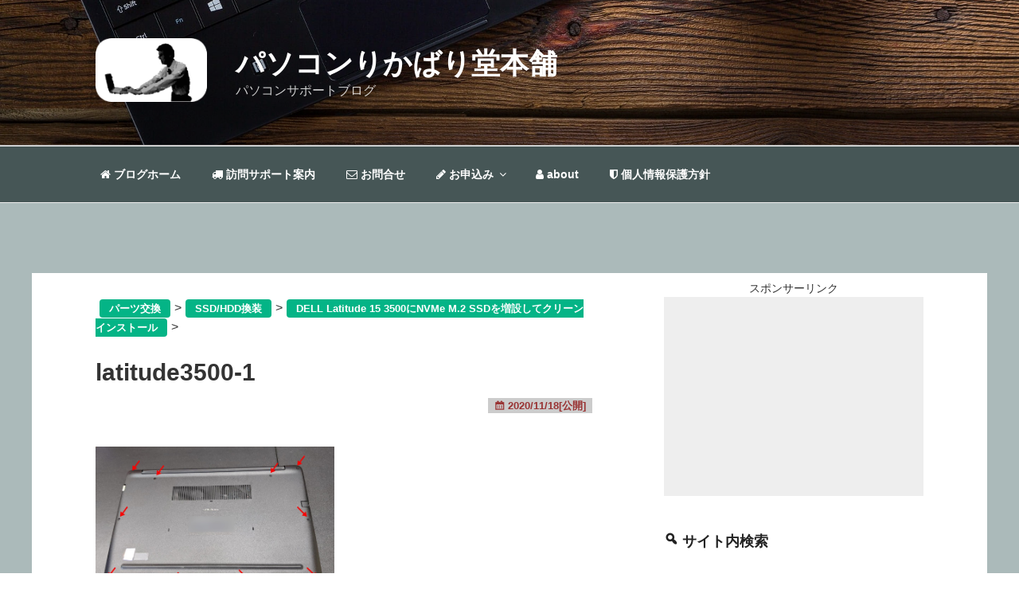

--- FILE ---
content_type: text/html; charset=UTF-8
request_url: https://ikt-s.com/latitude-3500-ssd/latitude3500-1/
body_size: 38952
content:
<!DOCTYPE html>
<html dir="ltr" lang="ja" prefix="og: https://ogp.me/ns#" class="no-js no-svg">
<head>
<meta charset="UTF-8">
<meta name="viewport" content="width=device-width, initial-scale=1">
<link rel="profile" href="http://gmpg.org/xfn/11">

<script>
  (function(i,s,o,g,r,a,m){i['GoogleAnalyticsObject']=r;i[r]=i[r]||function(){
  (i[r].q=i[r].q||[]).push(arguments)},i[r].l=1*new Date();a=s.createElement(o),
  m=s.getElementsByTagName(o)[0];a.async=1;a.src=g;m.parentNode.insertBefore(a,m)
  })(window,document,'script','https://www.google-analytics.com/analytics.js','ga');

  ga('create', 'UA-55383179-1', 'auto');
  ga('send', 'pageview');

</script>

<script async src="//pagead2.googlesyndication.com/pagead/js/adsbygoogle.js"></script>
<script>
     (adsbygoogle = window.adsbygoogle || []).push({
          google_ad_client: "ca-pub-8746052423927182",
          enable_page_level_ads: true
     });
</script>

<script>
(function(html){html.className = html.className.replace(/\bno-js\b/,'js')})(document.documentElement);
//# sourceURL=twentyseventeen_javascript_detection
</script>
<title>latitude3500-1 | パソコンりかばり堂本舗</title>

		<!-- All in One SEO 4.9.3 - aioseo.com -->
	<meta name="robots" content="max-image-preview:large" />
	<meta name="author" content="ikt"/>
	<meta name="google-site-verification" content="pluw8cE8lJra9k91OZE6ZDJf9nifGYcx0luUyw2drmE" />
	<meta name="msvalidate.01" content="96B8F01E3B4BDDBDDD9EDC33F57B39CF" />
	<link rel="canonical" href="https://ikt-s.com/latitude-3500-ssd/latitude3500-1/" />
	<meta name="generator" content="All in One SEO (AIOSEO) 4.9.3" />
		<meta property="og:locale" content="ja_JP" />
		<meta property="og:site_name" content="パソコンりかばり堂本舗 | パソコンサポートブログ" />
		<meta property="og:type" content="article" />
		<meta property="og:title" content="latitude3500-1 | パソコンりかばり堂本舗" />
		<meta property="og:url" content="https://ikt-s.com/latitude-3500-ssd/latitude3500-1/" />
		<meta property="og:image" content="https://ikt-s.com/wp-content/uploads/2015/10/ikt-logoh90.png" />
		<meta property="og:image:secure_url" content="https://ikt-s.com/wp-content/uploads/2015/10/ikt-logoh90.png" />
		<meta property="article:published_time" content="2020-11-17T18:17:10+00:00" />
		<meta property="article:modified_time" content="2020-11-17T18:17:10+00:00" />
		<meta name="twitter:card" content="summary" />
		<meta name="twitter:title" content="latitude3500-1 | パソコンりかばり堂本舗" />
		<meta name="twitter:image" content="https://ikt-s.com/wp-content/uploads/2015/10/ikt-logoh90.png" />
		<script type="application/ld+json" class="aioseo-schema">
			{"@context":"https:\/\/schema.org","@graph":[{"@type":"BreadcrumbList","@id":"https:\/\/ikt-s.com\/latitude-3500-ssd\/latitude3500-1\/#breadcrumblist","itemListElement":[{"@type":"ListItem","@id":"https:\/\/ikt-s.com#listItem","position":1,"name":"\u30db\u30fc\u30e0","item":"https:\/\/ikt-s.com","nextItem":{"@type":"ListItem","@id":"https:\/\/ikt-s.com\/latitude-3500-ssd\/latitude3500-1\/#listItem","name":"latitude3500-1"}},{"@type":"ListItem","@id":"https:\/\/ikt-s.com\/latitude-3500-ssd\/latitude3500-1\/#listItem","position":2,"name":"latitude3500-1","previousItem":{"@type":"ListItem","@id":"https:\/\/ikt-s.com#listItem","name":"\u30db\u30fc\u30e0"}}]},{"@type":"ItemPage","@id":"https:\/\/ikt-s.com\/latitude-3500-ssd\/latitude3500-1\/#itempage","url":"https:\/\/ikt-s.com\/latitude-3500-ssd\/latitude3500-1\/","name":"latitude3500-1 | \u30d1\u30bd\u30b3\u30f3\u308a\u304b\u3070\u308a\u5802\u672c\u8217","inLanguage":"ja","isPartOf":{"@id":"https:\/\/ikt-s.com\/#website"},"breadcrumb":{"@id":"https:\/\/ikt-s.com\/latitude-3500-ssd\/latitude3500-1\/#breadcrumblist"},"author":{"@id":"https:\/\/ikt-s.com\/author\/ikts-admin\/#author"},"creator":{"@id":"https:\/\/ikt-s.com\/author\/ikts-admin\/#author"},"datePublished":"2020-11-18T03:17:10+09:00","dateModified":"2020-11-18T03:17:10+09:00"},{"@type":"Organization","@id":"https:\/\/ikt-s.com\/#organization","name":"\u30d1\u30bd\u30b3\u30f3\u308a\u304b\u3070\u308a\u5802\u672c\u8217","description":"\u30d1\u30bd\u30b3\u30f3\u30b5\u30dd\u30fc\u30c8\u30d6\u30ed\u30b0","url":"https:\/\/ikt-s.com\/","logo":{"@type":"ImageObject","url":"https:\/\/ikt-s.com\/wp-content\/uploads\/2015\/10\/ikt-logoh90.png","@id":"https:\/\/ikt-s.com\/latitude-3500-ssd\/latitude3500-1\/#organizationLogo","width":157,"height":90},"image":{"@id":"https:\/\/ikt-s.com\/latitude-3500-ssd\/latitude3500-1\/#organizationLogo"}},{"@type":"Person","@id":"https:\/\/ikt-s.com\/author\/ikts-admin\/#author","url":"https:\/\/ikt-s.com\/author\/ikts-admin\/","name":"ikt","image":{"@type":"ImageObject","@id":"https:\/\/ikt-s.com\/latitude-3500-ssd\/latitude3500-1\/#authorImage","url":"https:\/\/secure.gravatar.com\/avatar\/13e998239eb3d317e9f25f82d8b395df95171de6d185906f295fecf8aed66abb?s=96&d=mm&r=g","width":96,"height":96,"caption":"ikt"}},{"@type":"WebSite","@id":"https:\/\/ikt-s.com\/#website","url":"https:\/\/ikt-s.com\/","name":"\u30d1\u30bd\u30b3\u30f3\u308a\u304b\u3070\u308a\u5802\u672c\u8217","description":"\u30d1\u30bd\u30b3\u30f3\u30b5\u30dd\u30fc\u30c8\u30d6\u30ed\u30b0","inLanguage":"ja","publisher":{"@id":"https:\/\/ikt-s.com\/#organization"}}]}
		</script>
		<!-- All in One SEO -->

<link rel='dns-prefetch' href='//www.google.com' />
<link rel='dns-prefetch' href='//secure.gravatar.com' />
<link rel='dns-prefetch' href='//stats.wp.com' />
<link rel='dns-prefetch' href='//www.googletagmanager.com' />
<link rel="alternate" type="application/rss+xml" title="パソコンりかばり堂本舗 &raquo; フィード" href="https://ikt-s.com/feed/" />
<link rel="alternate" type="application/rss+xml" title="パソコンりかばり堂本舗 &raquo; コメントフィード" href="https://ikt-s.com/comments/feed/" />
<link rel="alternate" type="application/rss+xml" title="パソコンりかばり堂本舗 &raquo; latitude3500-1 のコメントのフィード" href="https://ikt-s.com/latitude-3500-ssd/latitude3500-1/feed/" />
<link rel="alternate" title="oEmbed (JSON)" type="application/json+oembed" href="https://ikt-s.com/wp-json/oembed/1.0/embed?url=https%3A%2F%2Fikt-s.com%2Flatitude-3500-ssd%2Flatitude3500-1%2F" />
<link rel="alternate" title="oEmbed (XML)" type="text/xml+oembed" href="https://ikt-s.com/wp-json/oembed/1.0/embed?url=https%3A%2F%2Fikt-s.com%2Flatitude-3500-ssd%2Flatitude3500-1%2F&#038;format=xml" />
<!-- ikt-s.com is managing ads with Advanced Ads 2.0.16 – https://wpadvancedads.com/ --><script id="advads-ready">
			window.advanced_ads_ready=function(e,a){a=a||"complete";var d=function(e){return"interactive"===a?"loading"!==e:"complete"===e};d(document.readyState)?e():document.addEventListener("readystatechange",(function(a){d(a.target.readyState)&&e()}),{once:"interactive"===a})},window.advanced_ads_ready_queue=window.advanced_ads_ready_queue||[];		</script>
		<style id='wp-img-auto-sizes-contain-inline-css'>
img:is([sizes=auto i],[sizes^="auto," i]){contain-intrinsic-size:3000px 1500px}
/*# sourceURL=wp-img-auto-sizes-contain-inline-css */
</style>

<style id='wp-emoji-styles-inline-css'>

	img.wp-smiley, img.emoji {
		display: inline !important;
		border: none !important;
		box-shadow: none !important;
		height: 1em !important;
		width: 1em !important;
		margin: 0 0.07em !important;
		vertical-align: -0.1em !important;
		background: none !important;
		padding: 0 !important;
	}
/*# sourceURL=wp-emoji-styles-inline-css */
</style>
<link rel='stylesheet' id='wp-block-library-css' href='https://ikt-s.com/wp-includes/css/dist/block-library/style.min.css?ver=6.9' media='all' />
<style id='global-styles-inline-css'>
:root{--wp--preset--aspect-ratio--square: 1;--wp--preset--aspect-ratio--4-3: 4/3;--wp--preset--aspect-ratio--3-4: 3/4;--wp--preset--aspect-ratio--3-2: 3/2;--wp--preset--aspect-ratio--2-3: 2/3;--wp--preset--aspect-ratio--16-9: 16/9;--wp--preset--aspect-ratio--9-16: 9/16;--wp--preset--color--black: #000000;--wp--preset--color--cyan-bluish-gray: #abb8c3;--wp--preset--color--white: #ffffff;--wp--preset--color--pale-pink: #f78da7;--wp--preset--color--vivid-red: #cf2e2e;--wp--preset--color--luminous-vivid-orange: #ff6900;--wp--preset--color--luminous-vivid-amber: #fcb900;--wp--preset--color--light-green-cyan: #7bdcb5;--wp--preset--color--vivid-green-cyan: #00d084;--wp--preset--color--pale-cyan-blue: #8ed1fc;--wp--preset--color--vivid-cyan-blue: #0693e3;--wp--preset--color--vivid-purple: #9b51e0;--wp--preset--gradient--vivid-cyan-blue-to-vivid-purple: linear-gradient(135deg,rgb(6,147,227) 0%,rgb(155,81,224) 100%);--wp--preset--gradient--light-green-cyan-to-vivid-green-cyan: linear-gradient(135deg,rgb(122,220,180) 0%,rgb(0,208,130) 100%);--wp--preset--gradient--luminous-vivid-amber-to-luminous-vivid-orange: linear-gradient(135deg,rgb(252,185,0) 0%,rgb(255,105,0) 100%);--wp--preset--gradient--luminous-vivid-orange-to-vivid-red: linear-gradient(135deg,rgb(255,105,0) 0%,rgb(207,46,46) 100%);--wp--preset--gradient--very-light-gray-to-cyan-bluish-gray: linear-gradient(135deg,rgb(238,238,238) 0%,rgb(169,184,195) 100%);--wp--preset--gradient--cool-to-warm-spectrum: linear-gradient(135deg,rgb(74,234,220) 0%,rgb(151,120,209) 20%,rgb(207,42,186) 40%,rgb(238,44,130) 60%,rgb(251,105,98) 80%,rgb(254,248,76) 100%);--wp--preset--gradient--blush-light-purple: linear-gradient(135deg,rgb(255,206,236) 0%,rgb(152,150,240) 100%);--wp--preset--gradient--blush-bordeaux: linear-gradient(135deg,rgb(254,205,165) 0%,rgb(254,45,45) 50%,rgb(107,0,62) 100%);--wp--preset--gradient--luminous-dusk: linear-gradient(135deg,rgb(255,203,112) 0%,rgb(199,81,192) 50%,rgb(65,88,208) 100%);--wp--preset--gradient--pale-ocean: linear-gradient(135deg,rgb(255,245,203) 0%,rgb(182,227,212) 50%,rgb(51,167,181) 100%);--wp--preset--gradient--electric-grass: linear-gradient(135deg,rgb(202,248,128) 0%,rgb(113,206,126) 100%);--wp--preset--gradient--midnight: linear-gradient(135deg,rgb(2,3,129) 0%,rgb(40,116,252) 100%);--wp--preset--font-size--small: 13px;--wp--preset--font-size--medium: 20px;--wp--preset--font-size--large: 36px;--wp--preset--font-size--x-large: 42px;--wp--preset--spacing--20: 0.44rem;--wp--preset--spacing--30: 0.67rem;--wp--preset--spacing--40: 1rem;--wp--preset--spacing--50: 1.5rem;--wp--preset--spacing--60: 2.25rem;--wp--preset--spacing--70: 3.38rem;--wp--preset--spacing--80: 5.06rem;--wp--preset--shadow--natural: 6px 6px 9px rgba(0, 0, 0, 0.2);--wp--preset--shadow--deep: 12px 12px 50px rgba(0, 0, 0, 0.4);--wp--preset--shadow--sharp: 6px 6px 0px rgba(0, 0, 0, 0.2);--wp--preset--shadow--outlined: 6px 6px 0px -3px rgb(255, 255, 255), 6px 6px rgb(0, 0, 0);--wp--preset--shadow--crisp: 6px 6px 0px rgb(0, 0, 0);}:where(.is-layout-flex){gap: 0.5em;}:where(.is-layout-grid){gap: 0.5em;}body .is-layout-flex{display: flex;}.is-layout-flex{flex-wrap: wrap;align-items: center;}.is-layout-flex > :is(*, div){margin: 0;}body .is-layout-grid{display: grid;}.is-layout-grid > :is(*, div){margin: 0;}:where(.wp-block-columns.is-layout-flex){gap: 2em;}:where(.wp-block-columns.is-layout-grid){gap: 2em;}:where(.wp-block-post-template.is-layout-flex){gap: 1.25em;}:where(.wp-block-post-template.is-layout-grid){gap: 1.25em;}.has-black-color{color: var(--wp--preset--color--black) !important;}.has-cyan-bluish-gray-color{color: var(--wp--preset--color--cyan-bluish-gray) !important;}.has-white-color{color: var(--wp--preset--color--white) !important;}.has-pale-pink-color{color: var(--wp--preset--color--pale-pink) !important;}.has-vivid-red-color{color: var(--wp--preset--color--vivid-red) !important;}.has-luminous-vivid-orange-color{color: var(--wp--preset--color--luminous-vivid-orange) !important;}.has-luminous-vivid-amber-color{color: var(--wp--preset--color--luminous-vivid-amber) !important;}.has-light-green-cyan-color{color: var(--wp--preset--color--light-green-cyan) !important;}.has-vivid-green-cyan-color{color: var(--wp--preset--color--vivid-green-cyan) !important;}.has-pale-cyan-blue-color{color: var(--wp--preset--color--pale-cyan-blue) !important;}.has-vivid-cyan-blue-color{color: var(--wp--preset--color--vivid-cyan-blue) !important;}.has-vivid-purple-color{color: var(--wp--preset--color--vivid-purple) !important;}.has-black-background-color{background-color: var(--wp--preset--color--black) !important;}.has-cyan-bluish-gray-background-color{background-color: var(--wp--preset--color--cyan-bluish-gray) !important;}.has-white-background-color{background-color: var(--wp--preset--color--white) !important;}.has-pale-pink-background-color{background-color: var(--wp--preset--color--pale-pink) !important;}.has-vivid-red-background-color{background-color: var(--wp--preset--color--vivid-red) !important;}.has-luminous-vivid-orange-background-color{background-color: var(--wp--preset--color--luminous-vivid-orange) !important;}.has-luminous-vivid-amber-background-color{background-color: var(--wp--preset--color--luminous-vivid-amber) !important;}.has-light-green-cyan-background-color{background-color: var(--wp--preset--color--light-green-cyan) !important;}.has-vivid-green-cyan-background-color{background-color: var(--wp--preset--color--vivid-green-cyan) !important;}.has-pale-cyan-blue-background-color{background-color: var(--wp--preset--color--pale-cyan-blue) !important;}.has-vivid-cyan-blue-background-color{background-color: var(--wp--preset--color--vivid-cyan-blue) !important;}.has-vivid-purple-background-color{background-color: var(--wp--preset--color--vivid-purple) !important;}.has-black-border-color{border-color: var(--wp--preset--color--black) !important;}.has-cyan-bluish-gray-border-color{border-color: var(--wp--preset--color--cyan-bluish-gray) !important;}.has-white-border-color{border-color: var(--wp--preset--color--white) !important;}.has-pale-pink-border-color{border-color: var(--wp--preset--color--pale-pink) !important;}.has-vivid-red-border-color{border-color: var(--wp--preset--color--vivid-red) !important;}.has-luminous-vivid-orange-border-color{border-color: var(--wp--preset--color--luminous-vivid-orange) !important;}.has-luminous-vivid-amber-border-color{border-color: var(--wp--preset--color--luminous-vivid-amber) !important;}.has-light-green-cyan-border-color{border-color: var(--wp--preset--color--light-green-cyan) !important;}.has-vivid-green-cyan-border-color{border-color: var(--wp--preset--color--vivid-green-cyan) !important;}.has-pale-cyan-blue-border-color{border-color: var(--wp--preset--color--pale-cyan-blue) !important;}.has-vivid-cyan-blue-border-color{border-color: var(--wp--preset--color--vivid-cyan-blue) !important;}.has-vivid-purple-border-color{border-color: var(--wp--preset--color--vivid-purple) !important;}.has-vivid-cyan-blue-to-vivid-purple-gradient-background{background: var(--wp--preset--gradient--vivid-cyan-blue-to-vivid-purple) !important;}.has-light-green-cyan-to-vivid-green-cyan-gradient-background{background: var(--wp--preset--gradient--light-green-cyan-to-vivid-green-cyan) !important;}.has-luminous-vivid-amber-to-luminous-vivid-orange-gradient-background{background: var(--wp--preset--gradient--luminous-vivid-amber-to-luminous-vivid-orange) !important;}.has-luminous-vivid-orange-to-vivid-red-gradient-background{background: var(--wp--preset--gradient--luminous-vivid-orange-to-vivid-red) !important;}.has-very-light-gray-to-cyan-bluish-gray-gradient-background{background: var(--wp--preset--gradient--very-light-gray-to-cyan-bluish-gray) !important;}.has-cool-to-warm-spectrum-gradient-background{background: var(--wp--preset--gradient--cool-to-warm-spectrum) !important;}.has-blush-light-purple-gradient-background{background: var(--wp--preset--gradient--blush-light-purple) !important;}.has-blush-bordeaux-gradient-background{background: var(--wp--preset--gradient--blush-bordeaux) !important;}.has-luminous-dusk-gradient-background{background: var(--wp--preset--gradient--luminous-dusk) !important;}.has-pale-ocean-gradient-background{background: var(--wp--preset--gradient--pale-ocean) !important;}.has-electric-grass-gradient-background{background: var(--wp--preset--gradient--electric-grass) !important;}.has-midnight-gradient-background{background: var(--wp--preset--gradient--midnight) !important;}.has-small-font-size{font-size: var(--wp--preset--font-size--small) !important;}.has-medium-font-size{font-size: var(--wp--preset--font-size--medium) !important;}.has-large-font-size{font-size: var(--wp--preset--font-size--large) !important;}.has-x-large-font-size{font-size: var(--wp--preset--font-size--x-large) !important;}
/*# sourceURL=global-styles-inline-css */
</style>

<style id='classic-theme-styles-inline-css'>
/*! This file is auto-generated */
.wp-block-button__link{color:#fff;background-color:#32373c;border-radius:9999px;box-shadow:none;text-decoration:none;padding:calc(.667em + 2px) calc(1.333em + 2px);font-size:1.125em}.wp-block-file__button{background:#32373c;color:#fff;text-decoration:none}
/*# sourceURL=/wp-includes/css/classic-themes.min.css */
</style>
<link rel='stylesheet' id='agp-core-repeater-css-css' href='https://ikt-s.com/wp-content/plugins/agp-font-awesome-collection/assets/repeater/css/style.css?ver=6.9' media='all' />
<link rel='stylesheet' id='fac-css-css' href='https://ikt-s.com/wp-content/plugins/agp-font-awesome-collection/assets/css/style.min.css?ver=6.9' media='all' />
<link rel='stylesheet' id='pz-linkcard-css-css' href='//ikt-s.com/wp-content/uploads/pz-linkcard/style/style.min.css?ver=2.5.8.2' media='all' />
<link rel='stylesheet' id='toc-screen-css' href='https://ikt-s.com/wp-content/plugins/table-of-contents-plus/screen.min.css?ver=2411.1' media='all' />
<link rel='stylesheet' id='SFSIPLUSmainCss-css' href='https://ikt-s.com/wp-content/plugins/ultimate-social-media-plus/css/sfsi-style.css?ver=3.7.1' media='all' />
<link rel='stylesheet' id='amazon-auto-links-_common-css' href='https://ikt-s.com/wp-content/plugins/amazon-auto-links/template/_common/style.min.css?ver=5.4.3' media='all' />
<link rel='stylesheet' id='amazon-auto-links-list-css' href='https://ikt-s.com/wp-content/plugins/amazon-auto-links/template/list/style.min.css?ver=1.4.1' media='all' />
<link rel='stylesheet' id='dashicons-css' href='https://ikt-s.com/wp-includes/css/dashicons.min.css?ver=6.9' media='all' />
<link rel='stylesheet' id='parent-style-css' href='https://ikt-s.com/wp-content/themes/twentyseventeen/style.css?ver=6.9' media='all' />
<link rel='stylesheet' id='twentyseventeen-style-css' href='https://ikt-s.com/wp-content/themes/17cotheme/style.css?ver=20251202' media='all' />
<link rel='stylesheet' id='twentyseventeen-block-style-css' href='https://ikt-s.com/wp-content/themes/twentyseventeen/assets/css/blocks.css?ver=20240729' media='all' />
<link rel='stylesheet' id='recent-posts-widget-with-thumbnails-public-style-css' href='https://ikt-s.com/wp-content/plugins/recent-posts-widget-with-thumbnails/public.css?ver=7.1.1' media='all' />
<link rel='stylesheet' id='fancybox-css' href='https://ikt-s.com/wp-content/plugins/easy-fancybox/fancybox/1.5.4/jquery.fancybox.min.css?ver=6.9' media='screen' />
<style id='fancybox-inline-css'>
#fancybox-outer{background:#ffffff}#fancybox-content{background:#ffffff;border-color:#ffffff;color:#000000;}#fancybox-title,#fancybox-title-float-main{color:#fff}
/*# sourceURL=fancybox-inline-css */
</style>
<link rel='stylesheet' id='wp-pointer-css' href='https://ikt-s.com/wp-includes/css/wp-pointer.min.css?ver=6.9' media='all' />
<script src="https://ikt-s.com/wp-includes/js/jquery/jquery.min.js?ver=3.7.1" id="jquery-core-js"></script>
<script src="https://ikt-s.com/wp-includes/js/jquery/jquery-migrate.min.js?ver=3.4.1" id="jquery-migrate-js"></script>
<script src="https://ikt-s.com/wp-content/plugins/agp-font-awesome-collection/assets/repeater/js/main.js?ver=6.9" id="agp-core-repeater-js"></script>
<script src="https://ikt-s.com/wp-content/plugins/agp-font-awesome-collection/assets/libs/jquery.mobile.min.js?ver=6.9" id="fac-mobile-js"></script>
<script src="https://ikt-s.com/wp-content/plugins/agp-font-awesome-collection/assets/libs/responsiveslides.min.js?ver=6.9" id="fac-slider-js"></script>
<script src="https://ikt-s.com/wp-content/plugins/agp-font-awesome-collection/assets/js/main.min.js?ver=6.9" id="fac-js"></script>
<script id="twentyseventeen-global-js-extra">
var twentyseventeenScreenReaderText = {"quote":"\u003Csvg class=\"icon icon-quote-right\" aria-hidden=\"true\" role=\"img\"\u003E \u003Cuse href=\"#icon-quote-right\" xlink:href=\"#icon-quote-right\"\u003E\u003C/use\u003E \u003C/svg\u003E","expand":"\u30b5\u30d6\u30e1\u30cb\u30e5\u30fc\u3092\u5c55\u958b","collapse":"\u30b5\u30d6\u30e1\u30cb\u30e5\u30fc\u3092\u9589\u3058\u308b","icon":"\u003Csvg class=\"icon icon-angle-down\" aria-hidden=\"true\" role=\"img\"\u003E \u003Cuse href=\"#icon-angle-down\" xlink:href=\"#icon-angle-down\"\u003E\u003C/use\u003E \u003Cspan class=\"svg-fallback icon-angle-down\"\u003E\u003C/span\u003E\u003C/svg\u003E"};
//# sourceURL=twentyseventeen-global-js-extra
</script>
<script src="https://ikt-s.com/wp-content/themes/twentyseventeen/assets/js/global.js?ver=20211130" id="twentyseventeen-global-js" defer data-wp-strategy="defer"></script>
<script src="https://ikt-s.com/wp-content/themes/twentyseventeen/assets/js/navigation.js?ver=20210122" id="twentyseventeen-navigation-js" defer data-wp-strategy="defer"></script>
<link rel="https://api.w.org/" href="https://ikt-s.com/wp-json/" /><link rel="alternate" title="JSON" type="application/json" href="https://ikt-s.com/wp-json/wp/v2/media/11553" /><link rel="EditURI" type="application/rsd+xml" title="RSD" href="https://ikt-s.com/xmlrpc.php?rsd" />
<meta name="generator" content="WordPress 6.9" />
<link rel='shortlink' href='https://ikt-s.com/?p=11553' />
<meta name="generator" content="Site Kit by Google 1.170.0" />	<script>
		window.addEventListener("sfsi_plus_functions_loaded", function() {
			var body = document.getElementsByTagName('body')[0];
			// console.log(body);
			body.classList.add("sfsi_plus_3.53");
		})
		// window.addEventListener('sfsi_plus_functions_loaded',function(e) {
		// 	jQuery("body").addClass("sfsi_plus_3.53")
		// });
		jQuery(document).ready(function(e) {
			jQuery("body").addClass("sfsi_plus_3.53")
		});

		function sfsi_plus_processfurther(ref) {
			var feed_id = '[base64]';
			var feedtype = 8;
			var email = jQuery(ref).find('input[name="email"]').val();
			var filter = /^(([^<>()[\]\\.,;:\s@\"]+(\.[^<>()[\]\\.,;:\s@\"]+)*)|(\".+\"))@((\[[0-9]{1,3}\.[0-9]{1,3}\.[0-9]{1,3}\.[0-9]{1,3}\])|(([a-zA-Z\-0-9]+\.)+[a-zA-Z]{2,}))$/;
			if ((email != "Enter your email") && (filter.test(email))) {
				if (feedtype == "8") {
					var url = "https://api.follow.it/subscription-form/" + feed_id + "/" + feedtype;
					window.open(url, "popupwindow", "scrollbars=yes,width=1080,height=760");
					return true;
				}
			} else {
				alert("Please enter email address");
				jQuery(ref).find('input[name="email"]').focus();
				return false;
			}
		}
	</script>
	<style>
		.sfsi_plus_subscribe_Popinner {
			width: 100% !important;
			height: auto !important;
			border: 1px solid #b5b5b5 !important;
			padding: 18px 0px !important;
			background-color: #ffffff !important;
		}

		.sfsi_plus_subscribe_Popinner form {
			margin: 0 20px !important;
		}

		.sfsi_plus_subscribe_Popinner h5 {
			font-family: Helvetica,Arial,sans-serif !important;

			font-weight: bold !important;
			color: #000000 !important;
			font-size: 16px !important;
			text-align: center !important;
			margin: 0 0 10px !important;
			padding: 0 !important;
		}

		.sfsi_plus_subscription_form_field {
			margin: 5px 0 !important;
			width: 100% !important;
			display: inline-flex;
			display: -webkit-inline-flex;
		}

		.sfsi_plus_subscription_form_field input {
			width: 100% !important;
			padding: 10px 0px !important;
		}

		.sfsi_plus_subscribe_Popinner input[type=email] {
			font-family: Helvetica,Arial,sans-serif !important;

			font-style: normal !important;
			color:  !important;
			font-size: 14px !important;
			text-align: center !important;
		}

		.sfsi_plus_subscribe_Popinner input[type=email]::-webkit-input-placeholder {
			font-family: Helvetica,Arial,sans-serif !important;

			font-style: normal !important;
			color:  !important;
			font-size: 14px !important;
			text-align: center !important;
		}

		.sfsi_plus_subscribe_Popinner input[type=email]:-moz-placeholder {
			/* Firefox 18- */
			font-family: Helvetica,Arial,sans-serif !important;

			font-style: normal !important;
			color:  !important;
			font-size: 14px !important;
			text-align: center !important;
		}

		.sfsi_plus_subscribe_Popinner input[type=email]::-moz-placeholder {
			/* Firefox 19+ */
			font-family: Helvetica,Arial,sans-serif !important;

			font-style: normal !important;
			color:  !important;
			font-size: 14px !important;
			text-align: center !important;
		}

		.sfsi_plus_subscribe_Popinner input[type=email]:-ms-input-placeholder {
			font-family: Helvetica,Arial,sans-serif !important;

			font-style: normal !important;
			color:  !important;
			font-size: 14px !important;
			text-align: center !important;
		}

		.sfsi_plus_subscribe_Popinner input[type=submit] {
			font-family: Helvetica,Arial,sans-serif !important;

			font-weight: bold !important;
			color: #000000 !important;
			font-size: 16px !important;
			text-align: center !important;
			background-color: #dedede !important;
		}
	</style>
	<meta name="follow.[base64]" content="JNg7naE7xWc3NtpKVL5C"/>	<style>img#wpstats{display:none}</style>
		<style type='text/css' id='amazon-auto-links-button-css' data-version='5.4.3'>.amazon-auto-links-button.amazon-auto-links-button-default { background-image: -webkit-linear-gradient(top, #4997e5, #3f89ba);background-image: -moz-linear-gradient(top, #4997e5, #3f89ba);background-image: -ms-linear-gradient(top, #4997e5, #3f89ba);background-image: -o-linear-gradient(top, #4997e5, #3f89ba);background-image: linear-gradient(to bottom, #4997e5, #3f89ba);-webkit-border-radius: 4px;-moz-border-radius: 4px;border-radius: 4px;margin-left: auto;margin-right: auto;text-align: center;white-space: nowrap;color: #ffffff;font-size: 13px;text-shadow: 0 0 transparent;width: 100px;padding: 7px 8px 8px 8px;background: #3498db;border: solid #6891a5 1px;text-decoration: none;}.amazon-auto-links-button.amazon-auto-links-button-default:hover {background: #3cb0fd;background-image: -webkit-linear-gradient(top, #3cb0fd, #3498db);background-image: -moz-linear-gradient(top, #3cb0fd, #3498db);background-image: -ms-linear-gradient(top, #3cb0fd, #3498db);background-image: -o-linear-gradient(top, #3cb0fd, #3498db);background-image: linear-gradient(to bottom, #3cb0fd, #3498db);text-decoration: none;}.amazon-auto-links-button.amazon-auto-links-button-default > a {color: inherit; border-bottom: none;text-decoration: none; }.amazon-auto-links-button.amazon-auto-links-button-default > a:hover {color: inherit;}.amazon-auto-links-button > a, .amazon-auto-links-button > a:hover {-webkit-box-shadow: none;box-shadow: none;color: inherit;}div.amazon-auto-links-button {line-height: 1.3; }button.amazon-auto-links-button {white-space: nowrap;}.amazon-auto-links-button-link {text-decoration: none;}.amazon-auto-links-button.amazon-auto-links-button-10480 {background: #4997e5;background-image: -webkit-linear-gradient(top, #4997e5, #3f89ba);background-image: -moz-linear-gradient(top, #4997e5, #3f89ba);background-image: -ms-linear-gradient(top, #4997e5, #3f89ba);background-image: -o-linear-gradient(top, #4997e5, #3f89ba);background-image: linear-gradient(to bottom, #4997e5, #3f89ba);-webkit-border-radius: 4;-moz-border-radius: 4;border-radius: 4px;margin-left: auto;margin-right: auto;text-align: center;white-space: nowrap;color: #ffffff;font-size: 13px;text-shadow-color: transparent;width: 100px;box-shadow-color: #666666;padding: 7px 8px 8px 8px;background: #3498db;border: solid #6891a5 1px;text-decoration: none;}.amazon-auto-links-button.amazon-auto-links-button-10480:hover {background: #3cb0fd;background-image: -webkit-linear-gradient(top, #3cb0fd, #3498db);background-image: -moz-linear-gradient(top, #3cb0fd, #3498db);background-image: -ms-linear-gradient(top, #3cb0fd, #3498db);background-image: -o-linear-gradient(top, #3cb0fd, #3498db);background-image: linear-gradient(to bottom, #3cb0fd, #3498db);text-decoration: none;}.amazon-auto-links-button.amazon-auto-links-button-10480 > a {color: inherit; border-bottom: none;text-decoration: none;}.amazon-auto-links-button.amazon-auto-links-button-10480 > a:hover {color: inherit;}</style><style>.recentcomments a{display:inline !important;padding:0 !important;margin:0 !important;}</style><style type="text/css">.grecaptcha-badge{
    margin:1em 0 2em 0 ;
}</style><meta name="twitter:widgets:link-color" content="#000000"><meta name="twitter:widgets:border-color" content="#000000"><meta name="twitter:partner" content="tfwp"><link rel="icon" href="https://ikt-s.com/wp-content/uploads/2015/10/cropped-rikabaridou-icon4-32x32.png" sizes="32x32" />
<link rel="icon" href="https://ikt-s.com/wp-content/uploads/2015/10/cropped-rikabaridou-icon4-192x192.png" sizes="192x192" />
<link rel="apple-touch-icon" href="https://ikt-s.com/wp-content/uploads/2015/10/cropped-rikabaridou-icon4-180x180.png" />
<meta name="msapplication-TileImage" content="https://ikt-s.com/wp-content/uploads/2015/10/cropped-rikabaridou-icon4-270x270.png" />

<meta name="twitter:card" content="summary"><meta name="twitter:title" content="latitude3500-1"><meta name="twitter:site" content="@iktdef4"><meta name="twitter:creator" content="@iktdef4">
<style type="text/css">/** Mega Menu CSS: fs **/</style>
<link rel='stylesheet' id='fac-fa-css' href='https://ikt-s.com/wp-content/plugins/agp-font-awesome-collection/vendor/agp/agp-fontawesome/css/font-awesome.min.css?ver=6.9' media='all' />
<link rel='stylesheet' id='jetpack-top-posts-widget-css' href='https://ikt-s.com/wp-content/plugins/jetpack/modules/widgets/top-posts/style.css?ver=20141013' media='all' />
<link rel='stylesheet' id='js-archive-list-css' href='https://ikt-s.com/wp-content/plugins/jquery-archive-list-widget/assets/css/jal.css?ver=6.1.7' media='all' />
</head>

<body class="attachment wp-singular attachment-template-default single single-attachment postid-11553 attachmentid-11553 attachment-jpeg wp-custom-logo wp-embed-responsive wp-theme-twentyseventeen wp-child-theme-17cotheme sfsi_plus_actvite_theme_flat has-header-image has-sidebar colors-light aa-prefix-advads-">
<div id="page" class="site">
	<a class="skip-link screen-reader-text" href="#content">コンテンツへスキップ</a>

	<header id="masthead" class="site-header" role="banner">

		<div class="custom-header">

		<div class="custom-header-media">
			<div id="wp-custom-header" class="wp-custom-header"><img src="https://www.ikt-s.com/wp-content/uploads/2015/10/notebook-1971495_1920.jpg" width="1920" height="1280" alt="" srcset="https://ikt-s.com/wp-content/uploads/2015/10/notebook-1971495_1920.jpg 1920w, https://ikt-s.com/wp-content/uploads/2015/10/notebook-1971495_1920-300x200.jpg 300w, https://ikt-s.com/wp-content/uploads/2015/10/notebook-1971495_1920-768x512.jpg 768w, https://ikt-s.com/wp-content/uploads/2015/10/notebook-1971495_1920-1024x683.jpg 1024w" sizes="(max-width: 767px) 200vw, 100vw" decoding="async" fetchpriority="high" /></div>		</div>

	<div class="site-branding">
	<div class="wrap">

		<a href="https://ikt-s.com/" class="custom-logo-link" rel="home"><img width="157" height="90" src="https://ikt-s.com/wp-content/uploads/2015/10/ikt-logoh90.png" class="custom-logo" alt="パソコンりかばり堂本舗" decoding="async" sizes="100vw" /></a>
		<div class="site-branding-text">
							<p class="site-title"><a href="https://ikt-s.com/" rel="home" >パソコンりかばり堂本舗</a></p>
								<p class="site-description">パソコンサポートブログ</p>
					</div><!-- .site-branding-text -->

		
	</div><!-- .wrap -->
</div><!-- .site-branding -->

</div><!-- .custom-header -->

					<div class="navigation-top">
				<div class="wrap">
					<nav id="site-navigation" class="main-navigation" aria-label="トップメニュー">
	<button class="menu-toggle" aria-controls="top-menu" aria-expanded="false">
		<svg class="icon icon-bars" aria-hidden="true" role="img"> <use href="#icon-bars" xlink:href="#icon-bars"></use> </svg><svg class="icon icon-close" aria-hidden="true" role="img"> <use href="#icon-close" xlink:href="#icon-close"></use> </svg>メニュー	</button>

	<div class="menu-%e3%80%90%e3%83%91%e3%82%bd%e3%82%b3%e3%83%b3%e8%a8%aa%e5%95%8f%e5%87%ba%e5%bc%b5%e3%82%b5%e3%83%9d%e3%83%bc%e3%83%88%e3%80%91%e3%83%a1%e3%83%8b%e3%83%a5%e3%83%bc-container"><ul id="top-menu" class="menu"><li id="menu-item-67" class="menu-item menu-item-type-custom menu-item-object-custom menu-item-67"><a href="https://www.ikt-s.com/index.php"><i class="fa fa-home"></i> ブログホーム</a></li>
<li id="menu-item-5317" class="menu-item menu-item-type-custom menu-item-object-custom menu-item-5317"><a href="https://onsite.ikt-s.com/"><i class="fa fa-truck"></i> 訪問サポート案内</a></li>
<li id="menu-item-5323" class="menu-item menu-item-type-custom menu-item-object-custom menu-item-5323"><a href="https://onsite.ikt-s.com/how-to-order2/otoiawase/"><i class="fa fa-envelope-o"></i> お問合せ</a></li>
<li id="menu-item-5318" class="menu-item menu-item-type-custom menu-item-object-custom menu-item-has-children menu-item-5318"><a href="https://onsite.ikt-s.com/how-to-order2/"><i class="fa fa-pencil"></i> お申込み<svg class="icon icon-angle-down" aria-hidden="true" role="img"> <use href="#icon-angle-down" xlink:href="#icon-angle-down"></use> </svg></a>
<ul class="sub-menu">
	<li id="menu-item-5321" class="menu-item menu-item-type-custom menu-item-object-custom menu-item-5321"><a href="https://onsite.ikt-s.com/how-to-order2/order-personal/"><i class="fa fa-user-o"></i> お申込み（個人）</a></li>
	<li id="menu-item-5322" class="menu-item menu-item-type-custom menu-item-object-custom menu-item-5322"><a href="https://onsite.ikt-s.com/how-to-order2/order-corp/"><i class="fa fa-building-o"></i> お申込み（法人）</a></li>
</ul>
</li>
<li id="menu-item-5319" class="menu-item menu-item-type-custom menu-item-object-custom menu-item-5319"><a href="https://onsite.ikt-s.com/about-info/"><i class="fa fa-user"></i> about</a></li>
<li id="menu-item-959" class="menu-item menu-item-type-post_type menu-item-object-page menu-item-959"><a href="https://ikt-s.com/privacy_policy/" title="プライバシーポリシー"><i class="fa fa-shield"></i> 個人情報保護方針</a></li>
</ul></div>
	</nav><!-- #site-navigation -->
				</div><!-- .wrap -->
			</div><!-- .navigation-top -->
		
	</header><!-- #masthead -->

	<div class="site-content-contain">
		<div id="content" class="site-content">

<div class="wrap">
	<div id="primary" class="content-area">
		<main id="main" class="site-main">

			
<article id="post-11553" class="post-11553 attachment type-attachment status-inherit hentry">
		<header class="entry-header">

<div class="breadcrumbs"><span property="itemListElement" typeof="ListItem"><a property="item" typeof="WebPage" title="パーツ交換のカテゴリーアーカイブへ移動" href="https://ikt-s.com/category/%e3%83%91%e3%83%bc%e3%83%84%e4%ba%a4%e6%8f%9b/" class="taxonomy category"><span property="name">パーツ交換</span></a><meta property="position" content="1"></span>&gt;<span property="itemListElement" typeof="ListItem"><a property="item" typeof="WebPage" title="SSD/HDD換装のカテゴリーアーカイブへ移動" href="https://ikt-s.com/category/%e3%83%91%e3%83%bc%e3%83%84%e4%ba%a4%e6%8f%9b/ssd-hdd-exchange/" class="taxonomy category"><span property="name">SSD/HDD換装</span></a><meta property="position" content="2"></span>&gt;<span property="itemListElement" typeof="ListItem"><a property="item" typeof="WebPage" title="DELL Latitude 15 3500にNVMe M.2 SSDを増設してクリーンインストールへ移動" href="https://ikt-s.com/latitude-3500-ssd/" class="post post-post"><span property="name">DELL Latitude 15 3500にNVMe M.2 SSDを増設してクリーンインストール</span></a><meta property="position" content="3"></span>&gt;<span property="itemListElement" typeof="ListItem"><span property="name">latitude3500-1</span><meta property="position" content="4"></span></div><!-- .breadcrumbs -->
		<h1 class="entry-title">latitude3500-1</h1>
<p class="ikt-koushinjouhou">
   <span class="koukai-day">
         2020/11/18[公開]
   </span>

   </p>

	</header><!-- .entry-header -->

	
	<div class="entry-content">
		<p class="attachment"><a href='https://ikt-s.com/wp-content/uploads/2020/11/latitude3500-1.jpg'><img decoding="async" width="300" height="206" src="https://ikt-s.com/wp-content/uploads/2020/11/latitude3500-1.jpg" class="attachment-medium size-medium" alt="" sizes="100vw" /></a></p>

<script async src="//pagead2.googlesyndication.com/pagead/js/adsbygoogle.js"></script>
<ins class="adsbygoogle"
     style="display:block"
     data-ad-client="ca-pub-8746052423927182"
     data-ad-slot="9062689556"
     data-matched-content-ui-type="image_card_sidebyside,image_card_stacked"
     data-matched-content-rows-num="12,4"
     data-matched-content-columns-num="1,3"
     data-ad-format="autorelaxed"></ins>
<script>
     (adsbygoogle = window.adsbygoogle || []).push({});
</script>

	</div><!-- .entry-content -->

				
</article><!-- #post-## -->

<div id="comments" class="comments-area">

		<div id="respond" class="comment-respond">
		<h3 id="reply-title" class="comment-reply-title">コメントを残す <small><a rel="nofollow" id="cancel-comment-reply-link" href="/latitude-3500-ssd/latitude3500-1/#respond" style="display:none;">コメントをキャンセル</a></small></h3><form action="https://ikt-s.com/wp-comments-post.php" method="post" id="commentform" class="comment-form"><p class="comment-notes"><span id="email-notes">メールアドレスが公開されることはありません。</span> <span class="required-field-message"><span class="required">※</span> が付いている欄は必須項目です</span></p><p class="comment-form-comment"><label for="comment">コメント <span class="required">※</span></label> <textarea id="comment" name="comment" cols="45" rows="8" maxlength="65525" required></textarea></p><p class="comment-form-author"><label for="author">名前 <span class="required">※</span></label> <input id="author" name="author" type="text" value="" size="30" maxlength="245" autocomplete="name" required /></p>
<p class="comment-form-email"><label for="email">メール <span class="required">※</span></label> <input id="email" name="email" type="email" value="" size="30" maxlength="100" aria-describedby="email-notes" autocomplete="email" required /></p>
<p class="comment-form-url"><label for="url">サイト</label> <input id="url" name="url" type="url" value="" size="30" maxlength="200" autocomplete="url" /></p>
<p class="form-submit"><input name="submit" type="submit" id="submit" class="submit" value="コメントを送信" /> <input type='hidden' name='comment_post_ID' value='11553' id='comment_post_ID' />
<input type='hidden' name='comment_parent' id='comment_parent' value='0' />
</p><p style="display: none;"><input type="hidden" id="akismet_comment_nonce" name="akismet_comment_nonce" value="d5ac2aef37" /></p><p style="display: none !important;" class="akismet-fields-container" data-prefix="ak_"><label>&#916;<textarea name="ak_hp_textarea" cols="45" rows="8" maxlength="100"></textarea></label><input type="hidden" id="ak_js_1" name="ak_js" value="7"/><script>document.getElementById( "ak_js_1" ).setAttribute( "value", ( new Date() ).getTime() );</script></p></form>	</div><!-- #respond -->
	
</div><!-- #comments -->

	<nav class="navigation post-navigation" aria-label="投稿">
		<h2 class="screen-reader-text">投稿ナビゲーション</h2>
		<div class="nav-links"><div class="nav-previous"><a href="https://ikt-s.com/latitude-3500-ssd/" rel="prev"><span class="screen-reader-text">前の投稿</span><span aria-hidden="true" class="nav-subtitle">前</span> <span class="nav-title"><span class="nav-title-icon-wrapper"><svg class="icon icon-arrow-left" aria-hidden="true" role="img"> <use href="#icon-arrow-left" xlink:href="#icon-arrow-left"></use> </svg></span>DELL Latitude 15 3500にNVMe M.2 SSDを増設してクリーンインストール</span></a></div></div>
	</nav>
		</main><!-- #main -->
	</div><!-- #primary -->
	
<aside id="secondary" class="widget-area" aria-label="ブログサイドバー">
	<section id="advads_ad_widget-2" class="widget advads-widget"><div style="margin-left: auto;margin-right: auto;text-align: center;" id="advads-2466346602"><div class="advads-adlabel">スポンサーリンク</div><script async src="//pagead2.googlesyndication.com/pagead/js/adsbygoogle.js"></script>
<!-- widget-responsive(ikt-s.com) -->
<ins class="adsbygoogle"
     style="display:block"
     data-ad-client="ca-pub-8746052423927182"
     data-ad-slot="3547488352"
     data-ad-format="rectangle"></ins>
<script>
(adsbygoogle = window.adsbygoogle || []).push({});
</script></div></section><section id="search-2" class="widget widget_search"><h2 class="widget-title">サイト内検索</h2>

<form role="search" method="get" class="search-form" action="https://ikt-s.com/">
	<label for="search-form-1">
		<span class="screen-reader-text">
			検索:		</span>
	</label>
	<input type="search" id="search-form-1" class="search-field" placeholder="検索&hellip;" value="" name="s" />
	<button type="submit" class="search-submit"><svg class="icon icon-search" aria-hidden="true" role="img"> <use href="#icon-search" xlink:href="#icon-search"></use> </svg><span class="screen-reader-text">
		検索	</span></button>
</form>
</section><section id="rommeled_image-2" class="widget widget_rommeled_image"><h2 class="widget-title">管理人：</h2><span class="rommeled_widget_image_inner "><p class="rommeled_widget_image-field rommeled_widget_image-image"><a  href="https://ja.gravatar.com/yukki2014"><img width="150" height="136" src="https://ikt-s.com/wp-content/uploads/2015/10/ikutanaoki-150x136.jpg" class="img-round" alt="ikutanaoki" decoding="async" loading="lazy" sizes="100vw" /></a></p><p class="rommeled_widget_image-field rommeled_widget_image-text">　パソコンりかばり堂本舗代表です。訪問作業も私がお伺いします。連絡など業務全般も私が行います。ここのサイトもブログも私が更新しています。つまりは私ひとりです。</p><p class="rommeled_widget_image-field rommeled_widget_image-button"><a  href="https://ja.gravatar.com/yukki2014" class="button btn">もっと詳しく見る</a></p></span></section><section id="sfsi-plus-widget-2" class="widget sfsi_plus">            <div class="sfsi_plus_widget" data-position="widget">
                <div id='sfsi_plus_wDiv'></div>
                        <script>
            window.addEventListener('sfsi_plus_functions_loaded', function () {
                if (typeof sfsi_plus_widget_set == 'function') {
                    sfsi_plus_widget_set();
                }
            })
        </script>
    <div class="sfsiplus_norm_row sfsi_plus_wDiv"  style="width:250px;position:absolute;;text-align:left"><div style='width:40px; height:auto;margin-left:10px;margin-bottom:5px;' class='sfsi_plus_wicons shuffeldiv1 '><div class='sfsiplus_inerCnt'><a class='sficn1' data-effect='' target='_blank'  href='https://www.facebook.com/pages/%E3%83%AA%E3%82%AB%E3%83%90%E3%83%AA%E5%A0%82%E6%9C%AC%E8%88%97/969679769729043'  style='width:40px; height:40px;opacity:1;background:#336699;' ><img alt='Facebookページが開きます' title='Facebookページが開きます' src='https://ikt-s.com/wp-content/plugins/ultimate-social-media-plus/images/icons_theme/flat/flat_fb.png' width='40' height='40' style='' class='sfcm sfsi_wicon sfsiplusid_round_icon_facebook' data-effect=''  /></a></div></div><div style='width:40px; height:auto;margin-left:10px;margin-bottom:5px;' class='sfsi_plus_wicons shuffeldiv1 '><div class='sfsiplus_inerCnt'><a class='sficn1' data-effect='' target='_blank'  href='https://twitter.com/iktdef4'  style='width:40px; height:40px;opacity:1;background:#000000;' ><img alt='Twitterページが開きます' title='Twitterページが開きます' src='https://ikt-s.com/wp-content/plugins/ultimate-social-media-plus/images/icons_theme/flat/flat_twitter.png' width='40' height='40' style='' class='sfcm sfsi_wicon sfsiplusid_round_icon_twitter' data-effect=''  /></a></div></div><div style='width:40px; height:auto;margin-left:10px;margin-bottom:5px;' class='sfsi_plus_wicons shuffeldiv1 '><div class='sfsiplus_inerCnt'><a class='sficn1' data-effect='' target='_blank'  href='http://www.specificfeeds.com/widgets/emailSubscribeEncFeed/[base64]/OA=='  style='width:40px; height:40px;opacity:1;background:#343D44;' ><img alt='メールで購読はコチラ' title='メールで購読はコチラ' src='https://ikt-s.com/wp-content/plugins/ultimate-social-media-plus/images/icons_theme/flat/flat_email.png' width='40' height='40' style='' class='sfcm sfsi_wicon sfsiplusid_round_icon_email' data-effect=''  /></a></div></div><div style='width:40px; height:auto;margin-left:10px;margin-bottom:5px;' class='sfsi_plus_wicons shuffeldiv1 '><div class='sfsiplus_inerCnt'><a class='sficn1' data-effect='' target='_blank'  href='https://www.ikt-s.com/feed/'  style='width:40px; height:40px;opacity:1;background:#FF9845;' ><img alt='RSSで購読はコチラ' title='RSSで購読はコチラ' src='https://ikt-s.com/wp-content/plugins/ultimate-social-media-plus/images/icons_theme/flat/flat_rss.png' width='40' height='40' style='' class='sfcm sfsi_wicon sfsiplusid_round_icon_rss' data-effect=''  /></a></div></div><div style='width:40px; height:auto;margin-left:10px;margin-bottom:5px;' class='sfsi_plus_wicons shuffeldiv1 cmcls'><div class='sfsiplus_inerCnt'><a class='sficn1' data-effect='' target='_blank'  href='https://feedly.com/i/subscription/feed/https://www.ikt-s.com/feed/'  style='width:40px; height:40px;opacity:1;' ><img alt='Feedlyで購読はコチラ' title='Feedlyで購読はコチラ' src='https://www.ikt-s.com/wp-content/uploads/2017/07/plus_custom_icon0.png' width='40' height='40' style='' class='sfcm sfsi_wicon sfsiplusid_round_icon_custom' data-effect=''  /></a></div></div></div ><div id="sfsi_holder" class="sfsi_plus_holders" style="position: relative; float: left;width:100%;z-index:-1;"></div ><script></script>                <div style="clear: both;"></div>
            </div>
            </section><section id="custom_html-3" class="widget_text widget widget_custom_html"><h2 class="widget-title">パソコン訪問サポート</h2><div class="textwidget custom-html-widget"><p>　リカバリ堂本舗はパソコンの訪問サポートを行っています。詳しい内容は、コチラをクリックして訪問サポート案内ページをご覧ください。</p>
<div class="fac-slider fac-slider-default">
    <div class="fac-container">
        <div class="fac-promotion-slider">
                            <div id="fac_69698a4980531" class="fac-promotion-main-section" style="background: #5f92bf; color: #ffffff!important">
        <a href="https://onsite.ikt-s.com/" title="パソコン訪問サポート案内" target="_self" style="background: #5f92bf; color: #ffffff!important">
        
        <div class="fac-promotion-preview">
        <div class="fpp-inner">
                            <i class="fa fa-handshake-o"></i>
                
    
                            <h3 class="fac-headline" style="background: #5f92bf; color: #ffffff!important">パソコン訪問サポート案内</h3>
                       
        </div>
    </div>
        
        <div class="fac-promotion-content" style="display: none;">    
        <div class="fpp-inner">
                            <h3 class="fac-headline" style="background: #5f92bf; color: #ffffff!important">パソコン訪問サポート案内</h3>
                    
                
            <p class="fac-description">案内ページを見る</p>         
        </div>
    </div>            
                    
    
        </a>
    </div>       
                    </div>
    </div>    
</div>
</div></section><section id="recent-posts-widget-with-thumbnails-2" class="widget recent-posts-widget-with-thumbnails">
<div id="rpwwt-recent-posts-widget-with-thumbnails-2" class="rpwwt-widget">
<h2 class="widget-title">最近の投稿</h2>
	<nav role="navigation" aria-label="最近の投稿">
	<ul>
		<li><a href="https://ikt-s.com/2026-01windows-update/"><img width="70" height="39" src="https://ikt-s.com/wp-content/uploads/2026/01/windows-update2026-01.jpeg" class="attachment-70x70 size-70x70 wp-post-image" alt="" decoding="async" loading="lazy" sizes="100vw" /><span class="rpwwt-post-title">2026年1月の月例Windowsアップデート情報（Windows11/10ESU）</span></a><div class="rpwwt-post-date">2026年1月14日</div></li>
		<li><a href="https://ikt-s.com/2025-12windows-update/"><img width="70" height="39" src="https://ikt-s.com/wp-content/uploads/2025/12/2025-12up.jpeg" class="attachment-70x70 size-70x70 wp-post-image" alt="2025-12up" decoding="async" loading="lazy" sizes="100vw" /><span class="rpwwt-post-title">2025年12月の月例Windowsアップデート情報（Windows11/10ESU）</span></a><div class="rpwwt-post-date">2025年12月10日</div></li>
		<li><a href="https://ikt-s.com/windows-update-recovery/"><img width="70" height="39" src="https://ikt-s.com/wp-content/uploads/2025/12/windows11-reco0.jpeg" class="attachment-70x70 size-70x70 wp-post-image" alt="windows11-reco0" decoding="async" loading="lazy" sizes="100vw" /><span class="rpwwt-post-title">Win11の新機能「Windowsの修復再インストール」でトラブル切り分け</span></a><div class="rpwwt-post-date">2025年12月8日</div></li>
		<li><a href="https://ikt-s.com/2025-11windows-update/"><img width="70" height="39" src="https://ikt-s.com/wp-content/uploads/2025/11/2025-11up.jpeg" class="attachment-70x70 size-70x70 wp-post-image" alt="2025-11up" decoding="async" loading="lazy" sizes="100vw" /><span class="rpwwt-post-title">2025年11月の月例Windowsアップデート情報（Windows11/10ESU）</span></a><div class="rpwwt-post-date">2025年11月12日</div></li>
		<li><a href="https://ikt-s.com/bitlocker_fmv_rescue/"><img width="70" height="39" src="https://ikt-s.com/wp-content/uploads/2025/11/FMVF55K-sam.jpg" class="attachment-70x70 size-70x70 wp-post-image" alt="FMVF55K-sam" decoding="async" loading="lazy" sizes="100vw" /><span class="rpwwt-post-title">BitLockerで暗号化されたあげくキーボードが効かなくなった富士通デスクトップからデータを救出した例</span></a><div class="rpwwt-post-date">2025年11月10日</div></li>
		<li><a href="https://ikt-s.com/2025-10windows-update/"><img width="70" height="39" src="https://ikt-s.com/wp-content/uploads/2025/10/2025-10up.jpeg" class="attachment-70x70 size-70x70 wp-post-image" alt="2025-10up" decoding="async" loading="lazy" sizes="100vw" /><span class="rpwwt-post-title">2025年10月の月例Windowsアップデート情報（Windows11/10)</span></a><div class="rpwwt-post-date">2025年10月15日</div></li>
		<li><a href="https://ikt-s.com/windows10esu-1year/"><img width="70" height="39" src="https://ikt-s.com/wp-content/uploads/2025/10/esu-success1.jpeg" class="attachment-70x70 size-70x70 wp-post-image" alt="esu-success1" decoding="async" loading="lazy" sizes="100vw" /><span class="rpwwt-post-title">Windows10延命1年！実際に無償でESUに登録できた手順</span></a><div class="rpwwt-post-date">2025年10月14日</div></li>
		<li><a href="https://ikt-s.com/force-windows11up/"><img width="70" height="39" src="https://ikt-s.com/wp-content/uploads/2025/10/win11nocheck.jpeg" class="attachment-70x70 size-70x70 wp-post-image" alt="win11nocheck" decoding="async" loading="lazy" sizes="100vw" /><span class="rpwwt-post-title">要件満たさないPCでチェック回避してWindows11にアップグレードするコマンド【完全自己責任】</span></a><div class="rpwwt-post-date">2025年10月8日</div></li>
		<li><a href="https://ikt-s.com/2025-09windows-update/"><img width="70" height="39" src="https://ikt-s.com/wp-content/uploads/2025/09/1000001514.jpg" class="attachment-70x70 size-70x70 wp-post-image" alt="1000001514" decoding="async" loading="lazy" sizes="100vw" /><span class="rpwwt-post-title">2025年9月の月例Windowsアップデート情報（Windows11/10)</span></a><div class="rpwwt-post-date">2025年9月10日</div></li>
		<li><a href="https://ikt-s.com/nvme-pcie-x16-clone/"><img width="70" height="47" src="https://ikt-s.com/wp-content/uploads/2025/09/clone-pcie.jpeg" class="attachment-70x70 size-70x70 wp-post-image" alt="" decoding="async" loading="lazy" sizes="100vw" /><span class="rpwwt-post-title">【NVMe-PCIe x16変換アダプタ】500GBデータ満タンのSSDを10分でクローンしてみた</span></a><div class="rpwwt-post-date">2025年9月6日</div></li>
	</ul>
	</nav>
</div><!-- .rpwwt-widget -->
</section><section id="top-posts-3" class="widget widget_top-posts"><h2 class="widget-title">よく読まれている記事</h2><ul class='widgets-list-layout no-grav'>
<li><a href="https://ikt-s.com/2026-01windows-update/" title="2026年1月の月例Windowsアップデート情報（Windows11/10ESU）" class="bump-view" data-bump-view="tp"><img loading="lazy" width="100" height="100" src="https://i0.wp.com/ikt-s.com/wp-content/uploads/2026/01/windows-update2026-01.jpeg?resize=100%2C100&#038;ssl=1" srcset="https://i0.wp.com/ikt-s.com/wp-content/uploads/2026/01/windows-update2026-01.jpeg?resize=100%2C100&amp;ssl=1 1x, https://i0.wp.com/ikt-s.com/wp-content/uploads/2026/01/windows-update2026-01.jpeg?resize=150%2C150&amp;ssl=1 1.5x, https://i0.wp.com/ikt-s.com/wp-content/uploads/2026/01/windows-update2026-01.jpeg?resize=200%2C200&amp;ssl=1 2x, https://i0.wp.com/ikt-s.com/wp-content/uploads/2026/01/windows-update2026-01.jpeg?resize=300%2C300&amp;ssl=1 3x, https://i0.wp.com/ikt-s.com/wp-content/uploads/2026/01/windows-update2026-01.jpeg?resize=400%2C400&amp;ssl=1 4x" alt="2026年1月の月例Windowsアップデート情報（Windows11/10ESU）" data-pin-nopin="true" class="widgets-list-layout-blavatar" /></a><div class="widgets-list-layout-links">
								<a href="https://ikt-s.com/2026-01windows-update/" title="2026年1月の月例Windowsアップデート情報（Windows11/10ESU）" class="bump-view" data-bump-view="tp">2026年1月の月例Windowsアップデート情報（Windows11/10ESU）</a>
							</div>
							</li><li><a href="https://ikt-s.com/outlook-simple-tray/" title="Outlook 2016でメール一覧をシンプルな一行表示に設定する方法" class="bump-view" data-bump-view="tp"><img loading="lazy" width="100" height="100" src="https://i0.wp.com/ikt-s.com/wp-content/uploads/2017/08/outlook-single-1.jpg?resize=100%2C100&#038;ssl=1" srcset="https://i0.wp.com/ikt-s.com/wp-content/uploads/2017/08/outlook-single-1.jpg?resize=100%2C100&amp;ssl=1 1x, https://i0.wp.com/ikt-s.com/wp-content/uploads/2017/08/outlook-single-1.jpg?resize=150%2C150&amp;ssl=1 1.5x, https://i0.wp.com/ikt-s.com/wp-content/uploads/2017/08/outlook-single-1.jpg?resize=200%2C200&amp;ssl=1 2x, https://i0.wp.com/ikt-s.com/wp-content/uploads/2017/08/outlook-single-1.jpg?resize=300%2C300&amp;ssl=1 3x, https://i0.wp.com/ikt-s.com/wp-content/uploads/2017/08/outlook-single-1.jpg?resize=400%2C400&amp;ssl=1 4x" alt="Outlook 2016でメール一覧をシンプルな一行表示に設定する方法" data-pin-nopin="true" class="widgets-list-layout-blavatar" /></a><div class="widgets-list-layout-links">
								<a href="https://ikt-s.com/outlook-simple-tray/" title="Outlook 2016でメール一覧をシンプルな一行表示に設定する方法" class="bump-view" data-bump-view="tp">Outlook 2016でメール一覧をシンプルな一行表示に設定する方法</a>
							</div>
							</li><li><a href="https://ikt-s.com/pc-line-ikou/" title="デスクトップ版LINEアプリのPC買い換え時にデータ移行する方法" class="bump-view" data-bump-view="tp"><img loading="lazy" width="100" height="100" src="https://i0.wp.com/ikt-s.com/wp-content/uploads/2025/06/PC-Line.jpeg?resize=100%2C100&#038;ssl=1" srcset="https://i0.wp.com/ikt-s.com/wp-content/uploads/2025/06/PC-Line.jpeg?resize=100%2C100&amp;ssl=1 1x, https://i0.wp.com/ikt-s.com/wp-content/uploads/2025/06/PC-Line.jpeg?resize=150%2C150&amp;ssl=1 1.5x, https://i0.wp.com/ikt-s.com/wp-content/uploads/2025/06/PC-Line.jpeg?resize=200%2C200&amp;ssl=1 2x, https://i0.wp.com/ikt-s.com/wp-content/uploads/2025/06/PC-Line.jpeg?resize=300%2C300&amp;ssl=1 3x, https://i0.wp.com/ikt-s.com/wp-content/uploads/2025/06/PC-Line.jpeg?resize=400%2C400&amp;ssl=1 4x" alt="デスクトップ版LINEアプリのPC買い換え時にデータ移行する方法" data-pin-nopin="true" class="widgets-list-layout-blavatar" /></a><div class="widgets-list-layout-links">
								<a href="https://ikt-s.com/pc-line-ikou/" title="デスクトップ版LINEアプリのPC買い換え時にデータ移行する方法" class="bump-view" data-bump-view="tp">デスクトップ版LINEアプリのPC買い換え時にデータ移行する方法</a>
							</div>
							</li><li><a href="https://ikt-s.com/adobe-acrobat-logtransport/" title="Adobe Acrobat Pro DCをインストールしたらPC劇遅トラブル解消【LogTransport.exe停止】" class="bump-view" data-bump-view="tp"><img loading="lazy" width="100" height="100" src="https://i0.wp.com/ikt-s.com/wp-content/uploads/2020/12/acrobat-err1.jpg?resize=100%2C100&#038;ssl=1" srcset="https://i0.wp.com/ikt-s.com/wp-content/uploads/2020/12/acrobat-err1.jpg?resize=100%2C100&amp;ssl=1 1x, https://i0.wp.com/ikt-s.com/wp-content/uploads/2020/12/acrobat-err1.jpg?resize=150%2C150&amp;ssl=1 1.5x, https://i0.wp.com/ikt-s.com/wp-content/uploads/2020/12/acrobat-err1.jpg?resize=200%2C200&amp;ssl=1 2x, https://i0.wp.com/ikt-s.com/wp-content/uploads/2020/12/acrobat-err1.jpg?resize=300%2C300&amp;ssl=1 3x, https://i0.wp.com/ikt-s.com/wp-content/uploads/2020/12/acrobat-err1.jpg?resize=400%2C400&amp;ssl=1 4x" alt="Adobe Acrobat Pro DCをインストールしたらPC劇遅トラブル解消【LogTransport.exe停止】" data-pin-nopin="true" class="widgets-list-layout-blavatar" /></a><div class="widgets-list-layout-links">
								<a href="https://ikt-s.com/adobe-acrobat-logtransport/" title="Adobe Acrobat Pro DCをインストールしたらPC劇遅トラブル解消【LogTransport.exe停止】" class="bump-view" data-bump-view="tp">Adobe Acrobat Pro DCをインストールしたらPC劇遅トラブル解消【LogTransport.exe停止】</a>
							</div>
							</li><li><a href="https://ikt-s.com/labelyasan-howto-install/" title="ラベル屋さんHomeの旧バージョンをWindwos10にインストールする手順" class="bump-view" data-bump-view="tp"><img loading="lazy" width="100" height="100" src="https://i0.wp.com/ikt-s.com/wp-content/uploads/2019/02/label1.jpg?resize=100%2C100&#038;ssl=1" srcset="https://i0.wp.com/ikt-s.com/wp-content/uploads/2019/02/label1.jpg?resize=100%2C100&amp;ssl=1 1x, https://i0.wp.com/ikt-s.com/wp-content/uploads/2019/02/label1.jpg?resize=150%2C150&amp;ssl=1 1.5x, https://i0.wp.com/ikt-s.com/wp-content/uploads/2019/02/label1.jpg?resize=200%2C200&amp;ssl=1 2x, https://i0.wp.com/ikt-s.com/wp-content/uploads/2019/02/label1.jpg?resize=300%2C300&amp;ssl=1 3x, https://i0.wp.com/ikt-s.com/wp-content/uploads/2019/02/label1.jpg?resize=400%2C400&amp;ssl=1 4x" alt="ラベル屋さんHomeの旧バージョンをWindwos10にインストールする手順" data-pin-nopin="true" class="widgets-list-layout-blavatar" /></a><div class="widgets-list-layout-links">
								<a href="https://ikt-s.com/labelyasan-howto-install/" title="ラベル屋さんHomeの旧バージョンをWindwos10にインストールする手順" class="bump-view" data-bump-view="tp">ラベル屋さんHomeの旧バージョンをWindwos10にインストールする手順</a>
							</div>
							</li><li><a href="https://ikt-s.com/outlook2016-passview/" title="Outlook2016のメールパスワード「****」を表示させて確認する方法" class="bump-view" data-bump-view="tp"><img loading="lazy" width="100" height="100" src="https://i0.wp.com/ikt-s.com/wp-content/uploads/2019/01/outlook-pass7.jpg?resize=100%2C100&#038;ssl=1" srcset="https://i0.wp.com/ikt-s.com/wp-content/uploads/2019/01/outlook-pass7.jpg?resize=100%2C100&amp;ssl=1 1x, https://i0.wp.com/ikt-s.com/wp-content/uploads/2019/01/outlook-pass7.jpg?resize=150%2C150&amp;ssl=1 1.5x, https://i0.wp.com/ikt-s.com/wp-content/uploads/2019/01/outlook-pass7.jpg?resize=200%2C200&amp;ssl=1 2x, https://i0.wp.com/ikt-s.com/wp-content/uploads/2019/01/outlook-pass7.jpg?resize=300%2C300&amp;ssl=1 3x, https://i0.wp.com/ikt-s.com/wp-content/uploads/2019/01/outlook-pass7.jpg?resize=400%2C400&amp;ssl=1 4x" alt="Outlook2016のメールパスワード「****」を表示させて確認する方法" data-pin-nopin="true" class="widgets-list-layout-blavatar" /></a><div class="widgets-list-layout-links">
								<a href="https://ikt-s.com/outlook2016-passview/" title="Outlook2016のメールパスワード「****」を表示させて確認する方法" class="bump-view" data-bump-view="tp">Outlook2016のメールパスワード「****」を表示させて確認する方法</a>
							</div>
							</li><li><a href="https://ikt-s.com/outlookclassic-add-install/" title="Outlook(classic)がプリインストールされてないMicrosoft Office Home &amp; Business 2024搭載PCだった場合の追加方法" class="bump-view" data-bump-view="tp"><img loading="lazy" width="100" height="100" src="https://i0.wp.com/ikt-s.com/wp-content/uploads/2024/12/no-outlook-sam.jpeg?resize=100%2C100&#038;ssl=1" srcset="https://i0.wp.com/ikt-s.com/wp-content/uploads/2024/12/no-outlook-sam.jpeg?resize=100%2C100&amp;ssl=1 1x, https://i0.wp.com/ikt-s.com/wp-content/uploads/2024/12/no-outlook-sam.jpeg?resize=150%2C150&amp;ssl=1 1.5x, https://i0.wp.com/ikt-s.com/wp-content/uploads/2024/12/no-outlook-sam.jpeg?resize=200%2C200&amp;ssl=1 2x, https://i0.wp.com/ikt-s.com/wp-content/uploads/2024/12/no-outlook-sam.jpeg?resize=300%2C300&amp;ssl=1 3x, https://i0.wp.com/ikt-s.com/wp-content/uploads/2024/12/no-outlook-sam.jpeg?resize=400%2C400&amp;ssl=1 4x" alt="Outlook(classic)がプリインストールされてないMicrosoft Office Home &amp; Business 2024搭載PCだった場合の追加方法" data-pin-nopin="true" class="widgets-list-layout-blavatar" /></a><div class="widgets-list-layout-links">
								<a href="https://ikt-s.com/outlookclassic-add-install/" title="Outlook(classic)がプリインストールされてないMicrosoft Office Home &amp; Business 2024搭載PCだった場合の追加方法" class="bump-view" data-bump-view="tp">Outlook(classic)がプリインストールされてないMicrosoft Office Home &amp; Business 2024搭載PCだった場合の追加方法</a>
							</div>
							</li><li><a href="https://ikt-s.com/win-itunes-migarate-mac/" title="WindowsのiTunesライブラリーを最新MacOSのミュージックアプリに移行する方法" class="bump-view" data-bump-view="tp"><img loading="lazy" width="100" height="100" src="https://i0.wp.com/ikt-s.com/wp-content/uploads/2021/04/itunes-mac.jpg?resize=100%2C100&#038;ssl=1" srcset="https://i0.wp.com/ikt-s.com/wp-content/uploads/2021/04/itunes-mac.jpg?resize=100%2C100&amp;ssl=1 1x, https://i0.wp.com/ikt-s.com/wp-content/uploads/2021/04/itunes-mac.jpg?resize=150%2C150&amp;ssl=1 1.5x, https://i0.wp.com/ikt-s.com/wp-content/uploads/2021/04/itunes-mac.jpg?resize=200%2C200&amp;ssl=1 2x, https://i0.wp.com/ikt-s.com/wp-content/uploads/2021/04/itunes-mac.jpg?resize=300%2C300&amp;ssl=1 3x, https://i0.wp.com/ikt-s.com/wp-content/uploads/2021/04/itunes-mac.jpg?resize=400%2C400&amp;ssl=1 4x" alt="WindowsのiTunesライブラリーを最新MacOSのミュージックアプリに移行する方法" data-pin-nopin="true" class="widgets-list-layout-blavatar" /></a><div class="widgets-list-layout-links">
								<a href="https://ikt-s.com/win-itunes-migarate-mac/" title="WindowsのiTunesライブラリーを最新MacOSのミュージックアプリに移行する方法" class="bump-view" data-bump-view="tp">WindowsのiTunesライブラリーを最新MacOSのミュージックアプリに移行する方法</a>
							</div>
							</li><li><a href="https://ikt-s.com/windows-update-recovery/" title="Win11の新機能「Windowsの修復再インストール」でトラブル切り分け" class="bump-view" data-bump-view="tp"><img loading="lazy" width="100" height="100" src="https://i0.wp.com/ikt-s.com/wp-content/uploads/2025/12/windows11-reco0.jpeg?resize=100%2C100&#038;ssl=1" srcset="https://i0.wp.com/ikt-s.com/wp-content/uploads/2025/12/windows11-reco0.jpeg?resize=100%2C100&amp;ssl=1 1x, https://i0.wp.com/ikt-s.com/wp-content/uploads/2025/12/windows11-reco0.jpeg?resize=150%2C150&amp;ssl=1 1.5x, https://i0.wp.com/ikt-s.com/wp-content/uploads/2025/12/windows11-reco0.jpeg?resize=200%2C200&amp;ssl=1 2x, https://i0.wp.com/ikt-s.com/wp-content/uploads/2025/12/windows11-reco0.jpeg?resize=300%2C300&amp;ssl=1 3x, https://i0.wp.com/ikt-s.com/wp-content/uploads/2025/12/windows11-reco0.jpeg?resize=400%2C400&amp;ssl=1 4x" alt="Win11の新機能「Windowsの修復再インストール」でトラブル切り分け" data-pin-nopin="true" class="widgets-list-layout-blavatar" /></a><div class="widgets-list-layout-links">
								<a href="https://ikt-s.com/windows-update-recovery/" title="Win11の新機能「Windowsの修復再インストール」でトラブル切り分け" class="bump-view" data-bump-view="tp">Win11の新機能「Windowsの修復再インストール」でトラブル切り分け</a>
							</div>
							</li><li><a href="https://ikt-s.com/tv-media-streaming/" title="Windows 11にしたらテレビでメディア共有ができなくなった場合【DLNAを有効にする方法】" class="bump-view" data-bump-view="tp"><img loading="lazy" width="100" height="100" src="https://i0.wp.com/ikt-s.com/wp-content/uploads/2025/08/mediastreaming.jpeg?resize=100%2C100&#038;ssl=1" srcset="https://i0.wp.com/ikt-s.com/wp-content/uploads/2025/08/mediastreaming.jpeg?resize=100%2C100&amp;ssl=1 1x, https://i0.wp.com/ikt-s.com/wp-content/uploads/2025/08/mediastreaming.jpeg?resize=150%2C150&amp;ssl=1 1.5x, https://i0.wp.com/ikt-s.com/wp-content/uploads/2025/08/mediastreaming.jpeg?resize=200%2C200&amp;ssl=1 2x, https://i0.wp.com/ikt-s.com/wp-content/uploads/2025/08/mediastreaming.jpeg?resize=300%2C300&amp;ssl=1 3x, https://i0.wp.com/ikt-s.com/wp-content/uploads/2025/08/mediastreaming.jpeg?resize=400%2C400&amp;ssl=1 4x" alt="Windows 11にしたらテレビでメディア共有ができなくなった場合【DLNAを有効にする方法】" data-pin-nopin="true" class="widgets-list-layout-blavatar" /></a><div class="widgets-list-layout-links">
								<a href="https://ikt-s.com/tv-media-streaming/" title="Windows 11にしたらテレビでメディア共有ができなくなった場合【DLNAを有効にする方法】" class="bump-view" data-bump-view="tp">Windows 11にしたらテレビでメディア共有ができなくなった場合【DLNAを有効にする方法】</a>
							</div>
							</li></ul>
</section><section id="recent-comments-3" class="widget widget_recent_comments"><h2 class="widget-title">最近のコメント</h2><nav aria-label="最近のコメント"><ul id="recentcomments"><li class="recentcomments"><a href="https://ikt-s.com/lavie-da500-optane/#comment-75137">NEC LAVIE Desk DA500/MABのOptaneメモリーをNVMe SSDに換装してみた手順</a> に <span class="comment-author-link"><a href="https://www.ikt-s.com" class="url" rel="ugc external nofollow">ikt</a></span> より</li><li class="recentcomments"><a href="https://ikt-s.com/lavie-da500-optane/#comment-75115">NEC LAVIE Desk DA500/MABのOptaneメモリーをNVMe SSDに換装してみた手順</a> に <span class="comment-author-link">あすか</span> より</li><li class="recentcomments"><a href="https://ikt-s.com/2025-12windows-update/#comment-72995">2025年12月の月例Windowsアップデート情報（Windows11/10ESU）</a> に <span class="comment-author-link">優＆魅衣</span> より</li><li class="recentcomments"><a href="https://ikt-s.com/pc-line-ikou/#comment-72462">デスクトップ版LINEアプリのPC買い換え時にデータ移行する方法</a> に <span class="comment-author-link">アイ</span> より</li><li class="recentcomments"><a href="https://ikt-s.com/pc-line-ikou/#comment-72436">デスクトップ版LINEアプリのPC買い換え時にデータ移行する方法</a> に <span class="comment-author-link"><a href="https://www.ikt-s.com" class="url" rel="ugc external nofollow">ikt</a></span> より</li></ul></nav></section><section id="jal_widget-2" class="widget widget_archive widget_jaw_widget"><h2 class="widget-title">アーカイブ</h2><ul class="jaw_widget legacy preload"   data-effect="slide"   data-ex_sym="►"   data-con_sym="▼" ><li ><a class="jaw_year jaw_symbol_wrapper" title="2026" href="https://ikt-s.com/2026/"><span class="jaw_symbol">►</span><span class="year">2026 (1)</span></a><ul class="jaw_months jal-hide"><li ><a class="jaw_month jaw_symbol_wrapper" href="https://ikt-s.com/2026/01/" title="1月"><span class="month">1月 (1)</span></a></li> </ul></li><li ><a class="jaw_year jaw_symbol_wrapper" title="2025" href="https://ikt-s.com/2025/"><span class="jaw_symbol">►</span><span class="year">2025 (29)</span></a><ul class="jaw_months jal-hide"><li ><a class="jaw_month jaw_symbol_wrapper" href="https://ikt-s.com/2025/12/" title="12月"><span class="month">12月 (2)</span></a></li> <li ><a class="jaw_month jaw_symbol_wrapper" href="https://ikt-s.com/2025/11/" title="11月"><span class="month">11月 (2)</span></a></li> <li ><a class="jaw_month jaw_symbol_wrapper" href="https://ikt-s.com/2025/10/" title="10月"><span class="month">10月 (3)</span></a></li> <li ><a class="jaw_month jaw_symbol_wrapper" href="https://ikt-s.com/2025/09/" title="9月"><span class="month">9月 (2)</span></a></li> <li ><a class="jaw_month jaw_symbol_wrapper" href="https://ikt-s.com/2025/08/" title="8月"><span class="month">8月 (2)</span></a></li> <li ><a class="jaw_month jaw_symbol_wrapper" href="https://ikt-s.com/2025/07/" title="7月"><span class="month">7月 (3)</span></a></li> <li ><a class="jaw_month jaw_symbol_wrapper" href="https://ikt-s.com/2025/06/" title="6月"><span class="month">6月 (2)</span></a></li> <li ><a class="jaw_month jaw_symbol_wrapper" href="https://ikt-s.com/2025/05/" title="5月"><span class="month">5月 (1)</span></a></li> <li ><a class="jaw_month jaw_symbol_wrapper" href="https://ikt-s.com/2025/04/" title="4月"><span class="month">4月 (3)</span></a></li> <li ><a class="jaw_month jaw_symbol_wrapper" href="https://ikt-s.com/2025/03/" title="3月"><span class="month">3月 (3)</span></a></li> <li ><a class="jaw_month jaw_symbol_wrapper" href="https://ikt-s.com/2025/02/" title="2月"><span class="month">2月 (4)</span></a></li> <li ><a class="jaw_month jaw_symbol_wrapper" href="https://ikt-s.com/2025/01/" title="1月"><span class="month">1月 (2)</span></a></li> </ul></li><li ><a class="jaw_year jaw_symbol_wrapper" title="2024" href="https://ikt-s.com/2024/"><span class="jaw_symbol">►</span><span class="year">2024 (37)</span></a><ul class="jaw_months jal-hide"><li ><a class="jaw_month jaw_symbol_wrapper" href="https://ikt-s.com/2024/12/" title="12月"><span class="month">12月 (4)</span></a></li> <li ><a class="jaw_month jaw_symbol_wrapper" href="https://ikt-s.com/2024/11/" title="11月"><span class="month">11月 (3)</span></a></li> <li ><a class="jaw_month jaw_symbol_wrapper" href="https://ikt-s.com/2024/10/" title="10月"><span class="month">10月 (4)</span></a></li> <li ><a class="jaw_month jaw_symbol_wrapper" href="https://ikt-s.com/2024/09/" title="9月"><span class="month">9月 (3)</span></a></li> <li ><a class="jaw_month jaw_symbol_wrapper" href="https://ikt-s.com/2024/08/" title="8月"><span class="month">8月 (3)</span></a></li> <li ><a class="jaw_month jaw_symbol_wrapper" href="https://ikt-s.com/2024/07/" title="7月"><span class="month">7月 (3)</span></a></li> <li ><a class="jaw_month jaw_symbol_wrapper" href="https://ikt-s.com/2024/06/" title="6月"><span class="month">6月 (2)</span></a></li> <li ><a class="jaw_month jaw_symbol_wrapper" href="https://ikt-s.com/2024/05/" title="5月"><span class="month">5月 (2)</span></a></li> <li ><a class="jaw_month jaw_symbol_wrapper" href="https://ikt-s.com/2024/04/" title="4月"><span class="month">4月 (3)</span></a></li> <li ><a class="jaw_month jaw_symbol_wrapper" href="https://ikt-s.com/2024/03/" title="3月"><span class="month">3月 (3)</span></a></li> <li ><a class="jaw_month jaw_symbol_wrapper" href="https://ikt-s.com/2024/02/" title="2月"><span class="month">2月 (4)</span></a></li> <li ><a class="jaw_month jaw_symbol_wrapper" href="https://ikt-s.com/2024/01/" title="1月"><span class="month">1月 (3)</span></a></li> </ul></li><li ><a class="jaw_year jaw_symbol_wrapper" title="2023" href="https://ikt-s.com/2023/"><span class="jaw_symbol">►</span><span class="year">2023 (36)</span></a><ul class="jaw_months jal-hide"><li ><a class="jaw_month jaw_symbol_wrapper" href="https://ikt-s.com/2023/12/" title="12月"><span class="month">12月 (2)</span></a></li> <li ><a class="jaw_month jaw_symbol_wrapper" href="https://ikt-s.com/2023/11/" title="11月"><span class="month">11月 (3)</span></a></li> <li ><a class="jaw_month jaw_symbol_wrapper" href="https://ikt-s.com/2023/10/" title="10月"><span class="month">10月 (5)</span></a></li> <li ><a class="jaw_month jaw_symbol_wrapper" href="https://ikt-s.com/2023/09/" title="9月"><span class="month">9月 (2)</span></a></li> <li ><a class="jaw_month jaw_symbol_wrapper" href="https://ikt-s.com/2023/08/" title="8月"><span class="month">8月 (4)</span></a></li> <li ><a class="jaw_month jaw_symbol_wrapper" href="https://ikt-s.com/2023/07/" title="7月"><span class="month">7月 (3)</span></a></li> <li ><a class="jaw_month jaw_symbol_wrapper" href="https://ikt-s.com/2023/06/" title="6月"><span class="month">6月 (3)</span></a></li> <li ><a class="jaw_month jaw_symbol_wrapper" href="https://ikt-s.com/2023/05/" title="5月"><span class="month">5月 (2)</span></a></li> <li ><a class="jaw_month jaw_symbol_wrapper" href="https://ikt-s.com/2023/04/" title="4月"><span class="month">4月 (4)</span></a></li> <li ><a class="jaw_month jaw_symbol_wrapper" href="https://ikt-s.com/2023/03/" title="3月"><span class="month">3月 (3)</span></a></li> <li ><a class="jaw_month jaw_symbol_wrapper" href="https://ikt-s.com/2023/02/" title="2月"><span class="month">2月 (2)</span></a></li> <li ><a class="jaw_month jaw_symbol_wrapper" href="https://ikt-s.com/2023/01/" title="1月"><span class="month">1月 (3)</span></a></li> </ul></li><li ><a class="jaw_year jaw_symbol_wrapper" title="2022" href="https://ikt-s.com/2022/"><span class="jaw_symbol">►</span><span class="year">2022 (40)</span></a><ul class="jaw_months jal-hide"><li ><a class="jaw_month jaw_symbol_wrapper" href="https://ikt-s.com/2022/12/" title="12月"><span class="month">12月 (1)</span></a></li> <li ><a class="jaw_month jaw_symbol_wrapper" href="https://ikt-s.com/2022/11/" title="11月"><span class="month">11月 (4)</span></a></li> <li ><a class="jaw_month jaw_symbol_wrapper" href="https://ikt-s.com/2022/10/" title="10月"><span class="month">10月 (4)</span></a></li> <li ><a class="jaw_month jaw_symbol_wrapper" href="https://ikt-s.com/2022/09/" title="9月"><span class="month">9月 (2)</span></a></li> <li ><a class="jaw_month jaw_symbol_wrapper" href="https://ikt-s.com/2022/08/" title="8月"><span class="month">8月 (4)</span></a></li> <li ><a class="jaw_month jaw_symbol_wrapper" href="https://ikt-s.com/2022/07/" title="7月"><span class="month">7月 (3)</span></a></li> <li ><a class="jaw_month jaw_symbol_wrapper" href="https://ikt-s.com/2022/06/" title="6月"><span class="month">6月 (5)</span></a></li> <li ><a class="jaw_month jaw_symbol_wrapper" href="https://ikt-s.com/2022/05/" title="5月"><span class="month">5月 (3)</span></a></li> <li ><a class="jaw_month jaw_symbol_wrapper" href="https://ikt-s.com/2022/04/" title="4月"><span class="month">4月 (3)</span></a></li> <li ><a class="jaw_month jaw_symbol_wrapper" href="https://ikt-s.com/2022/03/" title="3月"><span class="month">3月 (3)</span></a></li> <li ><a class="jaw_month jaw_symbol_wrapper" href="https://ikt-s.com/2022/02/" title="2月"><span class="month">2月 (4)</span></a></li> <li ><a class="jaw_month jaw_symbol_wrapper" href="https://ikt-s.com/2022/01/" title="1月"><span class="month">1月 (4)</span></a></li> </ul></li><li ><a class="jaw_year jaw_symbol_wrapper" title="2021" href="https://ikt-s.com/2021/"><span class="jaw_symbol">►</span><span class="year">2021 (49)</span></a><ul class="jaw_months jal-hide"><li ><a class="jaw_month jaw_symbol_wrapper" href="https://ikt-s.com/2021/12/" title="12月"><span class="month">12月 (3)</span></a></li> <li ><a class="jaw_month jaw_symbol_wrapper" href="https://ikt-s.com/2021/11/" title="11月"><span class="month">11月 (3)</span></a></li> <li ><a class="jaw_month jaw_symbol_wrapper" href="https://ikt-s.com/2021/10/" title="10月"><span class="month">10月 (8)</span></a></li> <li ><a class="jaw_month jaw_symbol_wrapper" href="https://ikt-s.com/2021/09/" title="9月"><span class="month">9月 (5)</span></a></li> <li ><a class="jaw_month jaw_symbol_wrapper" href="https://ikt-s.com/2021/08/" title="8月"><span class="month">8月 (4)</span></a></li> <li ><a class="jaw_month jaw_symbol_wrapper" href="https://ikt-s.com/2021/07/" title="7月"><span class="month">7月 (2)</span></a></li> <li ><a class="jaw_month jaw_symbol_wrapper" href="https://ikt-s.com/2021/06/" title="6月"><span class="month">6月 (5)</span></a></li> <li ><a class="jaw_month jaw_symbol_wrapper" href="https://ikt-s.com/2021/05/" title="5月"><span class="month">5月 (3)</span></a></li> <li ><a class="jaw_month jaw_symbol_wrapper" href="https://ikt-s.com/2021/04/" title="4月"><span class="month">4月 (4)</span></a></li> <li ><a class="jaw_month jaw_symbol_wrapper" href="https://ikt-s.com/2021/03/" title="3月"><span class="month">3月 (4)</span></a></li> <li ><a class="jaw_month jaw_symbol_wrapper" href="https://ikt-s.com/2021/02/" title="2月"><span class="month">2月 (5)</span></a></li> <li ><a class="jaw_month jaw_symbol_wrapper" href="https://ikt-s.com/2021/01/" title="1月"><span class="month">1月 (3)</span></a></li> </ul></li><li ><a class="jaw_year jaw_symbol_wrapper" title="2020" href="https://ikt-s.com/2020/"><span class="jaw_symbol">►</span><span class="year">2020 (56)</span></a><ul class="jaw_months jal-hide"><li ><a class="jaw_month jaw_symbol_wrapper" href="https://ikt-s.com/2020/12/" title="12月"><span class="month">12月 (3)</span></a></li> <li ><a class="jaw_month jaw_symbol_wrapper" href="https://ikt-s.com/2020/11/" title="11月"><span class="month">11月 (5)</span></a></li> <li ><a class="jaw_month jaw_symbol_wrapper" href="https://ikt-s.com/2020/10/" title="10月"><span class="month">10月 (5)</span></a></li> <li ><a class="jaw_month jaw_symbol_wrapper" href="https://ikt-s.com/2020/09/" title="9月"><span class="month">9月 (4)</span></a></li> <li ><a class="jaw_month jaw_symbol_wrapper" href="https://ikt-s.com/2020/08/" title="8月"><span class="month">8月 (3)</span></a></li> <li ><a class="jaw_month jaw_symbol_wrapper" href="https://ikt-s.com/2020/07/" title="7月"><span class="month">7月 (3)</span></a></li> <li ><a class="jaw_month jaw_symbol_wrapper" href="https://ikt-s.com/2020/06/" title="6月"><span class="month">6月 (6)</span></a></li> <li ><a class="jaw_month jaw_symbol_wrapper" href="https://ikt-s.com/2020/05/" title="5月"><span class="month">5月 (6)</span></a></li> <li ><a class="jaw_month jaw_symbol_wrapper" href="https://ikt-s.com/2020/04/" title="4月"><span class="month">4月 (6)</span></a></li> <li ><a class="jaw_month jaw_symbol_wrapper" href="https://ikt-s.com/2020/03/" title="3月"><span class="month">3月 (6)</span></a></li> <li ><a class="jaw_month jaw_symbol_wrapper" href="https://ikt-s.com/2020/02/" title="2月"><span class="month">2月 (4)</span></a></li> <li ><a class="jaw_month jaw_symbol_wrapper" href="https://ikt-s.com/2020/01/" title="1月"><span class="month">1月 (5)</span></a></li> </ul></li><li ><a class="jaw_year jaw_symbol_wrapper" title="2019" href="https://ikt-s.com/2019/"><span class="jaw_symbol">►</span><span class="year">2019 (60)</span></a><ul class="jaw_months jal-hide"><li ><a class="jaw_month jaw_symbol_wrapper" href="https://ikt-s.com/2019/12/" title="12月"><span class="month">12月 (5)</span></a></li> <li ><a class="jaw_month jaw_symbol_wrapper" href="https://ikt-s.com/2019/11/" title="11月"><span class="month">11月 (7)</span></a></li> <li ><a class="jaw_month jaw_symbol_wrapper" href="https://ikt-s.com/2019/10/" title="10月"><span class="month">10月 (5)</span></a></li> <li ><a class="jaw_month jaw_symbol_wrapper" href="https://ikt-s.com/2019/09/" title="9月"><span class="month">9月 (5)</span></a></li> <li ><a class="jaw_month jaw_symbol_wrapper" href="https://ikt-s.com/2019/08/" title="8月"><span class="month">8月 (6)</span></a></li> <li ><a class="jaw_month jaw_symbol_wrapper" href="https://ikt-s.com/2019/07/" title="7月"><span class="month">7月 (3)</span></a></li> <li ><a class="jaw_month jaw_symbol_wrapper" href="https://ikt-s.com/2019/06/" title="6月"><span class="month">6月 (4)</span></a></li> <li ><a class="jaw_month jaw_symbol_wrapper" href="https://ikt-s.com/2019/05/" title="5月"><span class="month">5月 (5)</span></a></li> <li ><a class="jaw_month jaw_symbol_wrapper" href="https://ikt-s.com/2019/04/" title="4月"><span class="month">4月 (4)</span></a></li> <li ><a class="jaw_month jaw_symbol_wrapper" href="https://ikt-s.com/2019/03/" title="3月"><span class="month">3月 (5)</span></a></li> <li ><a class="jaw_month jaw_symbol_wrapper" href="https://ikt-s.com/2019/02/" title="2月"><span class="month">2月 (6)</span></a></li> <li ><a class="jaw_month jaw_symbol_wrapper" href="https://ikt-s.com/2019/01/" title="1月"><span class="month">1月 (5)</span></a></li> </ul></li><li ><a class="jaw_year jaw_symbol_wrapper" title="2018" href="https://ikt-s.com/2018/"><span class="jaw_symbol">►</span><span class="year">2018 (69)</span></a><ul class="jaw_months jal-hide"><li ><a class="jaw_month jaw_symbol_wrapper" href="https://ikt-s.com/2018/12/" title="12月"><span class="month">12月 (6)</span></a></li> <li ><a class="jaw_month jaw_symbol_wrapper" href="https://ikt-s.com/2018/11/" title="11月"><span class="month">11月 (3)</span></a></li> <li ><a class="jaw_month jaw_symbol_wrapper" href="https://ikt-s.com/2018/10/" title="10月"><span class="month">10月 (5)</span></a></li> <li ><a class="jaw_month jaw_symbol_wrapper" href="https://ikt-s.com/2018/09/" title="9月"><span class="month">9月 (4)</span></a></li> <li ><a class="jaw_month jaw_symbol_wrapper" href="https://ikt-s.com/2018/08/" title="8月"><span class="month">8月 (5)</span></a></li> <li ><a class="jaw_month jaw_symbol_wrapper" href="https://ikt-s.com/2018/07/" title="7月"><span class="month">7月 (6)</span></a></li> <li ><a class="jaw_month jaw_symbol_wrapper" href="https://ikt-s.com/2018/06/" title="6月"><span class="month">6月 (8)</span></a></li> <li ><a class="jaw_month jaw_symbol_wrapper" href="https://ikt-s.com/2018/05/" title="5月"><span class="month">5月 (6)</span></a></li> <li ><a class="jaw_month jaw_symbol_wrapper" href="https://ikt-s.com/2018/04/" title="4月"><span class="month">4月 (7)</span></a></li> <li ><a class="jaw_month jaw_symbol_wrapper" href="https://ikt-s.com/2018/03/" title="3月"><span class="month">3月 (6)</span></a></li> <li ><a class="jaw_month jaw_symbol_wrapper" href="https://ikt-s.com/2018/02/" title="2月"><span class="month">2月 (6)</span></a></li> <li ><a class="jaw_month jaw_symbol_wrapper" href="https://ikt-s.com/2018/01/" title="1月"><span class="month">1月 (7)</span></a></li> </ul></li><li ><a class="jaw_year jaw_symbol_wrapper" title="2017" href="https://ikt-s.com/2017/"><span class="jaw_symbol">►</span><span class="year">2017 (85)</span></a><ul class="jaw_months jal-hide"><li ><a class="jaw_month jaw_symbol_wrapper" href="https://ikt-s.com/2017/12/" title="12月"><span class="month">12月 (9)</span></a></li> <li ><a class="jaw_month jaw_symbol_wrapper" href="https://ikt-s.com/2017/11/" title="11月"><span class="month">11月 (6)</span></a></li> <li ><a class="jaw_month jaw_symbol_wrapper" href="https://ikt-s.com/2017/10/" title="10月"><span class="month">10月 (10)</span></a></li> <li ><a class="jaw_month jaw_symbol_wrapper" href="https://ikt-s.com/2017/09/" title="9月"><span class="month">9月 (5)</span></a></li> <li ><a class="jaw_month jaw_symbol_wrapper" href="https://ikt-s.com/2017/08/" title="8月"><span class="month">8月 (7)</span></a></li> <li ><a class="jaw_month jaw_symbol_wrapper" href="https://ikt-s.com/2017/07/" title="7月"><span class="month">7月 (3)</span></a></li> <li ><a class="jaw_month jaw_symbol_wrapper" href="https://ikt-s.com/2017/06/" title="6月"><span class="month">6月 (6)</span></a></li> <li ><a class="jaw_month jaw_symbol_wrapper" href="https://ikt-s.com/2017/05/" title="5月"><span class="month">5月 (9)</span></a></li> <li ><a class="jaw_month jaw_symbol_wrapper" href="https://ikt-s.com/2017/04/" title="4月"><span class="month">4月 (8)</span></a></li> <li ><a class="jaw_month jaw_symbol_wrapper" href="https://ikt-s.com/2017/03/" title="3月"><span class="month">3月 (6)</span></a></li> <li ><a class="jaw_month jaw_symbol_wrapper" href="https://ikt-s.com/2017/02/" title="2月"><span class="month">2月 (6)</span></a></li> <li ><a class="jaw_month jaw_symbol_wrapper" href="https://ikt-s.com/2017/01/" title="1月"><span class="month">1月 (10)</span></a></li> </ul></li><li ><a class="jaw_year jaw_symbol_wrapper" title="2016" href="https://ikt-s.com/2016/"><span class="jaw_symbol">►</span><span class="year">2016 (106)</span></a><ul class="jaw_months jal-hide"><li ><a class="jaw_month jaw_symbol_wrapper" href="https://ikt-s.com/2016/12/" title="12月"><span class="month">12月 (9)</span></a></li> <li ><a class="jaw_month jaw_symbol_wrapper" href="https://ikt-s.com/2016/11/" title="11月"><span class="month">11月 (5)</span></a></li> <li ><a class="jaw_month jaw_symbol_wrapper" href="https://ikt-s.com/2016/10/" title="10月"><span class="month">10月 (8)</span></a></li> <li ><a class="jaw_month jaw_symbol_wrapper" href="https://ikt-s.com/2016/09/" title="9月"><span class="month">9月 (4)</span></a></li> <li ><a class="jaw_month jaw_symbol_wrapper" href="https://ikt-s.com/2016/08/" title="8月"><span class="month">8月 (9)</span></a></li> <li ><a class="jaw_month jaw_symbol_wrapper" href="https://ikt-s.com/2016/07/" title="7月"><span class="month">7月 (11)</span></a></li> <li ><a class="jaw_month jaw_symbol_wrapper" href="https://ikt-s.com/2016/06/" title="6月"><span class="month">6月 (12)</span></a></li> <li ><a class="jaw_month jaw_symbol_wrapper" href="https://ikt-s.com/2016/05/" title="5月"><span class="month">5月 (12)</span></a></li> <li ><a class="jaw_month jaw_symbol_wrapper" href="https://ikt-s.com/2016/04/" title="4月"><span class="month">4月 (11)</span></a></li> <li ><a class="jaw_month jaw_symbol_wrapper" href="https://ikt-s.com/2016/03/" title="3月"><span class="month">3月 (10)</span></a></li> <li ><a class="jaw_month jaw_symbol_wrapper" href="https://ikt-s.com/2016/02/" title="2月"><span class="month">2月 (7)</span></a></li> <li ><a class="jaw_month jaw_symbol_wrapper" href="https://ikt-s.com/2016/01/" title="1月"><span class="month">1月 (8)</span></a></li> </ul></li><li ><a class="jaw_year jaw_symbol_wrapper" title="2015" href="https://ikt-s.com/2015/"><span class="jaw_symbol">►</span><span class="year">2015 (90)</span></a><ul class="jaw_months jal-hide"><li ><a class="jaw_month jaw_symbol_wrapper" href="https://ikt-s.com/2015/12/" title="12月"><span class="month">12月 (8)</span></a></li> <li ><a class="jaw_month jaw_symbol_wrapper" href="https://ikt-s.com/2015/11/" title="11月"><span class="month">11月 (8)</span></a></li> <li ><a class="jaw_month jaw_symbol_wrapper" href="https://ikt-s.com/2015/10/" title="10月"><span class="month">10月 (9)</span></a></li> <li ><a class="jaw_month jaw_symbol_wrapper" href="https://ikt-s.com/2015/09/" title="9月"><span class="month">9月 (8)</span></a></li> <li ><a class="jaw_month jaw_symbol_wrapper" href="https://ikt-s.com/2015/08/" title="8月"><span class="month">8月 (12)</span></a></li> <li ><a class="jaw_month jaw_symbol_wrapper" href="https://ikt-s.com/2015/07/" title="7月"><span class="month">7月 (8)</span></a></li> <li ><a class="jaw_month jaw_symbol_wrapper" href="https://ikt-s.com/2015/06/" title="6月"><span class="month">6月 (5)</span></a></li> <li ><a class="jaw_month jaw_symbol_wrapper" href="https://ikt-s.com/2015/05/" title="5月"><span class="month">5月 (9)</span></a></li> <li ><a class="jaw_month jaw_symbol_wrapper" href="https://ikt-s.com/2015/04/" title="4月"><span class="month">4月 (6)</span></a></li> <li ><a class="jaw_month jaw_symbol_wrapper" href="https://ikt-s.com/2015/03/" title="3月"><span class="month">3月 (6)</span></a></li> <li ><a class="jaw_month jaw_symbol_wrapper" href="https://ikt-s.com/2015/02/" title="2月"><span class="month">2月 (5)</span></a></li> <li ><a class="jaw_month jaw_symbol_wrapper" href="https://ikt-s.com/2015/01/" title="1月"><span class="month">1月 (6)</span></a></li> </ul></li><li ><a class="jaw_year jaw_symbol_wrapper" title="2014" href="https://ikt-s.com/2014/"><span class="jaw_symbol">►</span><span class="year">2014 (20)</span></a><ul class="jaw_months jal-hide"><li ><a class="jaw_month jaw_symbol_wrapper" href="https://ikt-s.com/2014/12/" title="12月"><span class="month">12月 (8)</span></a></li> <li ><a class="jaw_month jaw_symbol_wrapper" href="https://ikt-s.com/2014/11/" title="11月"><span class="month">11月 (8)</span></a></li> <li ><a class="jaw_month jaw_symbol_wrapper" href="https://ikt-s.com/2014/10/" title="10月"><span class="month">10月 (3)</span></a></li> <li ><a class="jaw_month jaw_symbol_wrapper" href="https://ikt-s.com/2014/09/" title="9月"><span class="month">9月 (1)</span></a></li> </ul></li></ul></section><section id="categories-3" class="widget widget_categories"><h2 class="widget-title">カテゴリー</h2><nav aria-label="カテゴリー">
			<ul>
					<li class="cat-item cat-item-89"><a href="https://ikt-s.com/category/android/">Android</a> (10)
</li>
	<li class="cat-item cat-item-103"><a href="https://ikt-s.com/category/ios/">iOS</a> (3)
</li>
	<li class="cat-item cat-item-42"><a href="https://ikt-s.com/category/mac/">MAC</a> (4)
</li>
	<li class="cat-item cat-item-33"><a href="https://ikt-s.com/category/office/">Office</a> (46)
<ul class='children'>
	<li class="cat-item cat-item-62"><a href="https://ikt-s.com/category/office/outlook/">outlook</a> (20)
</li>
</ul>
</li>
	<li class="cat-item cat-item-119"><a href="https://ikt-s.com/category/windows-update/">windows update</a> (140)
</li>
	<li class="cat-item cat-item-94"><a href="https://ikt-s.com/category/windows-vista/">windows Vista</a> (10)
</li>
	<li class="cat-item cat-item-76"><a href="https://ikt-s.com/category/windows10/">windows10</a> (151)
<ul class='children'>
	<li class="cat-item cat-item-145"><a href="https://ikt-s.com/category/windows10/win10-tips/">win10 Tips</a> (48)
</li>
	<li class="cat-item cat-item-143"><a href="https://ikt-s.com/category/windows10/win10-trouble/">win10 トラブル事例</a> (46)
</li>
	<li class="cat-item cat-item-142"><a href="https://ikt-s.com/category/windows10/after-campaign/">アップグレードキャンペーン後</a> (22)
</li>
	<li class="cat-item cat-item-151"><a href="https://ikt-s.com/category/windows10/%e3%83%a1%e3%82%b8%e3%83%a3%e3%83%bc%e3%83%90%e3%83%bc%e3%82%b8%e3%83%a7%e3%83%b3%e3%82%a2%e3%83%83%e3%83%97/">メジャーバージョンアップ</a> (4)
</li>
	<li class="cat-item cat-item-141"><a href="https://ikt-s.com/category/windows10/upgrade-campaign/">無償アップグレードキャンペーン</a> (31)
</li>
</ul>
</li>
	<li class="cat-item cat-item-203"><a href="https://ikt-s.com/category/windows11/">windows11</a> (32)
<ul class='children'>
	<li class="cat-item cat-item-215"><a href="https://ikt-s.com/category/windows11/10%e3%81%8b%e3%82%8911%e3%81%ab%e3%82%a2%e3%83%83%e3%83%97%e3%82%b0%e3%83%ac%e3%83%bc%e3%83%89/">10から11にアップグレード</a> (1)
</li>
	<li class="cat-item cat-item-214"><a href="https://ikt-s.com/category/windows11/%e3%83%88%e3%83%a9%e3%83%96%e3%83%ab%e4%ba%8b%e4%be%8b/">トラブル事例</a> (11)
</li>
</ul>
</li>
	<li class="cat-item cat-item-72"><a href="https://ikt-s.com/category/windows7/">windows7</a> (15)
</li>
	<li class="cat-item cat-item-70"><a href="https://ikt-s.com/category/windows88-1/">windows8/8.1</a> (17)
</li>
	<li class="cat-item cat-item-107"><a href="https://ikt-s.com/category/windowsxp/">windowsXP</a> (4)
</li>
	<li class="cat-item cat-item-140"><a href="https://ikt-s.com/category/error/">エラー画面</a> (9)
</li>
	<li class="cat-item cat-item-27"><a href="https://ikt-s.com/category/security/">セキュリティ</a> (13)
</li>
	<li class="cat-item cat-item-61"><a href="https://ikt-s.com/category/data_transfer/">データ移行・バックアップ</a> (25)
</li>
	<li class="cat-item cat-item-185"><a href="https://ikt-s.com/category/%e3%83%91%e3%83%bc%e3%83%84%e4%ba%a4%e6%8f%9b/">パーツ交換</a> (90)
<ul class='children'>
	<li class="cat-item cat-item-64"><a href="https://ikt-s.com/category/%e3%83%91%e3%83%bc%e3%83%84%e4%ba%a4%e6%8f%9b/ssd-hdd-exchange/">SSD/HDD換装</a> (84)
</li>
</ul>
</li>
	<li class="cat-item cat-item-51"><a href="https://ikt-s.com/category/browser/">ブラウザー</a> (14)
</li>
	<li class="cat-item cat-item-101"><a href="https://ikt-s.com/category/%e3%83%95%e3%83%aa%e3%83%bc%e3%82%bd%e3%83%95%e3%83%88/">フリーソフト</a> (14)
</li>
	<li class="cat-item cat-item-56"><a href="https://ikt-s.com/category/malware/">マルウェア駆除</a> (13)
<ul class='children'>
	<li class="cat-item cat-item-154"><a href="https://ikt-s.com/category/malware/%e3%83%95%e3%82%a3%e3%83%83%e3%82%b7%e3%83%b3%e3%82%b0%e3%82%b5%e3%82%a4%e3%83%88/">フィッシングサイト</a> (3)
</li>
	<li class="cat-item cat-item-57"><a href="https://ikt-s.com/category/malware/unnecessary_software/">迷惑ソフト</a> (6)
</li>
</ul>
</li>
	<li class="cat-item cat-item-144"><a href="https://ikt-s.com/category/mail/">メール</a> (29)
<ul class='children'>
	<li class="cat-item cat-item-175"><a href="https://ikt-s.com/category/mail/thunderbird/">Thunderbird</a> (3)
</li>
	<li class="cat-item cat-item-45"><a href="https://ikt-s.com/category/mail/windows-live-mail/">windows live メール</a> (14)
</li>
</ul>
</li>
	<li class="cat-item cat-item-139"><a href="https://ikt-s.com/category/recovery/">リカバリー</a> (14)
</li>
	<li class="cat-item cat-item-25"><a href="https://ikt-s.com/category/router/">ルーター</a> (4)
</li>
	<li class="cat-item cat-item-156"><a href="https://ikt-s.com/category/%e5%88%9d%e6%9c%9f%e3%82%bb%e3%83%83%e3%83%88%e3%82%a2%e3%83%83%e3%83%97/">初期セットアップ</a> (12)
</li>
	<li class="cat-item cat-item-9"><a href="https://ikt-s.com/category/shuhen/">周辺機器</a> (14)
<ul class='children'>
	<li class="cat-item cat-item-174"><a href="https://ikt-s.com/category/shuhen/web%e3%82%ab%e3%83%a1%e3%83%a9/">WEBカメラ</a> (2)
</li>
	<li class="cat-item cat-item-31"><a href="https://ikt-s.com/category/shuhen/printer/">プリンター</a> (8)
</li>
</ul>
</li>
	<li class="cat-item cat-item-212"><a href="https://ikt-s.com/category/%e6%9c%89%e5%84%9f%e3%82%bd%e3%83%95%e3%83%88%e7%b4%b9%e4%bb%8b/">有償ソフト紹介</a> (4)
</li>
	<li class="cat-item cat-item-1"><a href="https://ikt-s.com/category/uncategorized/">未分類</a> (2)
</li>
	<li class="cat-item cat-item-39"><a href="https://ikt-s.com/category/wifi/">無線LAN</a> (14)
</li>
			</ul>

			</nav></section><section id="advads_ad_widget-3" class="widget advads-widget"><div style="margin-left: auto;margin-right: auto;text-align: center;" id="advads-726620250"><div class="advads-adlabel">スポンサーリンク</div><script async src="//pagead2.googlesyndication.com/pagead/js/adsbygoogle.js"></script>
<!-- under-sidebar(ikt-s.com) -->
<ins class="adsbygoogle"
     style="display:block"
     data-ad-client="ca-pub-8746052423927182"
     data-ad-slot="7924838758"
     data-ad-format="vertical"></ins>
<script>
(adsbygoogle = window.adsbygoogle || []).push({});
</script></div></section></aside><!-- #secondary -->
</div><!-- .wrap -->


		</div><!-- #content -->

		<footer id="colophon" class="site-footer">
			<div class="wrap">
				

	<aside class="widget-area" aria-label="フッター">
					<div class="widget-column footer-widget-1">
				<section id="nav_menu-10" class="widget widget_nav_menu"><nav class="menu-%e3%80%90%e3%83%91%e3%82%bd%e3%82%b3%e3%83%b3%e8%a8%aa%e5%95%8f%e5%87%ba%e5%bc%b5%e3%82%b5%e3%83%9d%e3%83%bc%e3%83%88%e3%80%91%e3%83%a1%e3%83%8b%e3%83%a5%e3%83%bc-container" aria-label="メニュー"><ul id="menu-%e3%80%90%e3%83%91%e3%82%bd%e3%82%b3%e3%83%b3%e8%a8%aa%e5%95%8f%e5%87%ba%e5%bc%b5%e3%82%b5%e3%83%9d%e3%83%bc%e3%83%88%e3%80%91%e3%83%a1%e3%83%8b%e3%83%a5%e3%83%bc" class="menu"><li class="menu-item menu-item-type-custom menu-item-object-custom menu-item-67"><a href="https://www.ikt-s.com/index.php"><i class="fa fa-home"></i> ブログホーム</a></li>
<li class="menu-item menu-item-type-custom menu-item-object-custom menu-item-5317"><a href="https://onsite.ikt-s.com/"><i class="fa fa-truck"></i> 訪問サポート案内</a></li>
<li class="menu-item menu-item-type-custom menu-item-object-custom menu-item-5323"><a href="https://onsite.ikt-s.com/how-to-order2/otoiawase/"><i class="fa fa-envelope-o"></i> お問合せ</a></li>
<li class="menu-item menu-item-type-custom menu-item-object-custom menu-item-has-children menu-item-5318"><a href="https://onsite.ikt-s.com/how-to-order2/"><i class="fa fa-pencil"></i> お申込み</a>
<ul class="sub-menu">
	<li class="menu-item menu-item-type-custom menu-item-object-custom menu-item-5321"><a href="https://onsite.ikt-s.com/how-to-order2/order-personal/"><i class="fa fa-user-o"></i> お申込み（個人）</a></li>
	<li class="menu-item menu-item-type-custom menu-item-object-custom menu-item-5322"><a href="https://onsite.ikt-s.com/how-to-order2/order-corp/"><i class="fa fa-building-o"></i> お申込み（法人）</a></li>
</ul>
</li>
<li class="menu-item menu-item-type-custom menu-item-object-custom menu-item-5319"><a href="https://onsite.ikt-s.com/about-info/"><i class="fa fa-user"></i> about</a></li>
<li class="menu-item menu-item-type-post_type menu-item-object-page menu-item-959"><a href="https://ikt-s.com/privacy_policy/" title="プライバシーポリシー"><i class="fa fa-shield"></i> 個人情報保護方針</a></li>
</ul></nav></section>			</div>
						<div class="widget-column footer-widget-2">
				<section id="sfsi-plus-widget-3" class="widget sfsi_plus"><h2 class="widget-title">ソーシャルリンク</h2>            <div class="sfsi_plus_widget" data-position="widget">
                <div id='sfsi_plus_wDiv'></div>
                        <script>
            window.addEventListener('sfsi_plus_functions_loaded', function () {
                if (typeof sfsi_plus_widget_set == 'function') {
                    sfsi_plus_widget_set();
                }
            })
        </script>
    <div class="sfsiplus_norm_row sfsi_plus_wDiv"  style="width:250px;position:absolute;;text-align:left"><div style='width:40px; height:auto;margin-left:10px;margin-bottom:5px;' class='sfsi_plus_wicons shuffeldiv1 '><div class='sfsiplus_inerCnt'><a class='sficn1' data-effect='' target='_blank'  href='https://www.facebook.com/pages/%E3%83%AA%E3%82%AB%E3%83%90%E3%83%AA%E5%A0%82%E6%9C%AC%E8%88%97/969679769729043'  style='width:40px; height:40px;opacity:1;background:#336699;' ><img alt='Facebookページが開きます' title='Facebookページが開きます' src='https://ikt-s.com/wp-content/plugins/ultimate-social-media-plus/images/icons_theme/flat/flat_fb.png' width='40' height='40' style='' class='sfcm sfsi_wicon sfsiplusid_round_icon_facebook' data-effect=''  /></a></div></div><div style='width:40px; height:auto;margin-left:10px;margin-bottom:5px;' class='sfsi_plus_wicons shuffeldiv1 '><div class='sfsiplus_inerCnt'><a class='sficn1' data-effect='' target='_blank'  href='https://twitter.com/iktdef4'  style='width:40px; height:40px;opacity:1;background:#000000;' ><img alt='Twitterページが開きます' title='Twitterページが開きます' src='https://ikt-s.com/wp-content/plugins/ultimate-social-media-plus/images/icons_theme/flat/flat_twitter.png' width='40' height='40' style='' class='sfcm sfsi_wicon sfsiplusid_round_icon_twitter' data-effect=''  /></a></div></div><div style='width:40px; height:auto;margin-left:10px;margin-bottom:5px;' class='sfsi_plus_wicons shuffeldiv1 '><div class='sfsiplus_inerCnt'><a class='sficn1' data-effect='' target='_blank'  href='http://www.specificfeeds.com/widgets/emailSubscribeEncFeed/[base64]/OA=='  style='width:40px; height:40px;opacity:1;background:#343D44;' ><img alt='メールで購読はコチラ' title='メールで購読はコチラ' src='https://ikt-s.com/wp-content/plugins/ultimate-social-media-plus/images/icons_theme/flat/flat_email.png' width='40' height='40' style='' class='sfcm sfsi_wicon sfsiplusid_round_icon_email' data-effect=''  /></a></div></div><div style='width:40px; height:auto;margin-left:10px;margin-bottom:5px;' class='sfsi_plus_wicons shuffeldiv1 '><div class='sfsiplus_inerCnt'><a class='sficn1' data-effect='' target='_blank'  href='https://www.ikt-s.com/feed/'  style='width:40px; height:40px;opacity:1;background:#FF9845;' ><img alt='RSSで購読はコチラ' title='RSSで購読はコチラ' src='https://ikt-s.com/wp-content/plugins/ultimate-social-media-plus/images/icons_theme/flat/flat_rss.png' width='40' height='40' style='' class='sfcm sfsi_wicon sfsiplusid_round_icon_rss' data-effect=''  /></a></div></div><div style='width:40px; height:auto;margin-left:10px;margin-bottom:5px;' class='sfsi_plus_wicons shuffeldiv1 cmcls'><div class='sfsiplus_inerCnt'><a class='sficn1' data-effect='' target='_blank'  href='https://feedly.com/i/subscription/feed/https://www.ikt-s.com/feed/'  style='width:40px; height:40px;opacity:1;' ><img alt='Feedlyで購読はコチラ' title='Feedlyで購読はコチラ' src='https://www.ikt-s.com/wp-content/uploads/2017/07/plus_custom_icon0.png' width='40' height='40' style='' class='sfcm sfsi_wicon sfsiplusid_round_icon_custom' data-effect=''  /></a></div></div></div ><div id="sfsi_holder" class="sfsi_plus_holders" style="position: relative; float: left;width:100%;z-index:-1;"></div ><script></script>                <div style="clear: both;"></div>
            </div>
            </section><section id="custom_html-2" class="widget_text widget widget_custom_html"><h2 class="widget-title">パソコン訪問サポートご案内</h2><div class="textwidget custom-html-widget"><p>　リカバリ堂本舗はパソコンの訪問サポートを行っています。詳しい内容は、コチラをクリックして訪問サポート案内ページをご覧ください。</p>
<div class="fac-slider fac-slider-default">
    <div class="fac-container">
        <div class="fac-promotion-slider">
                            <div id="fac_69698a498def3" class="fac-promotion-main-section" style="background: #5f92bf; color: #ffffff!important">
        <a href="https://onsite.ikt-s.com/" title="パソコン訪問サポート案内" target="_self" style="background: #5f92bf; color: #ffffff!important">
        
        <div class="fac-promotion-preview">
        <div class="fpp-inner">
                            <i class="fa fa-handshake-o"></i>
                
    
                            <h3 class="fac-headline" style="background: #5f92bf; color: #ffffff!important">パソコン訪問サポート案内</h3>
                       
        </div>
    </div>
        
        <div class="fac-promotion-content" style="display: none;">    
        <div class="fpp-inner">
                            <h3 class="fac-headline" style="background: #5f92bf; color: #ffffff!important">パソコン訪問サポート案内</h3>
                    
                
            <p class="fac-description">案内ページを見る</p>         
        </div>
    </div>            
                    
    
        </a>
    </div>       
                    </div>
    </div>    
</div>
</div></section>			</div>
			</aside><!-- .widget-area -->

	<div class="site-info">
Copyright &copy; <a href="https://www.ikt-s.com/" >パソコンりかばり堂本舗</a> All Rights Reserved.</div><!-- .site-info -->

			</div><!-- .wrap -->
		</footer><!-- #colophon -->
	</div><!-- .site-content-contain -->
</div><!-- #page -->
<script type="speculationrules">
{"prefetch":[{"source":"document","where":{"and":[{"href_matches":"/*"},{"not":{"href_matches":["/wp-*.php","/wp-admin/*","/wp-content/uploads/*","/wp-content/*","/wp-content/plugins/*","/wp-content/themes/17cotheme/*","/wp-content/themes/twentyseventeen/*","/*\\?(.+)"]}},{"not":{"selector_matches":"a[rel~=\"nofollow\"]"}},{"not":{"selector_matches":".no-prefetch, .no-prefetch a"}}]},"eagerness":"conservative"}]}
</script>
<script type="text/javascript">var jalwCurrentPost={month:"11",year:"2020"};</script><script>
	window.addEventListener('sfsi_plus_functions_loaded', function() {
		if (typeof sfsi_plus_responsive_toggle == 'function') {
			sfsi_plus_responsive_toggle(0);
			// console.log('sfsi_plus_responsive_toggle');
		}
	})
</script>

<script id="aal-ajax-unit-loading-js-extra">
var aalAjaxUnitLoading = {"ajaxURL":"https://ikt-s.com/wp-json/wp/v2/aal_ajax_unit_loading","spinnerURL":"https://ikt-s.com/wp-admin/images/loading.gif","nonce":"66eeefd734","delay":"0","messages":{"ajax_error":"\u30d7\u30ed\u30c0\u30af\u30c8\u30ea\u30f3\u30af\u306e\u8aad\u307f\u8fbc\u307f\u306b\u5931\u6557\u3057\u307e\u3057\u305f\u3002"},"term_id":"0","author_name":"","page_type":"singular","post_id":"11553","REQUEST":{"s":""}};
//# sourceURL=aal-ajax-unit-loading-js-extra
</script>
<script src="https://ikt-s.com/wp-content/plugins/amazon-auto-links/include/core/component/unit/asset/js/ajax-unit-loading.min.js?ver=6.9" id="aal-ajax-unit-loading-js"></script>
<script id="pz-lkc-click-js-extra">
var pz_lkc_ajax = {"ajax_url":"https://ikt-s.com/wp-admin/admin-ajax.php","nonce":"c7ffa4e4be"};
//# sourceURL=pz-lkc-click-js-extra
</script>
<script src="https://ikt-s.com/wp-content/plugins/pz-linkcard/js/click-counter.js?ver=2.5.8" id="pz-lkc-click-js"></script>
<script id="toc-front-js-extra">
var tocplus = {"visibility_show":"\u8868\u793a","visibility_hide":"\u96a0\u3059","width":"Auto"};
//# sourceURL=toc-front-js-extra
</script>
<script src="https://ikt-s.com/wp-content/plugins/table-of-contents-plus/front.min.js?ver=2411.1" id="toc-front-js"></script>
<script src="https://ikt-s.com/wp-includes/js/jquery/ui/core.min.js?ver=1.13.3" id="jquery-ui-core-js"></script>
<script src="https://ikt-s.com/wp-content/plugins/ultimate-social-media-plus/js/shuffle/modernizr.custom.min.js?ver=6.9" id="SFSIPLUSjqueryModernizr-js"></script>
<script id="SFSIPLUSCustomJs-js-extra">
var sfsi_plus_ajax_object = {"ajax_url":"https://ikt-s.com/wp-admin/admin-ajax.php","plugin_url":"https://ikt-s.com/wp-content/plugins/ultimate-social-media-plus/","rest_url":"https://ikt-s.com/wp-json/"};
var sfsi_plus_links = {"admin_url":"https://ikt-s.com/wp-admin/","plugin_dir_url":"https://ikt-s.com/wp-content/plugins/ultimate-social-media-plus/","rest_url":"https://ikt-s.com/wp-json/","pretty_perma":"yes"};
//# sourceURL=SFSIPLUSCustomJs-js-extra
</script>
<script src="https://ikt-s.com/wp-content/plugins/ultimate-social-media-plus/js/custom.js?ver=3.7.1" id="SFSIPLUSCustomJs-js"></script>
<script id="google-invisible-recaptcha-js-before">
var renderInvisibleReCaptcha = function() {

    for (var i = 0; i < document.forms.length; ++i) {
        var form = document.forms[i];
        var holder = form.querySelector('.inv-recaptcha-holder');

        if (null === holder) continue;
		holder.innerHTML = '';

         (function(frm){
			var cf7SubmitElm = frm.querySelector('.wpcf7-submit');
            var holderId = grecaptcha.render(holder,{
                'sitekey': '6LdHxqMUAAAAAGW28r9SkUKUeyFclYF5vLqWi0rK', 'size': 'invisible', 'badge' : 'inline',
                'callback' : function (recaptchaToken) {
					if((null !== cf7SubmitElm) && (typeof jQuery != 'undefined')){jQuery(frm).submit();grecaptcha.reset(holderId);return;}
					 HTMLFormElement.prototype.submit.call(frm);
                },
                'expired-callback' : function(){grecaptcha.reset(holderId);}
            });

			if(null !== cf7SubmitElm && (typeof jQuery != 'undefined') ){
				jQuery(cf7SubmitElm).off('click').on('click', function(clickEvt){
					clickEvt.preventDefault();
					grecaptcha.execute(holderId);
				});
			}
			else
			{
				frm.onsubmit = function (evt){evt.preventDefault();grecaptcha.execute(holderId);};
			}


        })(form);
    }
};

//# sourceURL=google-invisible-recaptcha-js-before
</script>
<script async defer src="https://www.google.com/recaptcha/api.js?onload=renderInvisibleReCaptcha&amp;render=explicit&amp;hl=ja" id="google-invisible-recaptcha-js"></script>
<script src="https://ikt-s.com/wp-content/plugins/amazon-auto-links/include/core/main/asset/js/iframe-height-adjuster.min.js?ver=5.4.3" id="aal-iframe-height-adjuster-js"></script>
<script id="aal-now-retrieving-updater-js-extra">
var aalNowRetrieving = {"ajaxURL":"https://ikt-s.com/wp-admin/admin-ajax.php","nonce":"62f9882cd7","actionHookSuffix":"aal_action_update_now_retrieving","spinnerURL":"https://ikt-s.com/wp-admin/images/loading.gif","label":{"nowLoading":"\u53ea\u4eca\u8aad\u307f\u8fbc\u307f\u4e2d ..."}};
//# sourceURL=aal-now-retrieving-updater-js-extra
</script>
<script src="https://ikt-s.com/wp-content/plugins/amazon-auto-links/include/core/component/unit/asset/js/now-retrieving-updater.min.js?ver=6.9" id="aal-now-retrieving-updater-js"></script>
<script src="https://ikt-s.com/wp-content/themes/twentyseventeen/assets/js/jquery.scrollTo.js?ver=2.1.3" id="jquery-scrollto-js" defer data-wp-strategy="defer"></script>
<script src="https://ikt-s.com/wp-includes/js/comment-reply.min.js?ver=6.9" id="comment-reply-js" async data-wp-strategy="async" fetchpriority="low"></script>
<script src="https://ikt-s.com/wp-content/plugins/easy-fancybox/vendor/purify.min.js?ver=6.9" id="fancybox-purify-js"></script>
<script id="jquery-fancybox-js-extra">
var efb_i18n = {"close":"Close","next":"Next","prev":"Previous","startSlideshow":"Start slideshow","toggleSize":"Toggle size"};
//# sourceURL=jquery-fancybox-js-extra
</script>
<script src="https://ikt-s.com/wp-content/plugins/easy-fancybox/fancybox/1.5.4/jquery.fancybox.min.js?ver=6.9" id="jquery-fancybox-js"></script>
<script id="jquery-fancybox-js-after">
var fb_timeout, fb_opts={'autoScale':true,'showCloseButton':true,'width':560,'height':340,'margin':20,'pixelRatio':'false','padding':10,'centerOnScroll':false,'enableEscapeButton':true,'speedIn':300,'speedOut':300,'overlayShow':true,'hideOnOverlayClick':true,'overlayColor':'#000','overlayOpacity':0.6,'minViewportWidth':320,'minVpHeight':320,'disableCoreLightbox':'true','enableBlockControls':'true','fancybox_openBlockControls':'true' };
if(typeof easy_fancybox_handler==='undefined'){
var easy_fancybox_handler=function(){
jQuery([".nolightbox","a.wp-block-file__button","a.pin-it-button","a[href*='pinterest.com\/pin\/create']","a[href*='facebook.com\/share']","a[href*='twitter.com\/share']"].join(',')).addClass('nofancybox');
jQuery('a.fancybox-close').on('click',function(e){e.preventDefault();jQuery.fancybox.close()});
/* IMG */
						var unlinkedImageBlocks=jQuery(".wp-block-image > img:not(.nofancybox,figure.nofancybox>img)");
						unlinkedImageBlocks.wrap(function() {
							var href = jQuery( this ).attr( "src" );
							return "<a href='" + href + "'></a>";
						});
var fb_IMG_select=jQuery('a[href*=".jpg" i]:not(.nofancybox,li.nofancybox>a,figure.nofancybox>a),area[href*=".jpg" i]:not(.nofancybox),a[href*=".png" i]:not(.nofancybox,li.nofancybox>a,figure.nofancybox>a),area[href*=".png" i]:not(.nofancybox),a[href*=".webp" i]:not(.nofancybox,li.nofancybox>a,figure.nofancybox>a),area[href*=".webp" i]:not(.nofancybox),a[href*=".jpeg" i]:not(.nofancybox,li.nofancybox>a,figure.nofancybox>a),area[href*=".jpeg" i]:not(.nofancybox)');
fb_IMG_select.addClass('fancybox image');
var fb_IMG_sections=jQuery('.gallery,.wp-block-gallery,.tiled-gallery,.wp-block-jetpack-tiled-gallery,.ngg-galleryoverview,.ngg-imagebrowser,.nextgen_pro_blog_gallery,.nextgen_pro_film,.nextgen_pro_horizontal_filmstrip,.ngg-pro-masonry-wrapper,.ngg-pro-mosaic-container,.nextgen_pro_sidescroll,.nextgen_pro_slideshow,.nextgen_pro_thumbnail_grid,.tiled-gallery');
fb_IMG_sections.each(function(){jQuery(this).find(fb_IMG_select).attr('rel','gallery-'+fb_IMG_sections.index(this));});
jQuery('a.fancybox,area.fancybox,.fancybox>a').each(function(){jQuery(this).fancybox(jQuery.extend(true,{},fb_opts,{'transition':'elastic','transitionIn':'elastic','transitionOut':'elastic','opacity':false,'hideOnContentClick':false,'titleShow':true,'titlePosition':'over','titleFromAlt':true,'showNavArrows':true,'enableKeyboardNav':true,'cyclic':false,'mouseWheel':'true','changeSpeed':250,'changeFade':300}))});
};};
jQuery(easy_fancybox_handler);jQuery(document).on('post-load',easy_fancybox_handler);

//# sourceURL=jquery-fancybox-js-after
</script>
<script src="https://ikt-s.com/wp-content/plugins/easy-fancybox/vendor/jquery.easing.min.js?ver=1.4.1" id="jquery-easing-js"></script>
<script src="https://ikt-s.com/wp-content/plugins/easy-fancybox/vendor/jquery.mousewheel.min.js?ver=3.1.13" id="jquery-mousewheel-js"></script>
<script src="https://ikt-s.com/wp-content/plugins/advanced-ads/admin/assets/js/advertisement.js?ver=2.0.16" id="advanced-ads-find-adblocker-js"></script>
<script src="https://ikt-s.com/wp-includes/js/dist/hooks.min.js?ver=dd5603f07f9220ed27f1" id="wp-hooks-js"></script>
<script src="https://ikt-s.com/wp-includes/js/dist/i18n.min.js?ver=c26c3dc7bed366793375" id="wp-i18n-js"></script>
<script id="wp-i18n-js-after">
wp.i18n.setLocaleData( { 'text direction\u0004ltr': [ 'ltr' ] } );
//# sourceURL=wp-i18n-js-after
</script>
<script id="wp-pointer-js-translations">
( function( domain, translations ) {
	var localeData = translations.locale_data[ domain ] || translations.locale_data.messages;
	localeData[""].domain = domain;
	wp.i18n.setLocaleData( localeData, domain );
} )( "default", {"translation-revision-date":"2025-11-28 11:59:02+0000","generator":"GlotPress\/4.0.3","domain":"messages","locale_data":{"messages":{"":{"domain":"messages","plural-forms":"nplurals=1; plural=0;","lang":"ja_JP"},"Dismiss":["\u975e\u8868\u793a"]}},"comment":{"reference":"wp-includes\/js\/wp-pointer.js"}} );
//# sourceURL=wp-pointer-js-translations
</script>
<script src="https://ikt-s.com/wp-includes/js/wp-pointer.min.js?ver=6.9" id="wp-pointer-js"></script>
<script src="https://ikt-s.com/wp-content/plugins/amazon-auto-links/include/core/main/asset/js/pointer-tooltip.min.js?ver=5.4.3" id="aal-pointer-tooltip-js"></script>
<script src="https://ikt-s.com/wp-content/plugins/amazon-auto-links/template/_common/js/product-tooltip.min.js?ver=1.0.0" id="aal-product-tooltip-js"></script>
<script src="https://ikt-s.com/wp-content/plugins/amazon-auto-links/template/_common/js/product-image-preview.min.js?ver=1.0.0" id="aal-image-preview-js"></script>
<script id="jetpack-stats-js-before">
_stq = window._stq || [];
_stq.push([ "view", {"v":"ext","blog":"76630700","post":"11553","tz":"9","srv":"ikt-s.com","j":"1:15.4"} ]);
_stq.push([ "clickTrackerInit", "76630700", "11553" ]);
//# sourceURL=jetpack-stats-js-before
</script>
<script src="https://stats.wp.com/e-202603.js" id="jetpack-stats-js" defer data-wp-strategy="defer"></script>
<script src="https://ikt-s.com/wp-includes/js/hoverIntent.min.js?ver=1.10.2" id="hoverIntent-js"></script>
<script src="https://ikt-s.com/wp-content/plugins/megamenu/js/maxmegamenu.js?ver=3.7" id="megamenu-js"></script>
<script src="https://ikt-s.com/wp-content/plugins/megamenu/integration/twentyseventeen/script.js?ver=3.7" id="megamenu-twentyseventeen-js"></script>
<script defer src="https://ikt-s.com/wp-content/plugins/akismet/_inc/akismet-frontend.js?ver=1764572311" id="akismet-frontend-js"></script>
<script src="https://ikt-s.com/wp-content/plugins/jquery-archive-list-widget/assets/js/jal.js?ver=6.1.7" id="js-archive-list-js"></script>
<script id="wp-emoji-settings" type="application/json">
{"baseUrl":"https://s.w.org/images/core/emoji/17.0.2/72x72/","ext":".png","svgUrl":"https://s.w.org/images/core/emoji/17.0.2/svg/","svgExt":".svg","source":{"concatemoji":"https://ikt-s.com/wp-includes/js/wp-emoji-release.min.js?ver=6.9"}}
</script>
<script type="module">
/*! This file is auto-generated */
const a=JSON.parse(document.getElementById("wp-emoji-settings").textContent),o=(window._wpemojiSettings=a,"wpEmojiSettingsSupports"),s=["flag","emoji"];function i(e){try{var t={supportTests:e,timestamp:(new Date).valueOf()};sessionStorage.setItem(o,JSON.stringify(t))}catch(e){}}function c(e,t,n){e.clearRect(0,0,e.canvas.width,e.canvas.height),e.fillText(t,0,0);t=new Uint32Array(e.getImageData(0,0,e.canvas.width,e.canvas.height).data);e.clearRect(0,0,e.canvas.width,e.canvas.height),e.fillText(n,0,0);const a=new Uint32Array(e.getImageData(0,0,e.canvas.width,e.canvas.height).data);return t.every((e,t)=>e===a[t])}function p(e,t){e.clearRect(0,0,e.canvas.width,e.canvas.height),e.fillText(t,0,0);var n=e.getImageData(16,16,1,1);for(let e=0;e<n.data.length;e++)if(0!==n.data[e])return!1;return!0}function u(e,t,n,a){switch(t){case"flag":return n(e,"\ud83c\udff3\ufe0f\u200d\u26a7\ufe0f","\ud83c\udff3\ufe0f\u200b\u26a7\ufe0f")?!1:!n(e,"\ud83c\udde8\ud83c\uddf6","\ud83c\udde8\u200b\ud83c\uddf6")&&!n(e,"\ud83c\udff4\udb40\udc67\udb40\udc62\udb40\udc65\udb40\udc6e\udb40\udc67\udb40\udc7f","\ud83c\udff4\u200b\udb40\udc67\u200b\udb40\udc62\u200b\udb40\udc65\u200b\udb40\udc6e\u200b\udb40\udc67\u200b\udb40\udc7f");case"emoji":return!a(e,"\ud83e\u1fac8")}return!1}function f(e,t,n,a){let r;const o=(r="undefined"!=typeof WorkerGlobalScope&&self instanceof WorkerGlobalScope?new OffscreenCanvas(300,150):document.createElement("canvas")).getContext("2d",{willReadFrequently:!0}),s=(o.textBaseline="top",o.font="600 32px Arial",{});return e.forEach(e=>{s[e]=t(o,e,n,a)}),s}function r(e){var t=document.createElement("script");t.src=e,t.defer=!0,document.head.appendChild(t)}a.supports={everything:!0,everythingExceptFlag:!0},new Promise(t=>{let n=function(){try{var e=JSON.parse(sessionStorage.getItem(o));if("object"==typeof e&&"number"==typeof e.timestamp&&(new Date).valueOf()<e.timestamp+604800&&"object"==typeof e.supportTests)return e.supportTests}catch(e){}return null}();if(!n){if("undefined"!=typeof Worker&&"undefined"!=typeof OffscreenCanvas&&"undefined"!=typeof URL&&URL.createObjectURL&&"undefined"!=typeof Blob)try{var e="postMessage("+f.toString()+"("+[JSON.stringify(s),u.toString(),c.toString(),p.toString()].join(",")+"));",a=new Blob([e],{type:"text/javascript"});const r=new Worker(URL.createObjectURL(a),{name:"wpTestEmojiSupports"});return void(r.onmessage=e=>{i(n=e.data),r.terminate(),t(n)})}catch(e){}i(n=f(s,u,c,p))}t(n)}).then(e=>{for(const n in e)a.supports[n]=e[n],a.supports.everything=a.supports.everything&&a.supports[n],"flag"!==n&&(a.supports.everythingExceptFlag=a.supports.everythingExceptFlag&&a.supports[n]);var t;a.supports.everythingExceptFlag=a.supports.everythingExceptFlag&&!a.supports.flag,a.supports.everything||((t=a.source||{}).concatemoji?r(t.concatemoji):t.wpemoji&&t.twemoji&&(r(t.twemoji),r(t.wpemoji)))});
//# sourceURL=https://ikt-s.com/wp-includes/js/wp-emoji-loader.min.js
</script>
<script>!function(){window.advanced_ads_ready_queue=window.advanced_ads_ready_queue||[],advanced_ads_ready_queue.push=window.advanced_ads_ready;for(var d=0,a=advanced_ads_ready_queue.length;d<a;d++)advanced_ads_ready(advanced_ads_ready_queue[d])}();</script><svg style="position: absolute; width: 0; height: 0; overflow: hidden;" version="1.1" xmlns="http://www.w3.org/2000/svg" xmlns:xlink="http://www.w3.org/1999/xlink">
<defs>
<symbol id="icon-behance" viewBox="0 0 37 32">
<path class="path1" d="M33 6.054h-9.125v2.214h9.125v-2.214zM28.5 13.661q-1.607 0-2.607 0.938t-1.107 2.545h7.286q-0.321-3.482-3.571-3.482zM28.786 24.107q1.125 0 2.179-0.571t1.357-1.554h3.946q-1.786 5.482-7.625 5.482-3.821 0-6.080-2.357t-2.259-6.196q0-3.714 2.33-6.17t6.009-2.455q2.464 0 4.295 1.214t2.732 3.196 0.902 4.429q0 0.304-0.036 0.839h-11.75q0 1.982 1.027 3.063t2.973 1.080zM4.946 23.214h5.286q3.661 0 3.661-2.982 0-3.214-3.554-3.214h-5.393v6.196zM4.946 13.625h5.018q1.393 0 2.205-0.652t0.813-2.027q0-2.571-3.393-2.571h-4.643v5.25zM0 4.536h10.607q1.554 0 2.768 0.25t2.259 0.848 1.607 1.723 0.563 2.75q0 3.232-3.071 4.696 2.036 0.571 3.071 2.054t1.036 3.643q0 1.339-0.438 2.438t-1.179 1.848-1.759 1.268-2.161 0.75-2.393 0.232h-10.911v-22.5z"></path>
</symbol>
<symbol id="icon-deviantart" viewBox="0 0 18 32">
<path class="path1" d="M18.286 5.411l-5.411 10.393 0.429 0.554h4.982v7.411h-9.054l-0.786 0.536-2.536 4.875-0.536 0.536h-5.375v-5.411l5.411-10.411-0.429-0.536h-4.982v-7.411h9.054l0.786-0.536 2.536-4.875 0.536-0.536h5.375v5.411z"></path>
</symbol>
<symbol id="icon-medium" viewBox="0 0 32 32">
<path class="path1" d="M10.661 7.518v20.946q0 0.446-0.223 0.759t-0.652 0.313q-0.304 0-0.589-0.143l-8.304-4.161q-0.375-0.179-0.634-0.598t-0.259-0.83v-20.357q0-0.357 0.179-0.607t0.518-0.25q0.25 0 0.786 0.268l9.125 4.571q0.054 0.054 0.054 0.089zM11.804 9.321l9.536 15.464-9.536-4.75v-10.714zM32 9.643v18.821q0 0.446-0.25 0.723t-0.679 0.277-0.839-0.232l-7.875-3.929zM31.946 7.5q0 0.054-4.58 7.491t-5.366 8.705l-6.964-11.321 5.786-9.411q0.304-0.5 0.929-0.5 0.25 0 0.464 0.107l9.661 4.821q0.071 0.036 0.071 0.107z"></path>
</symbol>
<symbol id="icon-slideshare" viewBox="0 0 32 32">
<path class="path1" d="M15.589 13.214q0 1.482-1.134 2.545t-2.723 1.063-2.723-1.063-1.134-2.545q0-1.5 1.134-2.554t2.723-1.054 2.723 1.054 1.134 2.554zM24.554 13.214q0 1.482-1.125 2.545t-2.732 1.063q-1.589 0-2.723-1.063t-1.134-2.545q0-1.5 1.134-2.554t2.723-1.054q1.607 0 2.732 1.054t1.125 2.554zM28.571 16.429v-11.911q0-1.554-0.571-2.205t-1.982-0.652h-19.857q-1.482 0-2.009 0.607t-0.527 2.25v12.018q0.768 0.411 1.58 0.714t1.446 0.5 1.446 0.33 1.268 0.196 1.25 0.071 1.045 0.009 1.009-0.036 0.795-0.036q1.214-0.018 1.696 0.482 0.107 0.107 0.179 0.161 0.464 0.446 1.089 0.911 0.125-1.625 2.107-1.554 0.089 0 0.652 0.027t0.768 0.036 0.813 0.018 0.946-0.018 0.973-0.080 1.089-0.152 1.107-0.241 1.196-0.348 1.205-0.482 1.286-0.616zM31.482 16.339q-2.161 2.661-6.643 4.5 1.5 5.089-0.411 8.304-1.179 2.018-3.268 2.643-1.857 0.571-3.25-0.268-1.536-0.911-1.464-2.929l-0.018-5.821v-0.018q-0.143-0.036-0.438-0.107t-0.42-0.089l-0.018 6.036q0.071 2.036-1.482 2.929-1.411 0.839-3.268 0.268-2.089-0.643-3.25-2.679-1.875-3.214-0.393-8.268-4.482-1.839-6.643-4.5-0.446-0.661-0.071-1.125t1.071 0.018q0.054 0.036 0.196 0.125t0.196 0.143v-12.393q0-1.286 0.839-2.196t2.036-0.911h22.446q1.196 0 2.036 0.911t0.839 2.196v12.393l0.375-0.268q0.696-0.482 1.071-0.018t-0.071 1.125z"></path>
</symbol>
<symbol id="icon-snapchat-ghost" viewBox="0 0 30 32">
<path class="path1" d="M15.143 2.286q2.393-0.018 4.295 1.223t2.92 3.438q0.482 1.036 0.482 3.196 0 0.839-0.161 3.411 0.25 0.125 0.5 0.125 0.321 0 0.911-0.241t0.911-0.241q0.518 0 1 0.321t0.482 0.821q0 0.571-0.563 0.964t-1.232 0.563-1.232 0.518-0.563 0.848q0 0.268 0.214 0.768 0.661 1.464 1.83 2.679t2.58 1.804q0.5 0.214 1.429 0.411 0.5 0.107 0.5 0.625 0 1.25-3.911 1.839-0.125 0.196-0.196 0.696t-0.25 0.83-0.589 0.33q-0.357 0-1.107-0.116t-1.143-0.116q-0.661 0-1.107 0.089-0.571 0.089-1.125 0.402t-1.036 0.679-1.036 0.723-1.357 0.598-1.768 0.241q-0.929 0-1.723-0.241t-1.339-0.598-1.027-0.723-1.036-0.679-1.107-0.402q-0.464-0.089-1.125-0.089-0.429 0-1.17 0.134t-1.045 0.134q-0.446 0-0.625-0.33t-0.25-0.848-0.196-0.714q-3.911-0.589-3.911-1.839 0-0.518 0.5-0.625 0.929-0.196 1.429-0.411 1.393-0.571 2.58-1.804t1.83-2.679q0.214-0.5 0.214-0.768 0-0.5-0.563-0.848t-1.241-0.527-1.241-0.563-0.563-0.938q0-0.482 0.464-0.813t0.982-0.33q0.268 0 0.857 0.232t0.946 0.232q0.321 0 0.571-0.125-0.161-2.536-0.161-3.393 0-2.179 0.482-3.214 1.143-2.446 3.071-3.536t4.714-1.125z"></path>
</symbol>
<symbol id="icon-yelp" viewBox="0 0 27 32">
<path class="path1" d="M13.804 23.554v2.268q-0.018 5.214-0.107 5.446-0.214 0.571-0.911 0.714-0.964 0.161-3.241-0.679t-2.902-1.589q-0.232-0.268-0.304-0.643-0.018-0.214 0.071-0.464 0.071-0.179 0.607-0.839t3.232-3.857q0.018 0 1.071-1.25 0.268-0.339 0.705-0.438t0.884 0.063q0.429 0.179 0.67 0.518t0.223 0.75zM11.143 19.071q-0.054 0.982-0.929 1.25l-2.143 0.696q-4.911 1.571-5.214 1.571-0.625-0.036-0.964-0.643-0.214-0.446-0.304-1.339-0.143-1.357 0.018-2.973t0.536-2.223 1-0.571q0.232 0 3.607 1.375 1.25 0.518 2.054 0.839l1.5 0.607q0.411 0.161 0.634 0.545t0.205 0.866zM25.893 24.375q-0.125 0.964-1.634 2.875t-2.42 2.268q-0.661 0.25-1.125-0.125-0.25-0.179-3.286-5.125l-0.839-1.375q-0.25-0.375-0.205-0.821t0.348-0.821q0.625-0.768 1.482-0.464 0.018 0.018 2.125 0.714 3.625 1.179 4.321 1.42t0.839 0.366q0.5 0.393 0.393 1.089zM13.893 13.089q0.089 1.821-0.964 2.179-1.036 0.304-2.036-1.268l-6.75-10.679q-0.143-0.625 0.339-1.107 0.732-0.768 3.705-1.598t4.009-0.563q0.714 0.179 0.875 0.804 0.054 0.321 0.393 5.455t0.429 6.777zM25.714 15.018q0.054 0.696-0.464 1.054-0.268 0.179-5.875 1.536-1.196 0.268-1.625 0.411l0.018-0.036q-0.411 0.107-0.821-0.071t-0.661-0.571q-0.536-0.839 0-1.554 0.018-0.018 1.339-1.821 2.232-3.054 2.679-3.643t0.607-0.696q0.5-0.339 1.161-0.036 0.857 0.411 2.196 2.384t1.446 2.991v0.054z"></path>
</symbol>
<symbol id="icon-vine" viewBox="0 0 27 32">
<path class="path1" d="M26.732 14.768v3.536q-1.804 0.411-3.536 0.411-1.161 2.429-2.955 4.839t-3.241 3.848-2.286 1.902q-1.429 0.804-2.893-0.054-0.5-0.304-1.080-0.777t-1.518-1.491-1.83-2.295-1.92-3.286-1.884-4.357-1.634-5.616-1.259-6.964h5.054q0.464 3.893 1.25 7.116t1.866 5.661 2.17 4.205 2.5 3.482q3.018-3.018 5.125-7.25-2.536-1.286-3.982-3.929t-1.446-5.946q0-3.429 1.857-5.616t5.071-2.188q3.179 0 4.875 1.884t1.696 5.313q0 2.839-1.036 5.107-0.125 0.018-0.348 0.054t-0.821 0.036-1.125-0.107-1.107-0.455-0.902-0.92q0.554-1.839 0.554-3.286 0-1.554-0.518-2.357t-1.411-0.804q-0.946 0-1.518 0.884t-0.571 2.509q0 3.321 1.875 5.241t4.768 1.92q1.107 0 2.161-0.25z"></path>
</symbol>
<symbol id="icon-vk" viewBox="0 0 35 32">
<path class="path1" d="M34.232 9.286q0.411 1.143-2.679 5.25-0.429 0.571-1.161 1.518-1.393 1.786-1.607 2.339-0.304 0.732 0.25 1.446 0.304 0.375 1.446 1.464h0.018l0.071 0.071q2.518 2.339 3.411 3.946 0.054 0.089 0.116 0.223t0.125 0.473-0.009 0.607-0.446 0.491-1.054 0.223l-4.571 0.071q-0.429 0.089-1-0.089t-0.929-0.393l-0.357-0.214q-0.536-0.375-1.25-1.143t-1.223-1.384-1.089-1.036-1.009-0.277q-0.054 0.018-0.143 0.063t-0.304 0.259-0.384 0.527-0.304 0.929-0.116 1.384q0 0.268-0.063 0.491t-0.134 0.33l-0.071 0.089q-0.321 0.339-0.946 0.393h-2.054q-1.268 0.071-2.607-0.295t-2.348-0.946-1.839-1.179-1.259-1.027l-0.446-0.429q-0.179-0.179-0.491-0.536t-1.277-1.625-1.893-2.696-2.188-3.768-2.33-4.857q-0.107-0.286-0.107-0.482t0.054-0.286l0.071-0.107q0.268-0.339 1.018-0.339l4.893-0.036q0.214 0.036 0.411 0.116t0.286 0.152l0.089 0.054q0.286 0.196 0.429 0.571 0.357 0.893 0.821 1.848t0.732 1.455l0.286 0.518q0.518 1.071 1 1.857t0.866 1.223 0.741 0.688 0.607 0.25 0.482-0.089q0.036-0.018 0.089-0.089t0.214-0.393 0.241-0.839 0.17-1.446 0-2.232q-0.036-0.714-0.161-1.304t-0.25-0.821l-0.107-0.214q-0.446-0.607-1.518-0.768-0.232-0.036 0.089-0.429 0.304-0.339 0.679-0.536 0.946-0.464 4.268-0.429 1.464 0.018 2.411 0.232 0.357 0.089 0.598 0.241t0.366 0.429 0.188 0.571 0.063 0.813-0.018 0.982-0.045 1.259-0.027 1.473q0 0.196-0.018 0.75t-0.009 0.857 0.063 0.723 0.205 0.696 0.402 0.438q0.143 0.036 0.304 0.071t0.464-0.196 0.679-0.616 0.929-1.196 1.214-1.92q1.071-1.857 1.911-4.018 0.071-0.179 0.179-0.313t0.196-0.188l0.071-0.054 0.089-0.045t0.232-0.054 0.357-0.009l5.143-0.036q0.696-0.089 1.143 0.045t0.554 0.295z"></path>
</symbol>
<symbol id="icon-search" viewBox="0 0 30 32">
<path class="path1" d="M20.571 14.857q0-3.304-2.348-5.652t-5.652-2.348-5.652 2.348-2.348 5.652 2.348 5.652 5.652 2.348 5.652-2.348 2.348-5.652zM29.714 29.714q0 0.929-0.679 1.607t-1.607 0.679q-0.964 0-1.607-0.679l-6.125-6.107q-3.196 2.214-7.125 2.214-2.554 0-4.884-0.991t-4.018-2.679-2.679-4.018-0.991-4.884 0.991-4.884 2.679-4.018 4.018-2.679 4.884-0.991 4.884 0.991 4.018 2.679 2.679 4.018 0.991 4.884q0 3.929-2.214 7.125l6.125 6.125q0.661 0.661 0.661 1.607z"></path>
</symbol>
<symbol id="icon-envelope-o" viewBox="0 0 32 32">
<path class="path1" d="M29.714 26.857v-13.714q-0.571 0.643-1.232 1.179-4.786 3.679-7.607 6.036-0.911 0.768-1.482 1.196t-1.545 0.866-1.83 0.438h-0.036q-0.857 0-1.83-0.438t-1.545-0.866-1.482-1.196q-2.821-2.357-7.607-6.036-0.661-0.536-1.232-1.179v13.714q0 0.232 0.17 0.402t0.402 0.17h26.286q0.232 0 0.402-0.17t0.17-0.402zM29.714 8.089v-0.438t-0.009-0.232-0.054-0.223-0.098-0.161-0.161-0.134-0.25-0.045h-26.286q-0.232 0-0.402 0.17t-0.17 0.402q0 3 2.625 5.071 3.446 2.714 7.161 5.661 0.107 0.089 0.625 0.527t0.821 0.67 0.795 0.563 0.902 0.491 0.768 0.161h0.036q0.357 0 0.768-0.161t0.902-0.491 0.795-0.563 0.821-0.67 0.625-0.527q3.714-2.946 7.161-5.661 0.964-0.768 1.795-2.063t0.83-2.348zM32 7.429v19.429q0 1.179-0.839 2.018t-2.018 0.839h-26.286q-1.179 0-2.018-0.839t-0.839-2.018v-19.429q0-1.179 0.839-2.018t2.018-0.839h26.286q1.179 0 2.018 0.839t0.839 2.018z"></path>
</symbol>
<symbol id="icon-close" viewBox="0 0 25 32">
<path class="path1" d="M23.179 23.607q0 0.714-0.5 1.214l-2.429 2.429q-0.5 0.5-1.214 0.5t-1.214-0.5l-5.25-5.25-5.25 5.25q-0.5 0.5-1.214 0.5t-1.214-0.5l-2.429-2.429q-0.5-0.5-0.5-1.214t0.5-1.214l5.25-5.25-5.25-5.25q-0.5-0.5-0.5-1.214t0.5-1.214l2.429-2.429q0.5-0.5 1.214-0.5t1.214 0.5l5.25 5.25 5.25-5.25q0.5-0.5 1.214-0.5t1.214 0.5l2.429 2.429q0.5 0.5 0.5 1.214t-0.5 1.214l-5.25 5.25 5.25 5.25q0.5 0.5 0.5 1.214z"></path>
</symbol>
<symbol id="icon-angle-down" viewBox="0 0 21 32">
<path class="path1" d="M19.196 13.143q0 0.232-0.179 0.411l-8.321 8.321q-0.179 0.179-0.411 0.179t-0.411-0.179l-8.321-8.321q-0.179-0.179-0.179-0.411t0.179-0.411l0.893-0.893q0.179-0.179 0.411-0.179t0.411 0.179l7.018 7.018 7.018-7.018q0.179-0.179 0.411-0.179t0.411 0.179l0.893 0.893q0.179 0.179 0.179 0.411z"></path>
</symbol>
<symbol id="icon-folder-open" viewBox="0 0 34 32">
<path class="path1" d="M33.554 17q0 0.554-0.554 1.179l-6 7.071q-0.768 0.911-2.152 1.545t-2.563 0.634h-19.429q-0.607 0-1.080-0.232t-0.473-0.768q0-0.554 0.554-1.179l6-7.071q0.768-0.911 2.152-1.545t2.563-0.634h19.429q0.607 0 1.080 0.232t0.473 0.768zM27.429 10.857v2.857h-14.857q-1.679 0-3.518 0.848t-2.929 2.134l-6.107 7.179q0-0.071-0.009-0.223t-0.009-0.223v-17.143q0-1.643 1.179-2.821t2.821-1.179h5.714q1.643 0 2.821 1.179t1.179 2.821v0.571h9.714q1.643 0 2.821 1.179t1.179 2.821z"></path>
</symbol>
<symbol id="icon-twitter" viewBox="0 0 30 32">
<path class="path1" d="M28.929 7.286q-1.196 1.75-2.893 2.982 0.018 0.25 0.018 0.75 0 2.321-0.679 4.634t-2.063 4.437-3.295 3.759-4.607 2.607-5.768 0.973q-4.839 0-8.857-2.589 0.625 0.071 1.393 0.071 4.018 0 7.161-2.464-1.875-0.036-3.357-1.152t-2.036-2.848q0.589 0.089 1.089 0.089 0.768 0 1.518-0.196-2-0.411-3.313-1.991t-1.313-3.67v-0.071q1.214 0.679 2.607 0.732-1.179-0.786-1.875-2.054t-0.696-2.75q0-1.571 0.786-2.911 2.161 2.661 5.259 4.259t6.634 1.777q-0.143-0.679-0.143-1.321 0-2.393 1.688-4.080t4.080-1.688q2.5 0 4.214 1.821 1.946-0.375 3.661-1.393-0.661 2.054-2.536 3.179 1.661-0.179 3.321-0.893z"></path>
</symbol>
<symbol id="icon-facebook" viewBox="0 0 19 32">
<path class="path1" d="M17.125 0.214v4.714h-2.804q-1.536 0-2.071 0.643t-0.536 1.929v3.375h5.232l-0.696 5.286h-4.536v13.554h-5.464v-13.554h-4.554v-5.286h4.554v-3.893q0-3.321 1.857-5.152t4.946-1.83q2.625 0 4.071 0.214z"></path>
</symbol>
<symbol id="icon-github" viewBox="0 0 27 32">
<path class="path1" d="M13.714 2.286q3.732 0 6.884 1.839t4.991 4.991 1.839 6.884q0 4.482-2.616 8.063t-6.759 4.955q-0.482 0.089-0.714-0.125t-0.232-0.536q0-0.054 0.009-1.366t0.009-2.402q0-1.732-0.929-2.536 1.018-0.107 1.83-0.321t1.679-0.696 1.446-1.188 0.946-1.875 0.366-2.688q0-2.125-1.411-3.679 0.661-1.625-0.143-3.643-0.5-0.161-1.446 0.196t-1.643 0.786l-0.679 0.429q-1.661-0.464-3.429-0.464t-3.429 0.464q-0.286-0.196-0.759-0.482t-1.491-0.688-1.518-0.241q-0.804 2.018-0.143 3.643-1.411 1.554-1.411 3.679 0 1.518 0.366 2.679t0.938 1.875 1.438 1.196 1.679 0.696 1.83 0.321q-0.696 0.643-0.875 1.839-0.375 0.179-0.804 0.268t-1.018 0.089-1.17-0.384-0.991-1.116q-0.339-0.571-0.866-0.929t-0.884-0.429l-0.357-0.054q-0.375 0-0.518 0.080t-0.089 0.205 0.161 0.25 0.232 0.214l0.125 0.089q0.393 0.179 0.777 0.679t0.563 0.911l0.179 0.411q0.232 0.679 0.786 1.098t1.196 0.536 1.241 0.125 0.991-0.063l0.411-0.071q0 0.679 0.009 1.58t0.009 0.973q0 0.321-0.232 0.536t-0.714 0.125q-4.143-1.375-6.759-4.955t-2.616-8.063q0-3.732 1.839-6.884t4.991-4.991 6.884-1.839zM5.196 21.982q0.054-0.125-0.125-0.214-0.179-0.054-0.232 0.036-0.054 0.125 0.125 0.214 0.161 0.107 0.232-0.036zM5.75 22.589q0.125-0.089-0.036-0.286-0.179-0.161-0.286-0.054-0.125 0.089 0.036 0.286 0.179 0.179 0.286 0.054zM6.286 23.393q0.161-0.125 0-0.339-0.143-0.232-0.304-0.107-0.161 0.089 0 0.321t0.304 0.125zM7.036 24.143q0.143-0.143-0.071-0.339-0.214-0.214-0.357-0.054-0.161 0.143 0.071 0.339 0.214 0.214 0.357 0.054zM8.054 24.589q0.054-0.196-0.232-0.286-0.268-0.071-0.339 0.125t0.232 0.268q0.268 0.107 0.339-0.107zM9.179 24.679q0-0.232-0.304-0.196-0.286 0-0.286 0.196 0 0.232 0.304 0.196 0.286 0 0.286-0.196zM10.214 24.5q-0.036-0.196-0.321-0.161-0.286 0.054-0.25 0.268t0.321 0.143 0.25-0.25z"></path>
</symbol>
<symbol id="icon-bars" viewBox="0 0 27 32">
<path class="path1" d="M27.429 24v2.286q0 0.464-0.339 0.804t-0.804 0.339h-25.143q-0.464 0-0.804-0.339t-0.339-0.804v-2.286q0-0.464 0.339-0.804t0.804-0.339h25.143q0.464 0 0.804 0.339t0.339 0.804zM27.429 14.857v2.286q0 0.464-0.339 0.804t-0.804 0.339h-25.143q-0.464 0-0.804-0.339t-0.339-0.804v-2.286q0-0.464 0.339-0.804t0.804-0.339h25.143q0.464 0 0.804 0.339t0.339 0.804zM27.429 5.714v2.286q0 0.464-0.339 0.804t-0.804 0.339h-25.143q-0.464 0-0.804-0.339t-0.339-0.804v-2.286q0-0.464 0.339-0.804t0.804-0.339h25.143q0.464 0 0.804 0.339t0.339 0.804z"></path>
</symbol>
<symbol id="icon-google-plus" viewBox="0 0 41 32">
<path class="path1" d="M25.661 16.304q0 3.714-1.554 6.616t-4.429 4.536-6.589 1.634q-2.661 0-5.089-1.036t-4.179-2.786-2.786-4.179-1.036-5.089 1.036-5.089 2.786-4.179 4.179-2.786 5.089-1.036q5.107 0 8.768 3.429l-3.554 3.411q-2.089-2.018-5.214-2.018-2.196 0-4.063 1.107t-2.955 3.009-1.089 4.152 1.089 4.152 2.955 3.009 4.063 1.107q1.482 0 2.723-0.411t2.045-1.027 1.402-1.402 0.875-1.482 0.384-1.321h-7.429v-4.5h12.357q0.214 1.125 0.214 2.179zM41.143 14.125v3.75h-3.732v3.732h-3.75v-3.732h-3.732v-3.75h3.732v-3.732h3.75v3.732h3.732z"></path>
</symbol>
<symbol id="icon-linkedin" viewBox="0 0 27 32">
<path class="path1" d="M6.232 11.161v17.696h-5.893v-17.696h5.893zM6.607 5.696q0.018 1.304-0.902 2.179t-2.42 0.875h-0.036q-1.464 0-2.357-0.875t-0.893-2.179q0-1.321 0.92-2.188t2.402-0.866 2.375 0.866 0.911 2.188zM27.429 18.714v10.143h-5.875v-9.464q0-1.875-0.723-2.938t-2.259-1.063q-1.125 0-1.884 0.616t-1.134 1.527q-0.196 0.536-0.196 1.446v9.875h-5.875q0.036-7.125 0.036-11.554t-0.018-5.286l-0.018-0.857h5.875v2.571h-0.036q0.357-0.571 0.732-1t1.009-0.929 1.554-0.777 2.045-0.277q3.054 0 4.911 2.027t1.857 5.938z"></path>
</symbol>
<symbol id="icon-quote-right" viewBox="0 0 30 32">
<path class="path1" d="M13.714 5.714v12.571q0 1.857-0.723 3.545t-1.955 2.92-2.92 1.955-3.545 0.723h-1.143q-0.464 0-0.804-0.339t-0.339-0.804v-2.286q0-0.464 0.339-0.804t0.804-0.339h1.143q1.893 0 3.232-1.339t1.339-3.232v-0.571q0-0.714-0.5-1.214t-1.214-0.5h-4q-1.429 0-2.429-1t-1-2.429v-6.857q0-1.429 1-2.429t2.429-1h6.857q1.429 0 2.429 1t1 2.429zM29.714 5.714v12.571q0 1.857-0.723 3.545t-1.955 2.92-2.92 1.955-3.545 0.723h-1.143q-0.464 0-0.804-0.339t-0.339-0.804v-2.286q0-0.464 0.339-0.804t0.804-0.339h1.143q1.893 0 3.232-1.339t1.339-3.232v-0.571q0-0.714-0.5-1.214t-1.214-0.5h-4q-1.429 0-2.429-1t-1-2.429v-6.857q0-1.429 1-2.429t2.429-1h6.857q1.429 0 2.429 1t1 2.429z"></path>
</symbol>
<symbol id="icon-mail-reply" viewBox="0 0 32 32">
<path class="path1" d="M32 20q0 2.964-2.268 8.054-0.054 0.125-0.188 0.429t-0.241 0.536-0.232 0.393q-0.214 0.304-0.5 0.304-0.268 0-0.42-0.179t-0.152-0.446q0-0.161 0.045-0.473t0.045-0.42q0.089-1.214 0.089-2.196 0-1.804-0.313-3.232t-0.866-2.473-1.429-1.804-1.884-1.241-2.375-0.759-2.75-0.384-3.134-0.107h-4v4.571q0 0.464-0.339 0.804t-0.804 0.339-0.804-0.339l-9.143-9.143q-0.339-0.339-0.339-0.804t0.339-0.804l9.143-9.143q0.339-0.339 0.804-0.339t0.804 0.339 0.339 0.804v4.571h4q12.732 0 15.625 7.196 0.946 2.393 0.946 5.946z"></path>
</symbol>
<symbol id="icon-youtube" viewBox="0 0 27 32">
<path class="path1" d="M17.339 22.214v3.768q0 1.196-0.696 1.196-0.411 0-0.804-0.393v-5.375q0.393-0.393 0.804-0.393 0.696 0 0.696 1.196zM23.375 22.232v0.821h-1.607v-0.821q0-1.214 0.804-1.214t0.804 1.214zM6.125 18.339h1.911v-1.679h-5.571v1.679h1.875v10.161h1.786v-10.161zM11.268 28.5h1.589v-8.821h-1.589v6.75q-0.536 0.75-1.018 0.75-0.321 0-0.375-0.375-0.018-0.054-0.018-0.625v-6.5h-1.589v6.982q0 0.875 0.143 1.304 0.214 0.661 1.036 0.661 0.857 0 1.821-1.089v0.964zM18.929 25.857v-3.518q0-1.304-0.161-1.768-0.304-1-1.268-1-0.893 0-1.661 0.964v-3.875h-1.589v11.839h1.589v-0.857q0.804 0.982 1.661 0.982 0.964 0 1.268-0.982 0.161-0.482 0.161-1.786zM24.964 25.679v-0.232h-1.625q0 0.911-0.036 1.089-0.125 0.643-0.714 0.643-0.821 0-0.821-1.232v-1.554h3.196v-1.839q0-1.411-0.482-2.071-0.696-0.911-1.893-0.911-1.214 0-1.911 0.911-0.5 0.661-0.5 2.071v3.089q0 1.411 0.518 2.071 0.696 0.911 1.929 0.911 1.286 0 1.929-0.946 0.321-0.482 0.375-0.964 0.036-0.161 0.036-1.036zM14.107 9.375v-3.75q0-1.232-0.768-1.232t-0.768 1.232v3.75q0 1.25 0.768 1.25t0.768-1.25zM26.946 22.786q0 4.179-0.464 6.25-0.25 1.054-1.036 1.768t-1.821 0.821q-3.286 0.375-9.911 0.375t-9.911-0.375q-1.036-0.107-1.83-0.821t-1.027-1.768q-0.464-2-0.464-6.25 0-4.179 0.464-6.25 0.25-1.054 1.036-1.768t1.839-0.839q3.268-0.357 9.893-0.357t9.911 0.357q1.036 0.125 1.83 0.839t1.027 1.768q0.464 2 0.464 6.25zM9.125 0h1.821l-2.161 7.125v4.839h-1.786v-4.839q-0.25-1.321-1.089-3.786-0.661-1.839-1.161-3.339h1.893l1.268 4.696zM15.732 5.946v3.125q0 1.446-0.5 2.107-0.661 0.911-1.893 0.911-1.196 0-1.875-0.911-0.5-0.679-0.5-2.107v-3.125q0-1.429 0.5-2.089 0.679-0.911 1.875-0.911 1.232 0 1.893 0.911 0.5 0.661 0.5 2.089zM21.714 3.054v8.911h-1.625v-0.982q-0.946 1.107-1.839 1.107-0.821 0-1.054-0.661-0.143-0.429-0.143-1.339v-7.036h1.625v6.554q0 0.589 0.018 0.625 0.054 0.393 0.375 0.393 0.482 0 1.018-0.768v-6.804h1.625z"></path>
</symbol>
<symbol id="icon-dropbox" viewBox="0 0 32 32">
<path class="path1" d="M7.179 12.625l8.821 5.446-6.107 5.089-8.75-5.696zM24.786 22.536v1.929l-8.75 5.232v0.018l-0.018-0.018-0.018 0.018v-0.018l-8.732-5.232v-1.929l2.625 1.714 6.107-5.071v-0.036l0.018 0.018 0.018-0.018v0.036l6.125 5.071zM9.893 2.107l6.107 5.089-8.821 5.429-6.036-4.821zM24.821 12.625l6.036 4.839-8.732 5.696-6.125-5.089zM22.125 2.107l8.732 5.696-6.036 4.821-8.821-5.429z"></path>
</symbol>
<symbol id="icon-instagram" viewBox="0 0 27 32">
<path class="path1" d="M18.286 16q0-1.893-1.339-3.232t-3.232-1.339-3.232 1.339-1.339 3.232 1.339 3.232 3.232 1.339 3.232-1.339 1.339-3.232zM20.75 16q0 2.929-2.054 4.982t-4.982 2.054-4.982-2.054-2.054-4.982 2.054-4.982 4.982-2.054 4.982 2.054 2.054 4.982zM22.679 8.679q0 0.679-0.482 1.161t-1.161 0.482-1.161-0.482-0.482-1.161 0.482-1.161 1.161-0.482 1.161 0.482 0.482 1.161zM13.714 4.75q-0.125 0-1.366-0.009t-1.884 0-1.723 0.054-1.839 0.179-1.277 0.33q-0.893 0.357-1.571 1.036t-1.036 1.571q-0.196 0.518-0.33 1.277t-0.179 1.839-0.054 1.723 0 1.884 0.009 1.366-0.009 1.366 0 1.884 0.054 1.723 0.179 1.839 0.33 1.277q0.357 0.893 1.036 1.571t1.571 1.036q0.518 0.196 1.277 0.33t1.839 0.179 1.723 0.054 1.884 0 1.366-0.009 1.366 0.009 1.884 0 1.723-0.054 1.839-0.179 1.277-0.33q0.893-0.357 1.571-1.036t1.036-1.571q0.196-0.518 0.33-1.277t0.179-1.839 0.054-1.723 0-1.884-0.009-1.366 0.009-1.366 0-1.884-0.054-1.723-0.179-1.839-0.33-1.277q-0.357-0.893-1.036-1.571t-1.571-1.036q-0.518-0.196-1.277-0.33t-1.839-0.179-1.723-0.054-1.884 0-1.366 0.009zM27.429 16q0 4.089-0.089 5.661-0.179 3.714-2.214 5.75t-5.75 2.214q-1.571 0.089-5.661 0.089t-5.661-0.089q-3.714-0.179-5.75-2.214t-2.214-5.75q-0.089-1.571-0.089-5.661t0.089-5.661q0.179-3.714 2.214-5.75t5.75-2.214q1.571-0.089 5.661-0.089t5.661 0.089q3.714 0.179 5.75 2.214t2.214 5.75q0.089 1.571 0.089 5.661z"></path>
</symbol>
<symbol id="icon-flickr" viewBox="0 0 27 32">
<path class="path1" d="M22.286 2.286q2.125 0 3.634 1.509t1.509 3.634v17.143q0 2.125-1.509 3.634t-3.634 1.509h-17.143q-2.125 0-3.634-1.509t-1.509-3.634v-17.143q0-2.125 1.509-3.634t3.634-1.509h17.143zM12.464 16q0-1.571-1.107-2.679t-2.679-1.107-2.679 1.107-1.107 2.679 1.107 2.679 2.679 1.107 2.679-1.107 1.107-2.679zM22.536 16q0-1.571-1.107-2.679t-2.679-1.107-2.679 1.107-1.107 2.679 1.107 2.679 2.679 1.107 2.679-1.107 1.107-2.679z"></path>
</symbol>
<symbol id="icon-tumblr" viewBox="0 0 19 32">
<path class="path1" d="M16.857 23.732l1.429 4.232q-0.411 0.625-1.982 1.179t-3.161 0.571q-1.857 0.036-3.402-0.464t-2.545-1.321-1.696-1.893-0.991-2.143-0.295-2.107v-9.714h-3v-3.839q1.286-0.464 2.304-1.241t1.625-1.607 1.036-1.821 0.607-1.768 0.268-1.58q0.018-0.089 0.080-0.152t0.134-0.063h4.357v7.571h5.946v4.5h-5.964v9.25q0 0.536 0.116 1t0.402 0.938 0.884 0.741 1.455 0.25q1.393-0.036 2.393-0.518z"></path>
</symbol>
<symbol id="icon-dockerhub" viewBox="0 0 24 28">
<path class="path1" d="M1.597 10.257h2.911v2.83H1.597v-2.83zm3.573 0h2.91v2.83H5.17v-2.83zm0-3.627h2.91v2.829H5.17V6.63zm3.57 3.627h2.912v2.83H8.74v-2.83zm0-3.627h2.912v2.829H8.74V6.63zm3.573 3.627h2.911v2.83h-2.911v-2.83zm0-3.627h2.911v2.829h-2.911V6.63zm3.572 3.627h2.911v2.83h-2.911v-2.83zM12.313 3h2.911v2.83h-2.911V3zm-6.65 14.173c-.449 0-.812.354-.812.788 0 .435.364.788.812.788.447 0 .811-.353.811-.788 0-.434-.363-.788-.811-.788"></path>
<path class="path2" d="M28.172 11.721c-.978-.549-2.278-.624-3.388-.306-.136-1.146-.91-2.149-1.83-2.869l-.366-.286-.307.345c-.618.692-.8 1.845-.718 2.73.063.651.273 1.312.685 1.834-.313.183-.668.328-.985.434-.646.212-1.347.33-2.028.33H.083l-.042.429c-.137 1.432.065 2.866.674 4.173l.262.519.03.048c1.8 2.973 4.963 4.225 8.41 4.225 6.672 0 12.174-2.896 14.702-9.015 1.689.085 3.417-.4 4.243-1.968l.211-.4-.401-.223zM5.664 19.458c-.85 0-1.542-.671-1.542-1.497 0-.825.691-1.498 1.541-1.498.849 0 1.54.672 1.54 1.497s-.69 1.498-1.539 1.498z"></path>
</symbol>
<symbol id="icon-dribbble" viewBox="0 0 27 32">
<path class="path1" d="M18.286 26.786q-0.75-4.304-2.5-8.893h-0.036l-0.036 0.018q-0.286 0.107-0.768 0.295t-1.804 0.875-2.446 1.464-2.339 2.045-1.839 2.643l-0.268-0.196q3.286 2.679 7.464 2.679 2.357 0 4.571-0.929zM14.982 15.946q-0.375-0.875-0.946-1.982-5.554 1.661-12.018 1.661-0.018 0.125-0.018 0.375 0 2.214 0.786 4.223t2.214 3.598q0.893-1.589 2.205-2.973t2.545-2.223 2.33-1.446 1.777-0.857l0.661-0.232q0.071-0.018 0.232-0.063t0.232-0.080zM13.071 12.161q-2.143-3.804-4.357-6.75-2.464 1.161-4.179 3.321t-2.286 4.857q5.393 0 10.821-1.429zM25.286 17.857q-3.75-1.071-7.304-0.518 1.554 4.268 2.286 8.375 1.982-1.339 3.304-3.384t1.714-4.473zM10.911 4.625q-0.018 0-0.036 0.018 0.018-0.018 0.036-0.018zM21.446 7.214q-3.304-2.929-7.732-2.929-1.357 0-2.768 0.339 2.339 3.036 4.393 6.821 1.232-0.464 2.321-1.080t1.723-1.098 1.17-1.018 0.67-0.723zM25.429 15.875q-0.054-4.143-2.661-7.321l-0.018 0.018q-0.161 0.214-0.339 0.438t-0.777 0.795-1.268 1.080-1.786 1.161-2.348 1.152q0.446 0.946 0.786 1.696 0.036 0.107 0.116 0.313t0.134 0.295q0.643-0.089 1.33-0.125t1.313-0.036 1.232 0.027 1.143 0.071 1.009 0.098 0.857 0.116 0.652 0.107 0.446 0.080zM27.429 16q0 3.732-1.839 6.884t-4.991 4.991-6.884 1.839-6.884-1.839-4.991-4.991-1.839-6.884 1.839-6.884 4.991-4.991 6.884-1.839 6.884 1.839 4.991 4.991 1.839 6.884z"></path>
</symbol>
<symbol id="icon-skype" viewBox="0 0 27 32">
<path class="path1" d="M20.946 18.982q0-0.893-0.348-1.634t-0.866-1.223-1.304-0.875-1.473-0.607-1.563-0.411l-1.857-0.429q-0.536-0.125-0.786-0.188t-0.625-0.205-0.536-0.286-0.295-0.375-0.134-0.536q0-1.375 2.571-1.375 0.768 0 1.375 0.214t0.964 0.509 0.679 0.598 0.714 0.518 0.857 0.214q0.839 0 1.348-0.571t0.509-1.375q0-0.982-1-1.777t-2.536-1.205-3.25-0.411q-1.214 0-2.357 0.277t-2.134 0.839-1.589 1.554-0.598 2.295q0 1.089 0.339 1.902t1 1.348 1.429 0.866 1.839 0.58l2.607 0.643q1.607 0.393 2 0.643 0.571 0.357 0.571 1.071 0 0.696-0.714 1.152t-1.875 0.455q-0.911 0-1.634-0.286t-1.161-0.688-0.813-0.804-0.821-0.688-0.964-0.286q-0.893 0-1.348 0.536t-0.455 1.339q0 1.643 2.179 2.813t5.196 1.17q1.304 0 2.5-0.33t2.188-0.955 1.58-1.67 0.589-2.348zM27.429 22.857q0 2.839-2.009 4.848t-4.848 2.009q-2.321 0-4.179-1.429-1.375 0.286-2.679 0.286-2.554 0-4.884-0.991t-4.018-2.679-2.679-4.018-0.991-4.884q0-1.304 0.286-2.679-1.429-1.857-1.429-4.179 0-2.839 2.009-4.848t4.848-2.009q2.321 0 4.179 1.429 1.375-0.286 2.679-0.286 2.554 0 4.884 0.991t4.018 2.679 2.679 4.018 0.991 4.884q0 1.304-0.286 2.679 1.429 1.857 1.429 4.179z"></path>
</symbol>
<symbol id="icon-foursquare" viewBox="0 0 23 32">
<path class="path1" d="M17.857 7.75l0.661-3.464q0.089-0.411-0.161-0.714t-0.625-0.304h-12.714q-0.411 0-0.688 0.304t-0.277 0.661v19.661q0 0.125 0.107 0.018l5.196-6.286q0.411-0.464 0.679-0.598t0.857-0.134h4.268q0.393 0 0.661-0.259t0.321-0.527q0.429-2.321 0.661-3.411 0.071-0.375-0.205-0.714t-0.652-0.339h-5.25q-0.518 0-0.857-0.339t-0.339-0.857v-0.75q0-0.518 0.339-0.848t0.857-0.33h6.179q0.321 0 0.625-0.241t0.357-0.527zM21.911 3.786q-0.268 1.304-0.955 4.759t-1.241 6.25-0.625 3.098q-0.107 0.393-0.161 0.58t-0.25 0.58-0.438 0.589-0.688 0.375-1.036 0.179h-4.839q-0.232 0-0.393 0.179-0.143 0.161-7.607 8.821-0.393 0.446-1.045 0.509t-0.866-0.098q-0.982-0.393-0.982-1.75v-25.179q0-0.982 0.679-1.83t2.143-0.848h15.857q1.696 0 2.268 0.946t0.179 2.839zM21.911 3.786l-2.821 14.107q0.071-0.304 0.625-3.098t1.241-6.25 0.955-4.759z"></path>
</symbol>
<symbol id="icon-wordpress" viewBox="0 0 32 32">
<path class="path1" d="M2.268 16q0-2.911 1.196-5.589l6.554 17.946q-3.5-1.696-5.625-5.018t-2.125-7.339zM25.268 15.304q0 0.339-0.045 0.688t-0.179 0.884-0.205 0.786-0.313 1.054-0.313 1.036l-1.357 4.571-4.964-14.75q0.821-0.054 1.571-0.143 0.339-0.036 0.464-0.33t-0.045-0.554-0.509-0.241l-3.661 0.179q-1.339-0.018-3.607-0.179-0.214-0.018-0.366 0.089t-0.205 0.268-0.027 0.33 0.161 0.295 0.348 0.143l1.429 0.143 2.143 5.857-3 9-5-14.857q0.821-0.054 1.571-0.143 0.339-0.036 0.464-0.33t-0.045-0.554-0.509-0.241l-3.661 0.179q-0.125 0-0.411-0.009t-0.464-0.009q1.875-2.857 4.902-4.527t6.563-1.67q2.625 0 5.009 0.946t4.259 2.661h-0.179q-0.982 0-1.643 0.723t-0.661 1.705q0 0.214 0.036 0.429t0.071 0.384 0.143 0.411 0.161 0.375 0.214 0.402 0.223 0.375 0.259 0.429 0.25 0.411q1.125 1.911 1.125 3.786zM16.232 17.196l4.232 11.554q0.018 0.107 0.089 0.196-2.25 0.786-4.554 0.786-2 0-3.875-0.571zM28.036 9.411q1.696 3.107 1.696 6.589 0 3.732-1.857 6.884t-4.982 4.973l4.196-12.107q1.054-3.018 1.054-4.929 0-0.75-0.107-1.411zM16 0q3.25 0 6.214 1.268t5.107 3.411 3.411 5.107 1.268 6.214-1.268 6.214-3.411 5.107-5.107 3.411-6.214 1.268-6.214-1.268-5.107-3.411-3.411-5.107-1.268-6.214 1.268-6.214 3.411-5.107 5.107-3.411 6.214-1.268zM16 31.268q3.089 0 5.92-1.214t4.875-3.259 3.259-4.875 1.214-5.92-1.214-5.92-3.259-4.875-4.875-3.259-5.92-1.214-5.92 1.214-4.875 3.259-3.259 4.875-1.214 5.92 1.214 5.92 3.259 4.875 4.875 3.259 5.92 1.214z"></path>
</symbol>
<symbol id="icon-stumbleupon" viewBox="0 0 34 32">
<path class="path1" d="M18.964 12.714v-2.107q0-0.75-0.536-1.286t-1.286-0.536-1.286 0.536-0.536 1.286v10.929q0 3.125-2.25 5.339t-5.411 2.214q-3.179 0-5.42-2.241t-2.241-5.42v-4.75h5.857v4.679q0 0.768 0.536 1.295t1.286 0.527 1.286-0.527 0.536-1.295v-11.071q0-3.054 2.259-5.214t5.384-2.161q3.143 0 5.393 2.179t2.25 5.25v2.429l-3.482 1.036zM28.429 16.679h5.857v4.75q0 3.179-2.241 5.42t-5.42 2.241q-3.161 0-5.411-2.223t-2.25-5.366v-4.786l2.339 1.089 3.482-1.036v4.821q0 0.75 0.536 1.277t1.286 0.527 1.286-0.527 0.536-1.277v-4.911z"></path>
</symbol>
<symbol id="icon-digg" viewBox="0 0 37 32">
<path class="path1" d="M5.857 5.036h3.643v17.554h-9.5v-12.446h5.857v-5.107zM5.857 19.661v-6.589h-2.196v6.589h2.196zM10.964 10.143v12.446h3.661v-12.446h-3.661zM10.964 5.036v3.643h3.661v-3.643h-3.661zM16.089 10.143h9.518v16.821h-9.518v-2.911h5.857v-1.464h-5.857v-12.446zM21.946 19.661v-6.589h-2.196v6.589h2.196zM27.071 10.143h9.5v16.821h-9.5v-2.911h5.839v-1.464h-5.839v-12.446zM32.911 19.661v-6.589h-2.196v6.589h2.196z"></path>
</symbol>
<symbol id="icon-spotify" viewBox="0 0 27 32">
<path class="path1" d="M20.125 21.607q0-0.571-0.536-0.911-3.446-2.054-7.982-2.054-2.375 0-5.125 0.607-0.75 0.161-0.75 0.929 0 0.357 0.241 0.616t0.634 0.259q0.089 0 0.661-0.143 2.357-0.482 4.339-0.482 4.036 0 7.089 1.839 0.339 0.196 0.589 0.196 0.339 0 0.589-0.241t0.25-0.616zM21.839 17.768q0-0.714-0.625-1.089-4.232-2.518-9.786-2.518-2.732 0-5.411 0.75-0.857 0.232-0.857 1.143 0 0.446 0.313 0.759t0.759 0.313q0.125 0 0.661-0.143 2.179-0.589 4.482-0.589 4.982 0 8.714 2.214 0.429 0.232 0.679 0.232 0.446 0 0.759-0.313t0.313-0.759zM23.768 13.339q0-0.839-0.714-1.25-2.25-1.304-5.232-1.973t-6.125-0.67q-3.643 0-6.5 0.839-0.411 0.125-0.688 0.455t-0.277 0.866q0 0.554 0.366 0.929t0.92 0.375q0.196 0 0.714-0.143 2.375-0.661 5.482-0.661 2.839 0 5.527 0.607t4.527 1.696q0.375 0.214 0.714 0.214 0.518 0 0.902-0.366t0.384-0.92zM27.429 16q0 3.732-1.839 6.884t-4.991 4.991-6.884 1.839-6.884-1.839-4.991-4.991-1.839-6.884 1.839-6.884 4.991-4.991 6.884-1.839 6.884 1.839 4.991 4.991 1.839 6.884z"></path>
</symbol>
<symbol id="icon-soundcloud" viewBox="0 0 41 32">
<path class="path1" d="M14 24.5l0.286-4.304-0.286-9.339q-0.018-0.179-0.134-0.304t-0.295-0.125q-0.161 0-0.286 0.125t-0.125 0.304l-0.25 9.339 0.25 4.304q0.018 0.179 0.134 0.295t0.277 0.116q0.393 0 0.429-0.411zM19.286 23.982l0.196-3.768-0.214-10.464q0-0.286-0.232-0.429-0.143-0.089-0.286-0.089t-0.286 0.089q-0.232 0.143-0.232 0.429l-0.018 0.107-0.179 10.339q0 0.018 0.196 4.214v0.018q0 0.179 0.107 0.304 0.161 0.196 0.411 0.196 0.196 0 0.357-0.161 0.161-0.125 0.161-0.357zM0.625 17.911l0.357 2.286-0.357 2.25q-0.036 0.161-0.161 0.161t-0.161-0.161l-0.304-2.25 0.304-2.286q0.036-0.161 0.161-0.161t0.161 0.161zM2.161 16.5l0.464 3.696-0.464 3.625q-0.036 0.161-0.179 0.161-0.161 0-0.161-0.179l-0.411-3.607 0.411-3.696q0-0.161 0.161-0.161 0.143 0 0.179 0.161zM3.804 15.821l0.446 4.375-0.446 4.232q0 0.196-0.196 0.196-0.179 0-0.214-0.196l-0.375-4.232 0.375-4.375q0.036-0.214 0.214-0.214 0.196 0 0.196 0.214zM5.482 15.696l0.411 4.5-0.411 4.357q-0.036 0.232-0.25 0.232-0.232 0-0.232-0.232l-0.375-4.357 0.375-4.5q0-0.232 0.232-0.232 0.214 0 0.25 0.232zM7.161 16.018l0.375 4.179-0.375 4.393q-0.036 0.286-0.286 0.286-0.107 0-0.188-0.080t-0.080-0.205l-0.357-4.393 0.357-4.179q0-0.107 0.080-0.188t0.188-0.080q0.25 0 0.286 0.268zM8.839 13.411l0.375 6.786-0.375 4.393q0 0.125-0.089 0.223t-0.214 0.098q-0.286 0-0.321-0.321l-0.321-4.393 0.321-6.786q0.036-0.321 0.321-0.321 0.125 0 0.214 0.098t0.089 0.223zM10.518 11.875l0.339 8.357-0.339 4.357q0 0.143-0.098 0.241t-0.241 0.098q-0.321 0-0.357-0.339l-0.286-4.357 0.286-8.357q0.036-0.339 0.357-0.339 0.143 0 0.241 0.098t0.098 0.241zM12.268 11.161l0.321 9.036-0.321 4.321q-0.036 0.375-0.393 0.375-0.339 0-0.375-0.375l-0.286-4.321 0.286-9.036q0-0.161 0.116-0.277t0.259-0.116q0.161 0 0.268 0.116t0.125 0.277zM19.268 24.411v0 0zM15.732 11.089l0.268 9.107-0.268 4.268q0 0.179-0.134 0.313t-0.313 0.134-0.304-0.125-0.143-0.321l-0.25-4.268 0.25-9.107q0-0.196 0.134-0.321t0.313-0.125 0.313 0.125 0.134 0.321zM17.5 11.429l0.25 8.786-0.25 4.214q0 0.196-0.143 0.339t-0.339 0.143-0.339-0.143-0.161-0.339l-0.214-4.214 0.214-8.786q0.018-0.214 0.161-0.357t0.339-0.143 0.33 0.143 0.152 0.357zM21.286 20.214l-0.25 4.125q0 0.232-0.161 0.393t-0.393 0.161-0.393-0.161-0.179-0.393l-0.107-2.036-0.107-2.089 0.214-11.357v-0.054q0.036-0.268 0.214-0.429 0.161-0.125 0.357-0.125 0.143 0 0.268 0.089 0.25 0.143 0.286 0.464zM41.143 19.875q0 2.089-1.482 3.563t-3.571 1.473h-14.036q-0.232-0.036-0.393-0.196t-0.161-0.393v-16.054q0-0.411 0.5-0.589 1.518-0.607 3.232-0.607 3.482 0 6.036 2.348t2.857 5.777q0.946-0.393 1.964-0.393 2.089 0 3.571 1.482t1.482 3.589z"></path>
</symbol>
<symbol id="icon-codepen" viewBox="0 0 32 32">
<path class="path1" d="M3.857 20.875l10.768 7.179v-6.411l-5.964-3.982zM2.75 18.304l3.446-2.304-3.446-2.304v4.607zM17.375 28.054l10.768-7.179-4.804-3.214-5.964 3.982v6.411zM16 19.25l4.857-3.25-4.857-3.25-4.857 3.25zM8.661 14.339l5.964-3.982v-6.411l-10.768 7.179zM25.804 16l3.446 2.304v-4.607zM23.339 14.339l4.804-3.214-10.768-7.179v6.411zM32 11.125v9.75q0 0.732-0.607 1.143l-14.625 9.75q-0.375 0.232-0.768 0.232t-0.768-0.232l-14.625-9.75q-0.607-0.411-0.607-1.143v-9.75q0-0.732 0.607-1.143l14.625-9.75q0.375-0.232 0.768-0.232t0.768 0.232l14.625 9.75q0.607 0.411 0.607 1.143z"></path>
</symbol>
<symbol id="icon-twitch" viewBox="0 0 32 32">
<path class="path1" d="M16 7.75v7.75h-2.589v-7.75h2.589zM23.107 7.75v7.75h-2.589v-7.75h2.589zM23.107 21.321l4.518-4.536v-14.196h-21.321v18.732h5.821v3.875l3.875-3.875h7.107zM30.214 0v18.089l-7.75 7.75h-5.821l-3.875 3.875h-3.875v-3.875h-7.107v-20.679l1.946-5.161h26.482z"></path>
</symbol>
<symbol id="icon-meanpath" viewBox="0 0 27 32">
<path class="path1" d="M23.411 15.036v2.036q0 0.429-0.241 0.679t-0.67 0.25h-3.607q-0.429 0-0.679-0.25t-0.25-0.679v-2.036q0-0.429 0.25-0.679t0.679-0.25h3.607q0.429 0 0.67 0.25t0.241 0.679zM14.661 19.143v-4.464q0-0.946-0.58-1.527t-1.527-0.58h-2.375q-1.214 0-1.714 0.929-0.5-0.929-1.714-0.929h-2.321q-0.946 0-1.527 0.58t-0.58 1.527v4.464q0 0.393 0.375 0.393h0.982q0.393 0 0.393-0.393v-4.107q0-0.429 0.241-0.679t0.688-0.25h1.679q0.429 0 0.679 0.25t0.25 0.679v4.107q0 0.393 0.375 0.393h0.964q0.393 0 0.393-0.393v-4.107q0-0.429 0.25-0.679t0.679-0.25h1.732q0.429 0 0.67 0.25t0.241 0.679v4.107q0 0.393 0.393 0.393h0.982q0.375 0 0.375-0.393zM25.179 17.429v-2.75q0-0.946-0.589-1.527t-1.536-0.58h-4.714q-0.946 0-1.536 0.58t-0.589 1.527v7.321q0 0.375 0.393 0.375h0.982q0.375 0 0.375-0.375v-3.214q0.554 0.75 1.679 0.75h3.411q0.946 0 1.536-0.58t0.589-1.527zM27.429 6.429v19.143q0 1.714-1.214 2.929t-2.929 1.214h-19.143q-1.714 0-2.929-1.214t-1.214-2.929v-19.143q0-1.714 1.214-2.929t2.929-1.214h19.143q1.714 0 2.929 1.214t1.214 2.929z"></path>
</symbol>
<symbol id="icon-pinterest-p" viewBox="0 0 23 32">
<path class="path1" d="M0 10.661q0-1.929 0.67-3.634t1.848-2.973 2.714-2.196 3.304-1.393 3.607-0.464q2.821 0 5.25 1.188t3.946 3.455 1.518 5.125q0 1.714-0.339 3.357t-1.071 3.161-1.786 2.67-2.589 1.839-3.375 0.688q-1.214 0-2.411-0.571t-1.714-1.571q-0.179 0.696-0.5 2.009t-0.42 1.696-0.366 1.268-0.464 1.268-0.571 1.116-0.821 1.384-1.107 1.545l-0.25 0.089-0.161-0.179q-0.268-2.804-0.268-3.357 0-1.643 0.384-3.688t1.188-5.134 0.929-3.625q-0.571-1.161-0.571-3.018 0-1.482 0.929-2.786t2.357-1.304q1.089 0 1.696 0.723t0.607 1.83q0 1.179-0.786 3.411t-0.786 3.339q0 1.125 0.804 1.866t1.946 0.741q0.982 0 1.821-0.446t1.402-1.214 1-1.696 0.679-1.973 0.357-1.982 0.116-1.777q0-3.089-1.955-4.813t-5.098-1.723q-3.571 0-5.964 2.313t-2.393 5.866q0 0.786 0.223 1.518t0.482 1.161 0.482 0.813 0.223 0.545q0 0.5-0.268 1.304t-0.661 0.804q-0.036 0-0.304-0.054-0.911-0.268-1.616-1t-1.089-1.688-0.58-1.929-0.196-1.902z"></path>
</symbol>
<symbol id="icon-periscope" viewBox="0 0 24 28">
<path class="path1" d="M12.285,1C6.696,1,2.277,5.643,2.277,11.243c0,5.851,7.77,14.578,10.007,14.578c1.959,0,9.729-8.728,9.729-14.578 C22.015,5.643,17.596,1,12.285,1z M12.317,16.551c-3.473,0-6.152-2.611-6.152-5.664c0-1.292,0.39-2.472,1.065-3.438 c0.206,1.084,1.18,1.906,2.352,1.906c1.322,0,2.393-1.043,2.393-2.333c0-0.832-0.447-1.561-1.119-1.975 c0.467-0.105,0.955-0.161,1.46-0.161c3.133,0,5.81,2.611,5.81,5.998C18.126,13.94,15.449,16.551,12.317,16.551z"></path>
</symbol>
<symbol id="icon-get-pocket" viewBox="0 0 31 32">
<path class="path1" d="M27.946 2.286q1.161 0 1.964 0.813t0.804 1.973v9.268q0 3.143-1.214 6t-3.259 4.911-4.893 3.259-5.973 1.205q-3.143 0-5.991-1.205t-4.902-3.259-3.268-4.911-1.214-6v-9.268q0-1.143 0.821-1.964t1.964-0.821h25.161zM15.375 21.286q0.839 0 1.464-0.589l7.214-6.929q0.661-0.625 0.661-1.518 0-0.875-0.616-1.491t-1.491-0.616q-0.839 0-1.464 0.589l-5.768 5.536-5.768-5.536q-0.625-0.589-1.446-0.589-0.875 0-1.491 0.616t-0.616 1.491q0 0.911 0.643 1.518l7.232 6.929q0.589 0.589 1.446 0.589z"></path>
</symbol>
<symbol id="icon-vimeo" viewBox="0 0 32 32">
<path class="path1" d="M30.518 9.25q-0.179 4.214-5.929 11.625-5.946 7.696-10.036 7.696-2.536 0-4.286-4.696-0.786-2.857-2.357-8.607-1.286-4.679-2.804-4.679-0.321 0-2.268 1.357l-1.375-1.75q0.429-0.375 1.929-1.723t2.321-2.063q2.786-2.464 4.304-2.607 1.696-0.161 2.732 0.991t1.446 3.634q0.786 5.125 1.179 6.661 0.982 4.446 2.143 4.446 0.911 0 2.75-2.875 1.804-2.875 1.946-4.393 0.232-2.482-1.946-2.482-1.018 0-2.161 0.464 2.143-7.018 8.196-6.821 4.482 0.143 4.214 5.821z"></path>
</symbol>
<symbol id="icon-reddit-alien" viewBox="0 0 32 32">
<path class="path1" d="M32 15.107q0 1.036-0.527 1.884t-1.42 1.295q0.214 0.821 0.214 1.714 0 2.768-1.902 5.125t-5.188 3.723-7.143 1.366-7.134-1.366-5.179-3.723-1.902-5.125q0-0.839 0.196-1.679-0.911-0.446-1.464-1.313t-0.554-1.902q0-1.464 1.036-2.509t2.518-1.045q1.518 0 2.589 1.125 3.893-2.714 9.196-2.893l2.071-9.304q0.054-0.232 0.268-0.375t0.464-0.089l6.589 1.446q0.321-0.661 0.964-1.063t1.411-0.402q1.107 0 1.893 0.777t0.786 1.884-0.786 1.893-1.893 0.786-1.884-0.777-0.777-1.884l-5.964-1.321-1.857 8.429q5.357 0.161 9.268 2.857 1.036-1.089 2.554-1.089 1.482 0 2.518 1.045t1.036 2.509zM7.464 18.661q0 1.107 0.777 1.893t1.884 0.786 1.893-0.786 0.786-1.893-0.786-1.884-1.893-0.777q-1.089 0-1.875 0.786t-0.786 1.875zM21.929 25q0.196-0.196 0.196-0.464t-0.196-0.464q-0.179-0.179-0.446-0.179t-0.464 0.179q-0.732 0.75-2.161 1.107t-2.857 0.357-2.857-0.357-2.161-1.107q-0.196-0.179-0.464-0.179t-0.446 0.179q-0.196 0.179-0.196 0.455t0.196 0.473q0.768 0.768 2.116 1.214t2.188 0.527 1.625 0.080 1.625-0.080 2.188-0.527 2.116-1.214zM21.875 21.339q1.107 0 1.884-0.786t0.777-1.893q0-1.089-0.786-1.875t-1.875-0.786q-1.107 0-1.893 0.777t-0.786 1.884 0.786 1.893 1.893 0.786z"></path>
</symbol>
<symbol id="icon-whatsapp" viewBox="0 0 32 32">
<path d="M15.968 2.003a14.03 13.978 0 0 0-14.03 13.978 14.03 13.978 0 0 0 2.132 7.391L1.938 29.96l6.745-2.052a14.03 13.978 0 0 0 7.285 2.052 14.03 13.978 0 0 0 14.03-13.978 14.03 13.978 0 0 0-14.03-13.978z" stroke-width=".2000562"/>
<path d="M10.454 8.236a2.57 3.401 51.533 0 0-1.475 3.184v.015c.01 2.04 4.045 10.076 10.017 12.688l.017-.013a2.57 3.401 51.533 0 0 3.454-.706 2.57 3.401 51.533 0 0 1.064-4.129 2.57 3.401 51.533 0 0-4.262.103 2.57 3.401 51.533 0 0-.505.473c-1.346-.639-2.952-1.463-4.168-2.98-.771-.962-1.257-2.732-1.549-4.206a2.57 3.401 51.533 0 0 .605-.403 2.57 3.401 51.533 0 0 1.064-4.129 2.57 3.401 51.533 0 0-4.262.103z" stroke-width=".372"/>
</symbol>
<symbol id="icon-telegram" viewBox="0 0 32 32">
<path d="M30.8,2.2L0.6,13.9c-0.8,0.3-0.7,1.3,0,1.6l7.4,2.8l2.9,9.2c0.2,0.6,0.9,0.8,1.4,0.4l4.1-3.4 c0.4-0.4,1-0.4,1.5,0l7.4,5.4c0.5,0.4,1.2,0.1,1.4-0.5L32,3.2C32.1,2.5,31.4,1.9,30.8,2.2z M25,8.3l-11.9,11 c-0.4,0.4-0.7,0.9-0.8,1.5l-0.4,3c-0.1,0.4-0.6,0.4-0.7,0.1l-1.6-5.5c-0.2-0.6,0.1-1.3,0.6-1.6l14.4-8.9C25,7.7,25.3,8.1,25,8.3z"/>
</symbol>
<symbol id="icon-hashtag" viewBox="0 0 32 32">
<path class="path1" d="M17.696 18.286l1.143-4.571h-4.536l-1.143 4.571h4.536zM31.411 9.286l-1 4q-0.125 0.429-0.554 0.429h-5.839l-1.143 4.571h5.554q0.268 0 0.446 0.214 0.179 0.25 0.107 0.5l-1 4q-0.089 0.429-0.554 0.429h-5.839l-1.446 5.857q-0.125 0.429-0.554 0.429h-4q-0.286 0-0.464-0.214-0.161-0.214-0.107-0.5l1.393-5.571h-4.536l-1.446 5.857q-0.125 0.429-0.554 0.429h-4.018q-0.268 0-0.446-0.214-0.161-0.214-0.107-0.5l1.393-5.571h-5.554q-0.268 0-0.446-0.214-0.161-0.214-0.107-0.5l1-4q0.125-0.429 0.554-0.429h5.839l1.143-4.571h-5.554q-0.268 0-0.446-0.214-0.179-0.25-0.107-0.5l1-4q0.089-0.429 0.554-0.429h5.839l1.446-5.857q0.125-0.429 0.571-0.429h4q0.268 0 0.446 0.214 0.161 0.214 0.107 0.5l-1.393 5.571h4.536l1.446-5.857q0.125-0.429 0.571-0.429h4q0.268 0 0.446 0.214 0.161 0.214 0.107 0.5l-1.393 5.571h5.554q0.268 0 0.446 0.214 0.161 0.214 0.107 0.5z"></path>
</symbol>
<symbol id="icon-chain" viewBox="0 0 30 32">
<path class="path1" d="M26 21.714q0-0.714-0.5-1.214l-3.714-3.714q-0.5-0.5-1.214-0.5-0.75 0-1.286 0.571 0.054 0.054 0.339 0.33t0.384 0.384 0.268 0.339 0.232 0.455 0.063 0.491q0 0.714-0.5 1.214t-1.214 0.5q-0.268 0-0.491-0.063t-0.455-0.232-0.339-0.268-0.384-0.384-0.33-0.339q-0.589 0.554-0.589 1.304 0 0.714 0.5 1.214l3.679 3.696q0.482 0.482 1.214 0.482 0.714 0 1.214-0.464l2.625-2.607q0.5-0.5 0.5-1.196zM13.446 9.125q0-0.714-0.5-1.214l-3.679-3.696q-0.5-0.5-1.214-0.5-0.696 0-1.214 0.482l-2.625 2.607q-0.5 0.5-0.5 1.196 0 0.714 0.5 1.214l3.714 3.714q0.482 0.482 1.214 0.482 0.75 0 1.286-0.554-0.054-0.054-0.339-0.33t-0.384-0.384-0.268-0.339-0.232-0.455-0.063-0.491q0-0.714 0.5-1.214t1.214-0.5q0.268 0 0.491 0.063t0.455 0.232 0.339 0.268 0.384 0.384 0.33 0.339q0.589-0.554 0.589-1.304zM29.429 21.714q0 2.143-1.518 3.625l-2.625 2.607q-1.482 1.482-3.625 1.482-2.161 0-3.643-1.518l-3.679-3.696q-1.482-1.482-1.482-3.625 0-2.196 1.571-3.732l-1.571-1.571q-1.536 1.571-3.714 1.571-2.143 0-3.643-1.5l-3.714-3.714q-1.5-1.5-1.5-3.643t1.518-3.625l2.625-2.607q1.482-1.482 3.625-1.482 2.161 0 3.643 1.518l3.679 3.696q1.482 1.482 1.482 3.625 0 2.196-1.571 3.732l1.571 1.571q1.536-1.571 3.714-1.571 2.143 0 3.643 1.5l3.714 3.714q1.5 1.5 1.5 3.643z"></path>
</symbol>
<symbol id="icon-thumb-tack" viewBox="0 0 21 32">
<path class="path1" d="M8.571 15.429v-8q0-0.25-0.161-0.411t-0.411-0.161-0.411 0.161-0.161 0.411v8q0 0.25 0.161 0.411t0.411 0.161 0.411-0.161 0.161-0.411zM20.571 21.714q0 0.464-0.339 0.804t-0.804 0.339h-7.661l-0.911 8.625q-0.036 0.214-0.188 0.366t-0.366 0.152h-0.018q-0.482 0-0.571-0.482l-1.357-8.661h-7.214q-0.464 0-0.804-0.339t-0.339-0.804q0-2.196 1.402-3.955t3.17-1.759v-9.143q-0.929 0-1.607-0.679t-0.679-1.607 0.679-1.607 1.607-0.679h11.429q0.929 0 1.607 0.679t0.679 1.607-0.679 1.607-1.607 0.679v9.143q1.768 0 3.17 1.759t1.402 3.955z"></path>
</symbol>
<symbol id="icon-arrow-left" viewBox="0 0 43 32">
<path class="path1" d="M42.311 14.044c-0.178-0.178-0.533-0.356-0.711-0.356h-33.778l10.311-10.489c0.178-0.178 0.356-0.533 0.356-0.711 0-0.356-0.178-0.533-0.356-0.711l-1.6-1.422c-0.356-0.178-0.533-0.356-0.889-0.356s-0.533 0.178-0.711 0.356l-14.578 14.933c-0.178 0.178-0.356 0.533-0.356 0.711s0.178 0.533 0.356 0.711l14.756 14.933c0 0.178 0.356 0.356 0.533 0.356s0.533-0.178 0.711-0.356l1.6-1.6c0.178-0.178 0.356-0.533 0.356-0.711s-0.178-0.533-0.356-0.711l-10.311-10.489h33.778c0.178 0 0.533-0.178 0.711-0.356 0.356-0.178 0.533-0.356 0.533-0.711v-2.133c0-0.356-0.178-0.711-0.356-0.889z"></path>
</symbol>
<symbol id="icon-arrow-right" viewBox="0 0 43 32">
<path class="path1" d="M0.356 17.956c0.178 0.178 0.533 0.356 0.711 0.356h33.778l-10.311 10.489c-0.178 0.178-0.356 0.533-0.356 0.711 0 0.356 0.178 0.533 0.356 0.711l1.6 1.6c0.178 0.178 0.533 0.356 0.711 0.356s0.533-0.178 0.711-0.356l14.756-14.933c0.178-0.356 0.356-0.711 0.356-0.889s-0.178-0.533-0.356-0.711l-14.756-14.933c0-0.178-0.356-0.356-0.533-0.356s-0.533 0.178-0.711 0.356l-1.6 1.6c-0.178 0.178-0.356 0.533-0.356 0.711s0.178 0.533 0.356 0.711l10.311 10.489h-33.778c-0.178 0-0.533 0.178-0.711 0.356-0.356 0.178-0.533 0.356-0.533 0.711v2.311c0 0.178 0.178 0.533 0.356 0.711z"></path>
</symbol>
<symbol id="icon-play" viewBox="0 0 22 28">
<path d="M21.625 14.484l-20.75 11.531c-0.484 0.266-0.875 0.031-0.875-0.516v-23c0-0.547 0.391-0.781 0.875-0.516l20.75 11.531c0.484 0.266 0.484 0.703 0 0.969z"></path>
</symbol>
<symbol id="icon-pause" viewBox="0 0 24 28">
<path d="M24 3v22c0 0.547-0.453 1-1 1h-8c-0.547 0-1-0.453-1-1v-22c0-0.547 0.453-1 1-1h8c0.547 0 1 0.453 1 1zM10 3v22c0 0.547-0.453 1-1 1h-8c-0.547 0-1-0.453-1-1v-22c0-0.547 0.453-1 1-1h8c0.547 0 1 0.453 1 1z"></path>
</symbol>
</defs>
</svg>

</body>
</html>


<!-- Page cached by LiteSpeed Cache 7.7 on 2026-01-16 09:46:01 -->

--- FILE ---
content_type: text/html; charset=utf-8
request_url: https://www.google.com/recaptcha/api2/aframe
body_size: -87
content:
<!DOCTYPE HTML><html><head><meta http-equiv="content-type" content="text/html; charset=UTF-8"></head><body><script nonce="iExR_pmTqr7HjGXoMOClJQ">/** Anti-fraud and anti-abuse applications only. See google.com/recaptcha */ try{var clients={'sodar':'https://pagead2.googlesyndication.com/pagead/sodar?'};window.addEventListener("message",function(a){try{if(a.source===window.parent){var b=JSON.parse(a.data);var c=clients[b['id']];if(c){var d=document.createElement('img');d.src=c+b['params']+'&rc='+(localStorage.getItem("rc::a")?sessionStorage.getItem("rc::b"):"");window.document.body.appendChild(d);sessionStorage.setItem("rc::e",parseInt(sessionStorage.getItem("rc::e")||0)+1);localStorage.setItem("rc::h",'1769030290364');}}}catch(b){}});window.parent.postMessage("_grecaptcha_ready", "*");}catch(b){}</script></body></html>